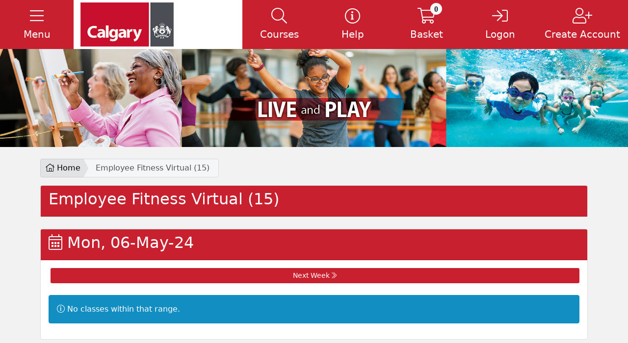

--- FILE ---
content_type: text/html; charset=utf-8
request_url: https://liveandplay.calgary.ca/REGPROG/public/booking/classes/c7d7eb3f-4a06-429a-ba27-51a675649a68?StartDate=2024-05-06&EndDate=2024-05-06&Participant=00000000-0000-0000-0000-000000000000
body_size: 52317
content:


<!doctype html>
<html>
    <head><script type='text/javascript'>
//<![CDATA[
window['adrum-start-time'] = new Date().getTime();
;(function(config){
config.appKey = 'AD-AAB-ACJ-AHZ';
config.beaconUrlHttp = 'http://pdx-col.eum-appdynamics.com';
config.beaconUrlHttps = 'https://pdx-col.eum-appdynamics.com';
config.adrumExtUrlHttp = 'http://cdn.appdynamics.com';
config.adrumExtUrlHttps = 'https://cdn.appdynamics.com';
config.xd = {enable : false};
})(window['adrum-config'] || (window['adrum-config'] = {}));;/* Copyright (c) 2010-2021 Google LLC. http://angular.io/license
 Permission is hereby granted, free of charge, to any person obtaining a copy of this software and associated documentation files (the "Software"), to deal in the Software without restriction, including without limitation the rights to use, copy, modify, merge, publish, distribute, sublicense, and/or sell copies of the Software, and to permit persons to whom the Software is furnished to do so, subject to the following conditions:
 The above copyright notice and this permission notice shall be included in all copies or substantial portions of the Software.
 THE SOFTWARE IS PROVIDED "AS IS", WITHOUT WARRANTY OF ANY KIND, EXPRESS OR IMPLIED, INCLUDING BUT NOT LIMITED TO THE WARRANTIES OF MERCHANTABILITY, FITNESS FOR A PARTICULAR PURPOSE AND NONINFRINGEMENT. IN NO EVENT SHALL THE AUTHORS OR COPYRIGHT HOLDERS BE LIABLE FOR ANY CLAIM, DAMAGES OR OTHER LIABILITY, WHETHER IN AN ACTION OF CONTRACT, TORT OR OTHERWISE, ARISING FROM, OUT OF OR IN CONNECTION WITH THE SOFTWARE OR THE USE OR OTHER DEALINGS IN THE SOFTWARE. */
/* Version 4be0b6f72e6f2eacbd55d9fea59365dd v:25.5.0.4580, c:47cf21b2a83bea3a9c7b67cc4ca7cfa3ee0d09ed, b:25.5.0.4580 */
(function(){if(!window['webVitals'] && window['adrum-config'] &&window['adrum-config'].enableCoreWebVitals === true){var webVitals=function(e){"use strict";var n,t,r,i,o,a=-1,c=function(e){addEventListener("pageshow",(function(n){n.persisted&&(a=n.timeStamp,e(n))}),!0)},u=function(){return window.performance&&performance.getEntriesByType&&performance.getEntriesByType("navigation")[0]},s=function(){var e=u();return e&&e.activationStart||0},f=function(e,n){var t=u(),r="navigate";return a>=0?r="back-forward-cache":t&&(document.prerendering||s()>0?r="prerender":document.wasDiscarded?r="restore":t.type&&(r=t.type.replace(/_/g,"-"))),{name:e,value:void 0===n?-1:n,rating:"good",delta:0,entries:[],id:"v3-".concat(Date.now(),"-").concat(Math.floor(8999999999999*Math.random())+1e12),navigationType:r}},d=function(e,n,t){try{if(PerformanceObserver.supportedEntryTypes.includes(e)){var r=new PerformanceObserver((function(e){Promise.resolve().then((function(){n(e.getEntries())}))}));return r.observe(Object.assign({type:e,buffered:!0},t||{})),r}}catch(e){}},l=function(e,n,t,r){var i,o;return function(a){n.value>=0&&(a||r)&&((o=n.value-(i||0))||void 0===i)&&(i=n.value,n.delta=o,n.rating=function(e,n){return e>n[1]?"poor":e>n[0]?"needs-improvement":"good"}(n.value,t),e(n))}},p=function(e){requestAnimationFrame((function(){return requestAnimationFrame((function(){return e()}))}))},v=function(e){var n=function(n){"pagehide"!==n.type&&"hidden"!==document.visibilityState||e(n)};addEventListener("visibilitychange",n,!0),addEventListener("pagehide",n,!0)},m=function(e){var n=!1;return function(t){n||(e(t),n=!0)}},h=-1,g=function(){return"hidden"!==document.visibilityState||document.prerendering?1/0:0},T=function(e){"hidden"===document.visibilityState&&h>-1&&(h="visibilitychange"===e.type?e.timeStamp:0,C())},y=function(){addEventListener("visibilitychange",T,!0),addEventListener("prerenderingchange",T,!0)},C=function(){removeEventListener("visibilitychange",T,!0),removeEventListener("prerenderingchange",T,!0)},E=function(){return h<0&&(h=g(),y(),c((function(){setTimeout((function(){h=g(),y()}),0)}))),{get firstHiddenTime(){return h}}},L=function(e){document.prerendering?addEventListener("prerenderingchange",(function(){return e()}),!0):e()},b=[1800,3e3],S=function(e,n){n=n||{},L((function(){var t,r=E(),i=f("FCP"),o=d("paint",(function(e){e.forEach((function(e){"first-contentful-paint"===e.name&&(o.disconnect(),e.startTime<r.firstHiddenTime&&(i.value=Math.max(e.startTime-s(),0),i.entries.push(e),t(!0)))}))}));o&&(t=l(e,i,b,n.reportAllChanges),c((function(r){i=f("FCP"),t=l(e,i,b,n.reportAllChanges),p((function(){i.value=performance.now()-r.timeStamp,t(!0)}))})))}))},w=[.1,.25],P=function(e,n){n=n||{},S(m((function(){var t,r=f("CLS",0),i=0,o=[],a=function(e){e.forEach((function(e){if(!e.hadRecentInput){var n=o[0],t=o[o.length-1];i&&e.startTime-t.startTime<1e3&&e.startTime-n.startTime<5e3?(i+=e.value,o.push(e)):(i=e.value,o=[e])}})),i>r.value&&(r.value=i,r.entries=o,t())},u=d("layout-shift",a);u&&(t=l(e,r,w,n.reportAllChanges),v((function(){a(u.takeRecords()),t(!0)})),c((function(){i=0,r=f("CLS",0),t=l(e,r,w,n.reportAllChanges),p((function(){return t()}))})),setTimeout(t,0))})))},F={passive:!0,capture:!0},I=new Date,A=function(e,i){n||(n=i,t=e,r=new Date,k(removeEventListener),M())},M=function(){if(t>=0&&t<r-I){var e={entryType:"first-input",name:n.type,target:n.target,cancelable:n.cancelable,startTime:n.timeStamp,processingStart:n.timeStamp+t};i.forEach((function(n){n(e)})),i=[]}},D=function(e){if(e.cancelable){var n=(e.timeStamp>1e12?new Date:performance.now())-e.timeStamp;"pointerdown"==e.type?function(e,n){var t=function(){A(e,n),i()},r=function(){i()},i=function(){removeEventListener("pointerup",t,F),removeEventListener("pointercancel",r,F)};addEventListener("pointerup",t,F),addEventListener("pointercancel",r,F)}(n,e):A(n,e)}},k=function(e){["mousedown","keydown","touchstart","pointerdown"].forEach((function(n){return e(n,D,F)}))},B=[100,300],x=function(e,r){r=r||{},L((function(){var o,a=E(),u=f("FID"),s=function(e){e.startTime<a.firstHiddenTime&&(u.value=e.processingStart-e.startTime,u.entries.push(e),o(!0))},p=function(e){e.forEach(s)},h=d("first-input",p);o=l(e,u,B,r.reportAllChanges),h&&v(m((function(){p(h.takeRecords()),h.disconnect()}))),h&&c((function(){var a;u=f("FID"),o=l(e,u,B,r.reportAllChanges),i=[],t=-1,n=null,k(addEventListener),a=s,i.push(a),M()}))}))},N=0,R=1/0,H=0,O=function(e){e.forEach((function(e){e.interactionId&&(R=Math.min(R,e.interactionId),H=Math.max(H,e.interactionId),N=H?(H-R)/7+1:0)}))},_=function(){return o?N:performance.interactionCount||0},j=function(){"interactionCount"in performance||o||(o=d("event",O,{type:"event",buffered:!0,durationThreshold:0}))},q=[200,500],V=0,z=function(){return _()-V},G=[],J={},K=function(e){var n=G[G.length-1],t=J[e.interactionId];if(t||G.length<10||e.duration>n.latency){if(t)t.entries.push(e),t.latency=Math.max(t.latency,e.duration);else{var r={id:e.interactionId,latency:e.duration,entries:[e]};J[r.id]=r,G.push(r)}G.sort((function(e,n){return n.latency-e.latency})),G.splice(10).forEach((function(e){delete J[e.id]}))}},Q=function(e,n){n=n||{},L((function(){j();var t,r=f("INP"),i=function(e){e.forEach((function(e){(e.interactionId&&K(e),"first-input"===e.entryType)&&(!G.some((function(n){return n.entries.some((function(n){return e.duration===n.duration&&e.startTime===n.startTime}))}))&&K(e))}));var n,i=(n=Math.min(G.length-1,Math.floor(z()/50)),G[n]);i&&i.latency!==r.value&&(r.value=i.latency,r.entries=i.entries,t())},o=d("event",i,{durationThreshold:n.durationThreshold||40});t=l(e,r,q,n.reportAllChanges),o&&(o.observe({type:"first-input",buffered:!0}),v((function(){i(o.takeRecords()),r.value<0&&z()>0&&(r.value=0,r.entries=[]),t(!0)})),c((function(){G=[],V=_(),r=f("INP"),t=l(e,r,q,n.reportAllChanges)})))}))},U=[2500,4e3],W={},X=function(e,n){n=n||{},L((function(){var t,r=E(),i=f("LCP"),o=function(e){var n=e[e.length-1];n&&n.startTime<r.firstHiddenTime&&(i.value=Math.max(n.startTime-s(),0),i.entries=[n],t())},a=d("largest-contentful-paint",o);if(a){t=l(e,i,U,n.reportAllChanges);var u=m((function(){W[i.id]||(o(a.takeRecords()),a.disconnect(),W[i.id]=!0,t(!0))}));["keydown","click"].forEach((function(e){addEventListener(e,u,!0)})),v(u),c((function(r){i=f("LCP"),t=l(e,i,U,n.reportAllChanges),p((function(){i.value=performance.now()-r.timeStamp,W[i.id]=!0,t(!0)}))}))}}))},Y=[800,1800],Z=function e(n){document.prerendering?L((function(){return e(n)})):"complete"!==document.readyState?addEventListener("load",(function(){return e(n)}),!0):setTimeout(n,0)},$=function(e,n){n=n||{};var t=f("TTFB"),r=l(e,t,Y,n.reportAllChanges);Z((function(){var i=u();if(i){var o=i.responseStart;if(o<=0||o>performance.now())return;t.value=Math.max(o-s(),0),t.entries=[i],r(!0),c((function(){t=f("TTFB",0),(r=l(e,t,Y,n.reportAllChanges))(!0)}))}}))};return e.CLSThresholds=w,e.FCPThresholds=b,e.FIDThresholds=B,e.INPThresholds=q,e.LCPThresholds=U,e.TTFBThresholds=Y,e.getCLS=P,e.getFCP=S,e.getFID=x,e.getINP=Q,e.getLCP=X,e.getTTFB=$,e.onCLS=P,e.onFCP=S,e.onFID=x,e.onINP=Q,e.onLCP=X,e.onTTFB=$,Object.defineProperty(e,"__esModule",{value:!0}),e}({});
;window['webVitals']=webVitals}})();(function(){new function(){if(!window.ADRUM&&!0!==window["adrum-disable"]){var h=window.ADRUM={},y=window.console,A=y&&"function"==typeof y.log?y:{log:function(){}};window["adrum-start-time"]=window["adrum-start-time"]||(new Date).getTime();var t=this&&this.qd||function(){var a=Object.setPrototypeOf||{__proto__:[]}instanceof Array&&function(a,f){a.__proto__=f}||function(a,f){for(var e in f)f.hasOwnProperty(e)&&(a[e]=f[e])};return function(b,f){function e(){this.constructor=b}a(b,f);b.prototype=null===f?Object.create(f):
(e.prototype=f.prototype,new e)}}(),d=this&&this.oq||Object.assign||function(a){for(var b,f=1,e=arguments.length;f<e;f++){b=arguments[f];for(var c in b)Object.prototype.hasOwnProperty.call(b,c)&&(a[c]=b[c])}return a};(function(a){(function(a){a.setUpMonitors=function(){for(var a=[],b=0;b<arguments.length;b++)a[b]=arguments[b];for(b=0;b<a.length;b++){var c=a[b];c&&c.setUp()}}})(a.monitor||(a.monitor={}))})(h||(h={}));window.Error.stackTraceLimit=Infinity;(function(a){(function(b){function f(a){return b.refs.slice.apply(a,
b.refs.slice.call(arguments,1))}function e(a,p){return c(b.refs.setTimeout.apply)?b.refs.setTimeout.apply(window,arguments):b.refs.setTimeout(a,p)}function c(a){return"undefined"!==typeof a&&null!==a}function p(a){return"object"==typeof a&&!b.isArray(a)&&null!==a}function m(a){return"function"==typeof a||!1}function k(a){return"string"==typeof a}function n(a){return"number"==typeof a}function q(a){return""===a}function s(a,c){for(var m in c){var k=c[m];if(x(c,m)){var e=a[m];p(k)&&p(e)?s(e,k):b.isArray(e)&&
b.isArray(k)?a[m]=e.concat(k):a[m]=k}}return a}function x(a,b){return Object.prototype.hasOwnProperty.call(a,b)&&c(a[b])}function u(a){return k(a)?a.replace(/^\s*/,"").replace(/\s*$/,""):a}function z(){return b.refs.va&&m(b.refs.va.now)}function h(){return z()?b.refs.round(b.refs.va.now()+w()):(new Date).getTime()}function w(){var a=b.refs.va,a=a&&a.timing&&n(a.timing.navigationStart)?a.timing.navigationStart:window["adrum-start-time"];c(a)||(a=h());return a}function r(a,c){var b=Array.prototype[a];
return b?J(b):B(a,c)}function J(a){return function(c){return a.apply(c,b.refs.slice.call(arguments,1))}}function B(a,b){return function(p,k){if(!c(p))throw new TypeError(a+" called on null or undefined");if(!m(k))throw new TypeError(k+" is not a function");return b.apply(null,arguments)}}function D(a,c,b){var p=Object(a),m=p.length>>>0,k=0;if(3>arguments.length){for(;k<m&&!(k in p);)k++;if(k>=m)throw new TypeError("Reduce of empty array with no initial value");b=p[k++]}for(;k<m;k++)k in p&&(b=c(b,
p[k],k,p));return b}function E(a,c,p){return b.reduce(a,function(a,b,m,k){a[m]=c.call(p,b,m,k);return a},Array(a.length>>>0))}function F(a,c,p){return b.reduce(a,function(a,b,m,k){c.call(p,b,m,k)&&a.push(b);return a},[])}function G(a,c,b){a=Object(a);for(var p=a.length>>>0,m=0;m<p;m++)if(m in a&&c.call(b,a[m],m,a))return!0;return!1}function H(a,c,p){return!b.some(a,function(a){return!c.call(p,a)})}function S(a,c,p){b.reduce(a,function(a,b,m,k){c.call(p,b,m,k)},void 0)}function t(a){a=new b.refs.Error("Async Function:"+
(a?" "+a:""));a.stack&&-1==a.stack.toString().indexOf(a.message)&&(a.stack=a.message+"\n"+a.stack);return a}function C(a){return t(a).stack}function I(a){try{throw t(a);}catch(c){return c.stack}}b.refs={isArray:Array.isArray,toString:Object.prototype.toString,slice:Array.prototype.slice,setTimeout:window.setTimeout,setInterval:window.setInterval,va:window.performance||window.mozPerformance||window.msPerformance||window.webkitPerformance,assign:Object.assign,round:Math.round,Error:window.Error,kk:Text};
b.Na=f;b.oSTO=e;b.isCORSSupported=function(){var a=window.JSON&&m(JSON.stringify);return c(window.XMLHttpRequest)&&"withCredentials"in new XMLHttpRequest&&a};b.isDefined=c;b.kn=function(a){return"number"===typeof a&&!window.isNaN(a)};b.isArray=m(b.refs.isArray)&&m(b.refs.isArray.bind)?b.refs.isArray.bind(Array):function(a){return b.refs.toString.call(a)===b.refs.toString.call([])};b.isObject=p;b.isFunction=m;b.isString=k;b.isNumber=n;b.isBoolean=function(a){return"boolean"==typeof a};b.fn=function(a){if(!p(a))return!1;
var c=Object.prototype.toString.call(a);return("[object Error]"===c||"[object DOMException]"===c)&&"name"in a&&"message"in a};b.max=function(a,c){return Math.max(isNaN(a)?Number.NEGATIVE_INFINITY:a,isNaN(c)?Number.NEGATIVE_INFINITY:c)};b.cn=q;b.di=e;b.kr=function(a,c){e(a,c||1E4)};b.addEventListener=function(c,b,p,m){function k(){try{return p.apply(this,f(arguments))}catch(m){a.exception(m,"M1",b,c,m)}}void 0===m&&(m=!1);a.logInfo("M0",b,c);k.L=!0;c.addEventListener?c.addEventListener(b,k,m):c.attachEvent&&
c.attachEvent("on"+b,k)};b.loadScriptAsync=function(b){var p=document.createElement("script"),m=a.conf.elementIdWithNonce;p.type="text/javascript";p.async=!0;p.src=b;m&&c(u(m))&&(m=document.getElementById(m))&&(m=m.nonce,m=u(m),c(m)&&!q(m)&&p.setAttribute("nonce",m));(m=document.getElementsByTagName("script")[0])?(m.parentNode.insertBefore(p,m),a.logInfo("M2",b)):a.logInfo("M3",b)};b.mergeJSON=s;b.hasOwnPropertyDefined=x;b.Ag=function(a,c){if(b.isFunction(Object.getPrototypeOf))for(;b.isDefined(a)&&
!x(a,c);)a=Object.getPrototypeOf(a);return a};b.Tp=function(a){return c(a)?b.isArray(a)?a:[a]:[]};b.or=function(a,c){return null!=a&&a.slice(0,c.length)==c};b.generateGUID=function(a){return c(a)&&m(a.getRandomValues)&&function(){function c(a){a=a.toString(16);return"0000".substr(a.length)+a}var b=new Uint16Array(8);a.getRandomValues(b);return c(b[0])+c(b[1])+"_"+c(b[2])+"_"+c(b[3])+"_"+c(b[4])+"_"+c(b[5])+c(b[6])+c(b[7])}}(window.crypto||window.msCrypto)||function(){return"xxxxxxxx_xxxx_4xxx_yxxx_xxxxxxxxxxxx".replace(/[xy]/g,
function(a){var c=16*Math.random()|0;return("x"==a?c:c&3|8).toString(16)})};b.tryExtractingErrorStack=function(a){return a?(a=a.stack)&&"string"===typeof a?a:null:null};b.trim=u;b.fo=function(a){var c={},b,p;if(!a)return c;var m=a.split("\n");for(p=0;p<m.length;p++){var k=m[p];b=k.indexOf(":");a=u(k.substr(0,b)).toLowerCase();b=u(k.substr(b+1));a&&(c[a]=c[a]?c[a]+(", "+b):b)}return c};b.tryPeriodically=function(a,c,b,p){function m(){if(c())b&&b();else{var n=a(++k);0<n?e(m,n):p&&p()}}var k=0;m()};
b.$f=function(a){return a.charAt(0).toUpperCase()+a.slice(1)};b.Eh=function(a){for(var c=[],b=1;b<arguments.length;b++)c[b-1]=arguments[b];return function(){for(var b=[],p=0;p<arguments.length;p++)b[p]=arguments[p];return a.apply(this,c.concat(b))}};b.Nq=z;b.now=h;b.gb=w;b.wq=D;b.reduce=r("reduce",D);b.vq=E;b.map=r("map",E);b.tq=F;b.filter=r("filter",F);b.xq=G;b.some=r("some",G);b.sq=H;b.every=r("every",H);b.uq=S;b.forEach=r("forEach",S);b.wl=function(a){return b.filter(a,c)};b.Bq=function(a){return[].concat.apply([],
a)};b.sk=c(window.Reflect)&&c(window.Reflect.construct)?function(c,b,p,m){try{return null!==b?window.Reflect.construct(b,p,m):c}catch(k){return a.monitor.ErrorMonitor.B(k),c}}:function(c,b,p){try{return null!==b&&b.apply(c,p)||c}catch(m){return a.monitor.ErrorMonitor.B(m),c}};b.qd=function(){var a=Object.setPrototypeOf||function(a,c){var b=Object.getOwnPropertyNames(c),p;for(p in b)a[p]=c[p]};return function(c,b){function p(){this.constructor=c}a(c,b);c.prototype=null===b?Object.create(b):(p.prototype=
b.prototype,new p)}}();b.Fl=function(a){if(!b.isString(a))return a;var c={"&":"&amp;","<":"&lt;",">":"&gt;","'":"&#39;",'"':"&quot;","/":"&#47;"};return a.replace(/[&<>'"/]/g,function(a){return c[a]})};b.sr=function(a){if(!b.isString(a))return a;var c={"&amp;":"&","&#38;":"&","&#x26;":"&","&lt;":"<","&#60;":"<","&#x3c;":"<","&gt;":">","&#62;":">","&#x3e;":">","&apos;":"'","&#39;":"'","&#x27;":"'","&quot;":'"',"&#34;":'"',"&#x22;":'"',"&sol;":"/","&#47;":"/","&#x2f;":"/"};return a.replace(/&(?:amp|#0*38|#x0*26|lt|#0*60|#x0*3c|gt|#0*62|#x0*3e|apos|#0*39|#x0*27|quot|#0*34|#x0*22|sol|#0*47|#x0*2f);/g,
function(a){a=a.replace(/0+\B/g,"");return c[a]})};b.rl=function(a){var c;return function(){var b=this;c&&clearTimeout(c);c=e(function(){a.apply(b,arguments)},300)}};b.mm=function(a){var c=a.length;if(c)for(c-=1;0<=c;c--)if(b.isObject(a[c])&&a[c].adrumArgs)return c;return-1};b.Vd=function(a,c){var p=a.length,m;m=null;if(p)for(p-=1;0<=p;p--)if(b.isObject(a[p])&&a[p].adrumArgs){m=a[p].adrumArgs;m=m[c];break}return m};b.le=function(){return a.conf.noConflictPromiseMode||c(window.__zone_symbol__Promise)||
c(window.__zone_symbol__ZoneAwarePromise)};var l=C(""),K=I("");b.Ta=l?C:K?I:C})(a.utils||(a.utils={}))})(h||(h={}));(function(a){var b=a.conf||(a.conf={});b.userConf=window["adrum-config"]||{};b.useHTTPSAlways=!0===b.userConf.useHTTPSAlways;b.modernBrowserFeaturesAvailable=a.utils.isDefined(window.addEventListener)&&a.utils.isCORSSupported()&&a.utils.isDefined(Array.prototype.forEach);b.spa2=b.userConf.spa&&b.userConf.spa.spa2&&(!0===b.userConf.spa.spa2||a.utils.isObject(b.userConf.spa.spa2));b.clearResTiming=
b.userConf.spa&&a.utils.isObject(b.userConf.spa.spa2)&&a.utils.isDefined(b.userConf.spa.spa2.clearResTiming)?b.userConf.spa.spa2.clearResTiming:!0;b.disableTextForTesting=!0===b.userConf.disableTextForTesting;b.enablePrimaryMetrics=(!a.utils.isDefined(b.userConf.enablePrimaryMetrics)||!0===b.userConf.enablePrimaryMetrics)&&b.modernBrowserFeaturesAvailable;b.O=!1;b.considerCarouselForVCT=a.utils.isDefined(b.userConf.dl)?b.userConf.dl:!0;b.devMode=!0===b.userConf.devMode;b.noConflictPromiseMode=!0===
b.userConf.noConflictPromiseMode;b.isZonePromise=!0===b.userConf.isZonePromise||!0===b.userConf.angular||!0===b.userConf.noConflictPromiseMode;b.fetch=!a.utils.isDefined(b.userConf.fetch)||!0==b.userConf.fetch;b.backTimeGap=Math.abs(b.userConf.backTimeGap)||0;b.neverSendImageBeacon=!a.utils.isDefined(b.userConf.beacon)||!a.utils.isDefined(b.userConf.beacon.neverSendImageBeacon)||!0==b.userConf.beacon.neverSendImageBeacon;b.beaconUrlHttp=a.utils.isDefined(b.userConf.beaconUrlHttp)?b.userConf.beaconUrlHttp:
"http://col.eum-appdynamics.com";b.beaconUrlHttps=a.utils.isDefined(b.userConf.beaconUrlHttps)?b.userConf.beaconUrlHttps:"https://col.eum-appdynamics.com";b.corsEndpointPath="/eumcollector/beacons/browser"+(b.spa2?"/v2":"/v1");b.imageEndpointPath="/eumcollector/adrum.gif?";b.appKey=b.userConf.appKey||window["adrum-app-key"]||"APP_KEY_NOT_SET";var f=b.useHTTPSAlways||"https:"===document.location.protocol,e=b.userConf.adrumExtUrlHttp||"http://cdn.appdynamics.com",c=b.userConf.adrumExtUrlHttps||"https://cdn.appdynamics.com";
b.adrumExtUrlBase=f?c:e;b.adrumExtUrl=b.adrumExtUrlBase+"/adrum-ext.4be0b6f72e6f2eacbd55d9fea59365dd.js";b.adrumXdUrl=c+"/adrum-xd.4be0b6f72e6f2eacbd55d9fea59365dd.html";b.agentVer="25.5.0.4580";b.sendImageBeacon=b.userConf.beacon&&b.userConf.beacon.sendImageBeacon||window["adrum-send-image-beacon"];window["adrum-geo-resolver-url"]?(e=window["adrum-geo-resolver-url"],c=e.indexOf("://"),-1!=c&&(e=e.substring(c+3)),e=(f?"https://":"http://")+e):(e=b.userConf.geoResolverUrlHttps||"",c=b.userConf.geoResolverUrlHttp||
"",e=f?e:c);b.geoResolverUrl=e;b.useStrictDomainCookies=!0===window["adrum-use-strict-domain-cookies"];b.Ij=10;b.Cj=10;b.sendBeaconOnUnload=b.userConf.beacon&&!1===b.userConf.beacon.sendOnUnload?!1:!0;b.isReportingPaused=b.userConf.pauseReporting||!1;b.ka=!1===b.userConf.longStackTrace?!1:!0;b.isAbapApp=b.userConf.isAbapApp||!1;b.elementIdWithNonce=b.userConf.elementIdWithNonce||void 0;b.releaseId=b.userConf.releaseId||void 0;b.disableWrappingEventListeners=b.userConf.disableWrappingEventListeners||
!1;b.disableUsingCauseStart=b.userConf.disableUsingCauseStart||!1;b.getAjaxResponseHeaders=b.userConf.getAjaxResponseHeaders||void 0;b.enableCoreWebVitals=!0===b.userConf.enableCoreWebVitals;b.traceparentHeaderEnabled=!0===b.userConf.traceparentHeaderEnabled;b.enableSpeedIndex=!0===b.userConf.enableSpeedIndex;b.disableAdrumHeader=b.userConf.disableAdrumHeader||!1;b.maxConcurrentUploads=a.utils.isDefined(b.userConf.sessionReplay)&&a.utils.isDefined(b.userConf.sessionReplay.maxConcurrentUploads)?Math.min(b.userConf.sessionReplay.maxConcurrentUploads,
10):4;b.sessionReplayUploadBatchSize=a.utils.isDefined(b.userConf.sessionReplay)&&a.utils.isDefined(b.userConf.sessionReplay.uploadBatchSize)?Math.min(b.userConf.sessionReplay.uploadBatchSize,10):3;b.sessionReplayUploadInterval=a.utils.isDefined(b.userConf.sessionReplay)&&a.utils.isDefined(b.userConf.sessionReplay.uploadInterval)?Math.min(b.userConf.sessionReplay.uploadInterval,30):5;b.maxSessionReplayQueueSize=a.utils.isDefined(b.userConf.sessionReplay)&&a.utils.isDefined(b.userConf.sessionReplay.maxQueueSize)?
Math.min(b.userConf.sessionReplay.maxQueueSize,50):20;if(a.utils.isDefined(b.userConf.sessionReplay)&&a.utils.isDefined(b.userConf.sessionReplay.enabled)){if(f=b.userConf.sessionReplay.enabled)a:{f=[a.utils.isDefined(window.queueMicrotask),a.utils.isDefined(Array.from),a.utils.isDefined(Array.prototype)&&a.utils.isDefined(Array.prototype.find),a.utils.isDefined(Array.prototype)&&a.utils.isDefined(Array.prototype.findIndex),a.utils.isDefined(Array.prototype)&&a.utils.isDefined(Array.prototype.flat),
a.utils.isDefined(Array.prototype)&&a.utils.isDefined(Array.prototype.flatMap),a.utils.isDefined(Array.prototype)&&a.utils.isDefined(Array.prototype.includes),a.utils.isDefined(Element.prototype)&&a.utils.isDefined(Element.prototype.append),a.utils.isDefined(Event.prototype)&&a.utils.isDefined(Event.prototype.composedPath),"getRootNode"in(Node.prototype||{}),"isConnected"in(Node.prototype||{}),a.utils.isDefined(Object.assign),a.utils.isDefined(Object.entries),a.utils.isDefined(Object.fromEntries),
a.utils.isDefined(Object.hasOwn),a.utils.isDefined(Object.setPrototypeOf),a.utils.isDefined(Object.values),a.utils.isDefined(String.prototype.includes),a.utils.isDefined(String.prototype.endsWith),a.utils.isDefined(String.prototype.startsWith),a.utils.isDefined(window.fetch),a.utils.isDefined(window.AbortController),a.utils.isDefined(window.MessageChannel),a.utils.isDefined(window.MessagePort),a.utils.isDefined(window.navigator)&&a.utils.isDefined(window.navigator.sendBeacon),a.utils.isDefined(window.Promise)&&
a.utils.isDefined(window.Promise.any),a.utils.isDefined(window.Promise)&&a.utils.isDefined(window.Promise.allSettled),a.utils.isDefined(window.ResizeObserver),a.utils.isDefined(window.Symbol)&&a.utils.isDefined(window.Symbol.asyncIterator),a.utils.isDefined(window.Reflect),a.utils.isDefined(window.Uint8Array)&&a.utils.isDefined(window.Uint8Array.prototype)&&a.utils.isDefined(window.Uint8Array.prototype.reduce),a.utils.isDefined(globalThis)];for(e=0;e<f.length;e++)if(!1===f[e]){f=!1;break a}f=!0}}else f=
!1;b.isSessionReplayEnabled=f;b.segmentCompression=a.utils.isDefined(b.userConf.sessionReplay)&&a.utils.isDefined(b.userConf.sessionReplay.segmentCompression)?b.userConf.sessionReplay.segmentCompression:!0;b.enableReplayFolderVersioning=a.utils.isDefined(b.userConf.sessionReplay)&&a.utils.isDefined(b.userConf.sessionReplay.enableReplayFolderVersioning)?b.userConf.sessionReplay.enableReplayFolderVersioning:!0})(h||(h={}));(function(a){function b(c,b,p,m){c=a.conf.beaconUrlHttps+"/eumcollector/error.gif?version=1&appKey="+
p+"&msg="+encodeURIComponent(c.substring(0,500));m&&(c+="&stack=",c+=encodeURIComponent(m.substring(0,1500-c.length)));return c}function f(c,p){2<=J||(document.createElement("img").src=b(c,0,a.conf.appKey,p),J++)}function e(a){return 0<=a.location.search.indexOf("ADRUM_debug=true")||0<=a.cookie.search(/(^|;)\s*ADRUM_debug=true/)}function c(c,b){void 0===b&&(b=z.INFO);a.isDebug&&w.push(""+b+c)}function p(a){c(s(arguments).join(" | "),z.ERROR)}function m(a){c(s(arguments).join(" | "),z.INFO)}function k(a){r.push(s(arguments).join(" | "))}
function n(a){var c=s(arguments).join(" | ");p(c);f(c,null)}function q(a){void 0===a&&(a=z.INFO);return x(w,function(c,b){var p=parseInt(b.charAt(0));p>=a&&(c+="["+z[p]+"] "+b.slice(1).replace(/\<br\/\>/g,"\n\t")+"\n");return c},"")}var s=a.utils.Na,x=a.utils.reduce,u=a.utils.isDefined;a.iDR=e;var z;(function(a){a[a.DEBUG=0]="DEBUG";a[a.INFO=1]="INFO";a[a.ERROR=2]="ERROR"})(z=a.LOG_LVL||(a.LOG_LVL={}));var h;(function(a){a[a.API_ERROR=0]="API_ERROR";a[a.API_ERROR_INVALID_PARAMS=1]="API_ERROR_INVALID_PARAMS";
a[a.API_ERROR_INVALID_CONFIG=2]="API_ERROR_INVALID_CONFIG";a[a.API_WARNING=3]="API_WARNING";a[a.API_WARNING_INEFFECTIVE_CONFIG=4]="API_WARNING_INEFFECTIVE_CONFIG"})(h=a.$||(a.$={}));a.cc=["JS Agent API Error:","JS Agent API Error Invalid Parameters: ","JS Agent API Error Invalid Configs: ","JS Agent API Warning:","JS Agent API Warning Ineffective Config:"];a.wb=" a constructor is called as a function. Don't forget keyword new.";a.isDebug=e(document);a.apiMessageConsoleOut=u(a.conf.userConf)&&u(a.conf.userConf.log)&&
!0===a.conf.userConf.log.apiMessageConsoleOut?!0:!1;var w=[],r=[];a.logMessages=w;a.apiMessages=r;a.logError=p;a.logInfo=m;a.logDebug=function(a){c(s(arguments).join(" | "),z.DEBUG)};a.ar=k;a.error=n;a.reportAPIMessage=function(c,b,p,m){var e=a.no.apply(this,arguments);k(e);a.apiMessageConsoleOut&&A.log(e);return e};a.exception=function(){if(!(1>arguments.length)){var c=s(arguments),b=a.utils.tryExtractingErrorStack(c[0]),c=c.slice(1);a.utils.isArray(c)&&(c=c.slice(0,20));c=c.join(" | ");a.logError(c);
f(c,b)}};a.assert=function(a){for(var c=1;c<arguments.length;c++);var b=s(arguments);a||(c=b[1],(b=b.slice(2))&&0<b.length?n("M4",c,b):n("M5",c))};a.Iq=q;a.dumpLog=a.isDebug?function(a){void 0===a&&(a=z.INFO);A.log(q(a))}:function(){};a.qg=0;a.rg=0;a.V=a.isDebug&&a.utils.refs.va?function(){a.qg=a.utils.refs.va.now()}:function(){};a.W=a.isDebug&&a.utils.refs.va?function(){a.rg+=a.utils.refs.va.now()-a.qg}:function(){};a.no=function(c,b,p,m){var k="",k="",e=(new window.Error).stack,n,e=a.utils.isString(e)?
e.substring(5):e+"";u(n)||(n=a.utils.map(m,function(a){return null===a?"null":void 0==a?"undefined":""===a?"''":a}));switch(c){case h.za:case h.cq:k=a.cc[c];k=u(p)?""+k+b+"\n in "+p+"("+n.join(", ")+")\n"+e:""+k+b+"\n"+e;break;case h.ef:k=a.cc[c];k=""+k+b+"\nin "+p+"("+n.join(", ")+")\n"+e;break;case h.bq:case h.Ui:k=a.cc[c];k=""+k+b+", but "+p+"="+n.join(", ")+"\n"+e;break;default:k=a.cc[h.za],k=""+k+b+"\nin "+p+"("+n.join(", ")+")\n"+e}return k};a.cIEBU=b;var J=0;m("M6")})(h||(h={}));(function(a){var b=
function(){function a(c){this.max=c;this.Fd=0}a.prototype.Im=function(){this.Fc()||this.Fd++};a.prototype.Fc=function(){return this.Fd>=this.max};a.prototype.reset=function(){this.Fd=0};return a}(),f=function(){function e(){this.nc=[];this.Ne=new b(e.Tj);this.qe=new b(e.Mj)}e.prototype.submit=function(c){this.push(c)&&a.initEXTDone&&this.processQ()};e.prototype.processQ=function(){for(var c=this.zl(),b=0;b<c.length;b++){var m=c[b];"function"===typeof a.commands[m[0]]?(a.isDebug&&a.logInfo("M7",m[0],
m.slice(1).join(", ")),a.commands[m[0]].apply(a,m.slice(1))):a.error("M8",m[0])}};e.prototype.tn=function(a){return"reportXhr"===a||"reportPageError"===a};e.prototype.push=function(c){var b=c[0],m=this.tn(b),k=m?this.Ne:this.qe;if(k.Fc())return a.logInfo("M9",m?"spontaneous":"non spontaneous",b),!1;this.nc.push(c);k.Im();return!0};e.prototype.zl=function(){var a=this.nc;this.reset();return a};e.prototype.size=function(){return this.nc.length};e.prototype.reset=function(){this.nc=[];this.Ne.reset();
this.qe.reset()};e.prototype.isSpontaneousQueueDead=function(){return this.Ne.Fc()};e.prototype.isNonSpontaneousQueueDead=function(){return this.qe.Fc()};return e}();f.Tj=100;f.Mj=100;a.CommandExecutor=f})(h||(h={}));(function(a){a.q=new a.CommandExecutor;a.command=function(b){for(var f=1;f<arguments.length;f++);a.isDebug&&a.logInfo("M10",b,Array.prototype.slice.call(arguments).slice(1).join(", "));a.q.submit(Array.prototype.slice.call(arguments))}})(h||(h={}));(function(a){(function(a){var f=function(){function a(){this.status=
{}}a.prototype.setUp=function(){};a.prototype.set=function(a,b){this.status[a]=b};return a}();a.md=f})(a.monitor||(a.monitor={}))})(h||(h={}));(function(a){var b=a.utils.Fl,f=function(){function e(a,b,m,k,e,f,s,x){this.action=a||"";this.pj=b||"";this.className=m||"";this.tagName=k||"";this.name=e||"";this.text=f||"";this.src=s;this.item=x}e.Hn=function(c){var p=b(c.id)||"",m=b(c.className)||"",k="",n=new e;c instanceof HTMLHtmlElement?(k="html",n.text="#html"):c===document?(k="document",n.text="#document"):
c===window?(k="window",n.text="#window"):c instanceof XMLHttpRequest?(k="xhr",n.src=a.utils.isObject(c._adrumAjaxT)?encodeURI(c._adrumAjaxT.url()):""):c instanceof WebSocket?(k="websocket",n.src=encodeURI(c.url)):c instanceof HTMLScriptElement?(k="script",n.src=encodeURI(c.src)):c instanceof HTMLAnchorElement?(k="a",n.text=b(c.text)||""):c instanceof HTMLButtonElement?(k="button",n.name=b(c.name)):c instanceof HTMLDivElement?k="div":c instanceof HTMLImageElement?(k="img",n.src=encodeURI(c.src),n.text=
b(c.title)||""):c instanceof HTMLLIElement?(k="li",n.item=c.value):c instanceof HTMLUListElement?k="ul":c instanceof HTMLFormElement?k="form":c instanceof HTMLFrameElement?(k="frame",n.src=encodeURI(c.src)):c instanceof HTMLInputElement?(k=b(c.type)||"input",n.text=b(c.value),n.name=b(c.name)):c instanceof HTMLTableElement?k="table":c instanceof HTMLTableCaptionElement?k="tcap":c instanceof HTMLTableCellElement?k="td":c instanceof HTMLTableRowElement?k="tr":(k=a.utils.isDefined(c.tagName)?b(c.tagName):
"",a.logInfo("M11",k));n.pj=p;n.className=m;n.tagName=k;a.utils.isString(n.text)&&(n.text=a.utils.isDefined(String.prototype.trim)?n.text.trim():n.text,n.text=n.text.substring(0,30));return n};return e}();a.Ma=f})(h||(h={}));var g=h.utils.Na,l=h.utils.isFunction;(function(a){var b=a.utils.generateGUID,f;(function(a){a[a.USER=0]="USER";a[a.TIMER=1]="TIMER";a[a.XHR=2]="XHR";a[a.RESOURCE=3]="RESOURCE";a[a.PROMISE=4]="PROMISE";a[a.FETCH=5]="FETCH";a[a.BASE_PAGE_LOAD=6]="BASE_PAGE_LOAD";a[a.OTHER=7]="OTHER"})(f=
a.CauseType||(a.CauseType={}));a.vh=50;var e=function(){return function(c,m,k){this.start=a.utils.now();this.parent=c;this.cd=m;this.guid=b();this.type=k}}();a.ec=e;var c=function(){function c(){}c.Cg=function(){return c.events};c.ah=function(c){return a.utils.isDefined(c)&&a.utils.isFunction(c.handleEvent)};c.Vk=function(c){c=this.Zl(c);var b=c.Hl;c.count<a.vh||(b.parent=null)};c.Zl=function(c){var b=c;c=c.parent;for(var p=1;c&&p<a.vh;)p++,b=c,c=c.parent;return{count:p,Hl:b}};c.Ro=function(){this.pe=
!0};c.Uk=function(a){this.pe&&(a.parent=null,this.pe=!1)};c.Nh=function(b,k,e,f){var s,x=k.guid;c.wa(k);try{c.ah(b)?s=b.handleEvent.apply(b,f):l(b)&&(s=b.apply(e,f))}catch(u){throw a.conf.ka&&(b=a.b.Cg(),k=b.length,u.stack&&b&&0<k&&(u.stack+=c.vi(b[k-1]))),u;}finally{c.R(x)}return s};c.jd=function(b,k,e,f){if(!a.utils.isDefined(k)||k.L)return k;f=f||!1;var s,x=a.conf.ka?a.utils.Ta(b):"";f||(s=c.sa());return function(f){var q=c.Ra(b,f,s,e);a.conf.ka&&(q.pa=x);return c.Nh(k,q,this,arguments)}};c.Ra=
function(b,k,n,f){n?a.logInfo("M12",b,n.cd.action):a.logInfo("M13",b);a.utils.isDefined(k)?(k=a.Ma.Hn(k.target||k.srcElement),k.action=b):k=new a.Ma(b);b=new e(n,k,f);c.Uk(b);c.Vk(b);return b};c.Xp=function(b,k,e){if(!a.utils.isDefined(k)||k.L)return k;var f=c.Ra(b,void 0,c.sa(),e),s=a.conf.ka?a.utils.Ta(b):"";return function(){new a.Ma(b);a.conf.ka&&(f.pa=s);return c.Nh(k,f,this,arguments)}};c.wr=function(a,b){return function(){var e=b.apply(this,arguments);c.zd(a);return e}};c.sa=function(){return 0<
c.events.length?c.events[c.events.length-1]:null};c.wa=function(a){c.events.push(a)};c.R=function(a){var b=c.events,e=b.length,f=null;if(a)for(e-=1;0<=e;e--)if(a===b[e].guid)return f=c.events.splice(e,1),f[0];return c.events.pop()};c.Ad=function(c,b){var p=c,e=1,f="";if(!a.utils.isDefined(p))return null;for(;a.utils.isDefined(p.parent);)f=" -> "+p.cd.action+f,p=p.parent,e+=1;var x=a.utils.now();a.utils.isDefined(p.cd)&&(f=p.cd.action+f+" -> "+b);a.logInfo("M14",f);a.logInfo("M15",p.start,e);a.logInfo("M16",
x-p.start);return p};c.zd=function(a){return c.Ad(c.sa(),a)};c.vi=function(c){var b="";if(a.utils.isDefined(c)){for(;a.utils.isDefined(c.parent);)c.pa&&(b=b+"\n"+c.pa),c=c.parent;b+=c.pa?"\n"+c.pa:""}return b};c.xm=function(){var b=c.zd(void 0);if(a.utils.isDefined(b)&&a.utils.isDefined(b.type))return[f.TIMER,f.USER].some(function(a){return b.type==a})?b:void 0};c.Ym=function(a){if(l(a))return a;var c=""+a;return function(){eval.call(window,c)}};c.setUp=function(){c.events=[];var b=a.utils.refs;[{Dh:b.setTimeout,
xg:"setTimeout"},{Dh:b.setInterval,xg:"setInterval"}].forEach(function(a){var b=a.Dh,m=a.xg;window[m]=function(a){var k=g(arguments);if(a){if(a.usedByAgent)return b.apply(window,k);var e=c.wn(m,arguments[1])?f.OTHER:f.TIMER,e=c.Xp(m,c.Ym(a),e);k[0]=e;return b.apply(window,k)}b.apply(window,k)}});a.conf.ka&&(b=c.Ra("pageLoadInit",null,null,f.BASE_PAGE_LOAD),c.wa(b),c.Oa=b.guid)};c.wn=function(c,b){return"setTimeout"==c&&(a.utils.isDefined(b)&&0==b||!a.utils.isDefined(b))};return c}();c.events=[];c.Oa=
"";c.pe=!1;a.b=c})(h||(h={}));(function(a){(function(b){var f=a.utils.Na,e=a.utils.isDefined;window.ADRUM.aop=b;b.support=function(a){return!a||"apply"in a};b.around=function(c,p,m,k,n){a.assert(b.support(c),"M17");c=c||function(){};return function(){if(a.isDebug)try{a.logInfo("M18",k,f(arguments).join(", "))}catch(b){a.logError("M19",e(b.stack)||b.toString())}var s=f(arguments),x,u=null;try{if(p&&(x=p.apply(this,s))){var z=a.utils.mm(x),u=x[z];-1!==z&&x.splice(z,1)}}catch(h){a.exception(h,"M20",
k,h)}a.assert(!x||a.utils.isArray(x));z=void 0;try{z=c.apply(this,x||s)}catch(w){throw a.logInfo(w,"M21",k,w),a.conf.ka&&a.b&&(s=a.b.Cg(),x=s.length,w.stack&&0<x&&(w.stack+=a.b.vi(s[x-1]))),n&&n(w),w;}finally{try{m&&(u?(u.adrumArgs.origFuncResult=z,s.push(u)):e(z)&&(u={adrumArgs:{origFuncResult:z}},s.push(u)),m.apply(this,s))}catch(r){a.exception(r,"M22",k,r)}}return z}};b.before=function(a,p,m){return b.around(a,p,null,m)};b.after=function(a,p,m){return b.around(a,null,p,m)};b.forceWrap=function(c){var b=
c.customDescriptorConfig||{},m=null,k=c.parentObject,n=c.property,f=c.setUpFunc,s=c.wrapNewFunctionAgain||!1,x=c.propertyWrappedFunctionName;if(k&&n){m=Object.getOwnPropertyDescriptor(k,n);if(!m||m.configurable){m?(delete m.writable,delete m.value):m={configurable:!0,enumerable:!0};var u=m.set,z=m.get;m.set=b.set||function(b){!0!==b.usedByAgent&&(e(u)&&u(arguments),e(c.bb)&&!s||!a.utils.isFunction(f)||f(b))};m.get=b.get||function(){var b=z?z():a.utils.refs[x];e(c.bb)&&(b=c.bb);return b}}else a.logInfo("M23",
x);Object.defineProperty(k,n,m)}else a.error("M24")}})(a.aop||(a.aop={}))})(h||(h={}));(function(a){a=a.EventType||(a.EventType={});a[a.PageView=0]="PageView";a[a.Ajax=2]="Ajax";a[a.VPageView=3]="VPageView";a[a.Error=4]="Error";a[a.WebVital=5]="WebVital";a[a.SESSION_REPLAY=6]="SESSION_REPLAY";a[a.IFRAME=1]="IFRAME";a[a.ABSTRACT=100]="ABSTRACT";a[a.ADRUM_XHR=101]="ADRUM_XHR";a[a.NG_VIRTUAL_PAGE=102]="NG_VIRTUAL_PAGE"})(h||(h={}));(function(a){var b=a.events||(a.events={});b.H={};b.H[a.EventType.ABSTRACT]=
{guid:"string",url:"string",parentGUID:"string",parentUrl:"string",parentType:"number",parentPageName:"string",timestamp:"number"};b.H[a.EventType.VPageView]={resTiming:"object"};b.H[a.EventType.NG_VIRTUAL_PAGE]={digestCount:"number"};b.H[a.EventType.Ajax]={method:"string",parentPhase:"string",parentPhaseId:"number",error:"object",parameter:"object",xhrStatus:"number",dataObject:"object",traceParent:"string"};b.H[a.EventType.ADRUM_XHR]={allResponseHeaders:"string"};b.H[a.EventType.Error]={msg:"string",
line:"number",stack:"string"};b.H[a.EventType.WebVital]={coreWebVitalsMetrics:"object"};b.H[a.EventType.SESSION_REPLAY]={browserSessionReplayData:"object"}})(h||(h={}));(function(a){var b=function(){function a(){this.entries={}}a.prototype.mark=function(a,b){f.mark.apply(this,arguments)};a.prototype.getTiming=function(a){return(a=this.getEntryByName(a))&&a.startTime};a.prototype.measure=function(a,b,m){f.measure.apply(this,arguments)};a.prototype.getEntryByName=function(a){return f.getEntryByName.call(this,
a)};return a}();b.Ed=function(a){return f.Ed(a)};a.PerformanceTracker=b;var f;(function(b){var c=a.utils.hasOwnPropertyDefined,p=a.utils.gb(),m=a.utils.now;b.mark=function(c,b){this.entries[c]={name:c,entryType:"mark",startTime:a.utils.isDefined(b)?b:m(),duration:0}};b.measure=function(b,e,f){c(this.entries,e)&&c(this.entries,f)?this.entries[b]={name:b,entryType:"measure",startTime:e?this.entries[e].startTime:p,duration:(f?this.entries[f].startTime:m())-(e?this.entries[e].startTime:p)}:a.error("M25",
c(this.entries,e)?f:e)};b.getEntryByName=function(a){return this.entries[a]||null};b.Ed=function(a){return a+p}})(f||(f={}))})(h||(h={}));(function(a){(function(b){function f(c,b){c=c||{};for(var k in c)b[k]=function(){var b=k,m=c[k];return function(c){var p="_"+b,k=this[p];if(a.utils.isDefined(c))if(typeof c===m)this[p]=c;else throw p="wrong type of "+b+" value, "+typeof c+" passed in but should be a "+m+".",a.reportAPIMessage(a.$.ef,p,"ADRUM.report",Array.prototype.slice.call(arguments)),TypeError(p);
return k}}()}function e(a){var c={},b;for(b in a){var e=a[b];c[e.start]=!0;c[e.end]=!0}return c}var c=function(){function c(b){this.perf=new a.PerformanceTracker;"Object"===this.constructor.name&&a.reportAPIMessage(a.$.za,a.wb);this.timestamp(a.utils.now());this.guid(a.utils.generateGUID());this.url(document.URL);this.Yc(b)}c.prototype.type=function(){return a.EventType.ABSTRACT};c.prototype.Yc=function(c){if(a.utils.isObject(c))for(var b in c){var p=this[b]||this["mark"+a.utils.$f(b)];p&&a.utils.isFunction(p)&&
p.call(this,c[b])}};c.vd=function(a,c,b){return{guid:function(){return a},url:function(){return c},type:function(){return b}}};c.prototype.pm=function(){return c.vd(this.parentGUID(),this.parentUrl(),this.parentType())};c.prototype.parent=function(c){var b=this.pm();a.utils.isDefined(c)&&(a.utils.isFunction(c.guid)&&a.utils.isFunction(c.url)&&a.utils.isFunction(c.type)?(this.parentGUID(c.guid()),this.parentUrl(c.url()),this.parentType(c.type())):a.reportAPIMessage(a.$.za,"object is not a valid EventIdentifier",
"EventTracker.parent",Array.prototype.slice.call(arguments)));return b};return c}();b.EventTracker=c;b.Ca=f;b.Sf=function(c,b){c=c||{};var k=e(c),n;for(n in k)k=a.utils.$f(n),b["mark"+k]=a.utils.Eh(function(a,c){this.perf.mark(a,c)},n),b["get"+k]=a.utils.Eh(function(a){return this.perf.getTiming(a)},n)};f(b.H[a.EventType.ABSTRACT],c.prototype)})(a.events||(a.events={}))})(h||(h={}));(function(a){(function(b){var f=function(b){function c(p){p=b.call(this,p)||this;p.constructor!=c&&a.reportAPIMessage(a.$.za,
a.wb,"ADRUM.events.Error",[]);return p}t(c,b);c.prototype.type=function(){return a.EventType.Error};return c}(b.EventTracker);b.Error=f;b.Ca(b.H[a.EventType.Error],f.prototype)})(a.events||(a.events={}))})(h||(h={}));(function(a){(function(b){var f=function(){function b(){}b.setUp=function(){b.perf=a.utils.refs.va;a.utils.isObject(b.perf)&&a.utils.isObject(b.perf.timing)||(b.perf=void 0)};return b}();f.perf=null;b.PerformanceWrapper=f})(a.monitor||(a.monitor={}))})(h||(h={}));(function(a){(function(b){var f=
function(){function e(){this.navTiming=null}e.prototype.gg=function(){var c=b.PerformanceWrapper.perf;if(c=c&&c.timing)if(c.navigationStart&&c.navigationStart<=c.loadEventEnd){var p={},m;for(m in c){var k=c[m];"number"===typeof k&&(p[m]=k)}this.navTiming=p}else a.logInfo("M27");else a.logInfo("M26")};e.prototype.setUp=function(){b.PerformanceWrapper.setUp()};return e}();b.NavTimingMonitor=f;b.navMonitor=new b.NavTimingMonitor})(a.monitor||(a.monitor={}))})(h||(h={}));(function(a){(function(b){var f=
function(){function e(){this.xe=null;b.PerformanceWrapper.setUp();this.resourceBuffer=[];this.basePageResourceBuffer=[];this.Af=500;this.pd=150;this.bk=3E3;this.setResourceTimingBufferSize();this.So()}e.prototype.setUp=function(){b.PerformanceWrapper.setUp();a.utils.isDefined(b.PerformanceWrapper.perf)&&a.utils.isFunction(b.PerformanceWrapper.perf.getEntriesByType)?a.utils.isFunction(b.PerformanceWrapper.perf.addEventListener)?b.PerformanceWrapper.perf.addEventListener("resourcetimingbufferfull",
this.Fb.bind(this)):"onresourcetimingbufferfull"in b.PerformanceWrapper.perf?a.utils.isFunction(b.PerformanceWrapper.perf.we)?b.PerformanceWrapper.perf.we=a.aop.around(b.PerformanceWrapper.perf.we,this.Fb.bind(this)):b.PerformanceWrapper.perf.we=this.Fb.bind(this):a.utils.refs.setInterval.call(window,this.Do.bind(this),this.bk):a.logInfo("M28");this.Xo();this.Eo()};e.prototype.Xo=function(){var c=a.conf.userConf&&a.conf.userConf.resTiming&&a.conf.userConf.resTiming.bufSize;a.utils.isDefined(b.PerformanceWrapper.perf)&&
a.utils.isFunction(b.PerformanceWrapper.perf.setResourceTimingBufferSize)&&a.utils.isNumber(c)&&0<c&&(this.pd=c)};e.prototype.Eo=function(){var c=b.PerformanceWrapper.perf;a.utils.isDefined(c)&&(a.utils.isFunction(c.setResourceTimingBufferSize)&&(c.setResourceTimingBufferSize=a.aop.around(c.setResourceTimingBufferSize,function(){a.utils.isDefined(arguments)&&a.utils.isDefined(arguments[0])&&(this.pd=arguments[0])}.bind(this))),a.utils.isFunction(c.clearResourceTimings)&&(c.clearResourceTimings=a.aop.around(c.clearResourceTimings,
function(){this.Fb()}.bind(this))))};e.prototype.fg=function(){this.basePageResourceBuffer=this.zg()};e.prototype.Fb=function(){this.resourceBuffer=this.zg()};e.prototype.Do=function(){this.Lb().length>=this.pd&&this.Fb()};e.prototype.Lb=function(){var c=b.PerformanceWrapper.perf,p=[];c&&c.getEntriesByType&&(c=c.getEntriesByType("resource"))&&c.length&&0<c.length&&c.unshift&&(p=c);0==p.length&&a.logInfo("M29");return p};e.prototype.tm=function(c,b){return a.utils.filter(this.resourceBuffer,function(a){return c+
a.startTime>=b})};e.prototype.um=function(a,b){this.resourceBuffer=this.resourceBuffer.concat(this.Lb());var m=this.tm(a,b);this.clearResourceTimings();this.resourceBuffer=[];return m};e.prototype.So=function(){var c=b.PerformanceWrapper.perf;a.utils.isDefined(c)&&a.utils.isFunction(c.clearResourceTimings)&&(this.xe=c.clearResourceTimings.bind(c))};e.prototype.setResourceTimingBufferSize=function(){var c=b.PerformanceWrapper.perf,p=a.conf.userConf&&a.conf.userConf.resTiming&&a.conf.userConf.resTiming.bufSize;
!a.utils.isNumber(p)||0>=p?a.logInfo("M30"):c&&a.utils.isFunction(c.setResourceTimingBufferSize)?c.setResourceTimingBufferSize(p):a.logInfo("M31")};e.prototype.zg=function(){var c=this.Lb();if(this.resourceBuffer.length+c.length>this.Af)return a.logInfo("M32"),this.resourceBuffer.concat(c.slice(0,this.Af-this.resourceBuffer.length));this.clearResourceTimings();return this.resourceBuffer.concat(c)};e.prototype.clearResourceTimings=function(){a.conf.clearResTiming&&a.utils.isFunction(this.xe)&&this.xe()};
return e}();b.ResourceMonitor=f;b.resourceMonitor=new b.ResourceMonitor})(a.monitor||(a.monitor={}))})(h||(h={}));(function(a){(function(a){function f(a){return a.nodeName.toLowerCase()}function e(a){return"video"==f(a)}function c(a){return"image"==f(a)}function p(a){return"svg"==f(a)}function m(a){return"use"==f(a)}function k(a){return a?0===a.lastIndexOf("video/",0)||0===a.lastIndexOf("image/",0)||0===a.lastIndexOf("font/",0)||0===a.lastIndexOf("model/",0)||0===a.lastIndexOf("text/",0):!1}function n(a){return"embed"==
f(a)&&(a.type?k(a.type):k(a.getAttribute("type")))}function q(a){return"object"==f(a)&&(a.type?k(a.type):k(a.getAttribute("type")))}function s(a){return"img"==f(a)}function x(a){return"script"==f(a)}function u(a){return"link"==f(a)}function z(c,p){if(!u(c))return!1;var m=c.attributes.getNamedItem("rel");return a.isDefined(m)?m.value==p:!1}function h(a){return z(a,"stylesheet")}function w(c){c=a.isDefined(c.attributes)?c.attributes.getNamedItem("src")||c.attributes.getNamedItem("href"):void 0;return a.isDefined(c)?
c.value:void 0}function r(a){return x(a)||h(a)}a.lm=f;a.ih=e;a.Vq=c;a.Uq=p;a.eh=m;a.Zg=function(a){return"canvas"==f(a)};a.gh=function(c){return c instanceof a.refs.kk};a.Sq=k;a.Bg=function(a){return(a.right-a.left)*(a.bottom-a.top)};a.Rq=n;a.Tq=q;a.hn=s;a.rn=x;a.Oq=u;a.Pq=z;a.vn=h;a.on=function(a){return z(a,"preload")};a.jb=function(a){return s(a)||q(a)||n(a)||e(a)||c(a)||p(a)||m(a)};a.Pb=function(a,c){var b=c||window.getComputedStyle(a);return"none"!==b.getPropertyValue("display")&&"hidden"!==
b.getPropertyValue("visibility")};a.Zd=function(a){var c="";a instanceof HTMLImageElement?c=a.currentSrc||a.src:a instanceof HTMLEmbedElement?c=a.src:a instanceof HTMLObjectElement?c=a.data:"undefined"!=typeof HTMLVideoElement&&a instanceof HTMLVideoElement?c=a.currentSrc||a.src:a instanceof SVGImageElement?c=a.href.baseVal:a instanceof SVGUseElement&&(c=a.href.baseVal);return c};a.Jq=function(a){var c="";a instanceof HTMLImageElement?c="img":a instanceof HTMLEmbedElement?c="embed":a instanceof HTMLObjectElement?
c="object":"undefined"!=typeof HTMLVideoElement&&a instanceof HTMLVideoElement?c="video":a instanceof SVGImageElement?c="image":a instanceof SVGUseElement&&(c="use");return c};a.hb=w;a.zc=function(c){var p=w(c);return p&&0!=p.length?r(c)?(a.isDefined(c.adrumNodeGUID)||(c.adrumNodeGUID=a.generateGUID()),c.adrumNodeGUID):p:null};a.Qq=r})(a.utils||(a.utils={}))})(h||(h={}));(function(a){var b=function(){function b(){this.Zm=0.2;this.tb=0;this.Nb=!1;this.Qa=a.conf.spa2;this.sb=this.A=this.c=this.Da=0;
this.fa=[];this.Tc=[];this.Kc=this.j=this.la=0;this.fb=null;this.vc=0;this.Gc=!1;this.Gd=3;this.yc=null;this.fd=this.gd=0;this.viewport={top:0,left:0,bottom:this.fd,right:this.gd};this.Wa=1}b.prototype.setUp=function(){this.Q={};this.Rb={};this.Wa=1;this.la=a.utils.now();this.j=0;this.Qb=[];this.Db=[];this.Ib=[];this.A=this.c=this.Kc=0;var b=window.MutationObserver;this.Gc=a.utils.isDefined(a.conf.considerCarouselForVCT)?a.conf.considerCarouselForVCT:!0;this.eg();a.utils.addEventListener(window,"resize",
a.utils.rl(this.eg).bind(this));a.utils.isDefined(b)&&(a.utils.isDefined(window.Zone)&&a.utils.isDefined(window.Zone.__symbol__)&&a.utils.isDefined(window.Zone.__symbol__("MutationObserver"))?this.Nc=new (window[window.Zone.__symbol__("MutationObserver")])(this.Ah.bind(this)):this.Nc=new b(this.Ah.bind(this)),this.Nc.observe(document.documentElement,{childList:!0,subtree:!0,attributes:!0,attributeFilter:["src","href"]}),a.logInfo("M33"))};b.prototype.Ah=function(b){var c=this;a.V();b.forEach(function(a){switch(a.type){case "childList":[].slice.call(a.addedNodes).forEach(function(a){c.Vf(a)});
break;case "attributes":c.Vf(a.target)}});a.W()};b.prototype.eg=function(){this.gd=a.utils.isDefined(window.innerWidth)&&a.utils.isDefined(document.documentElement.clientWidth)?Math.min(window.innerWidth,document.documentElement.clientWidth):window.innerWidth||document.documentElement.clientWidth||document.getElementsByTagName("body")[0].clientWidth;this.fd=a.utils.isDefined(window.innerHeight)&&a.utils.isDefined(document.documentElement.clientHeight)?Math.min(window.innerHeight,document.documentElement.clientHeight):
window.innerHeight||document.documentElement.clientHeight||document.getElementsByTagName("body")[0].clientHeight;a.logInfo("M34",this.gd,this.fd);this.viewport={top:0,left:0,bottom:this.fd,right:this.gd}};b.prototype.start=function(){a.V();this.setUp();a.W();a.logInfo("M35")};b.prototype.reset=function(){this.Q={};this.j=this.tb=0;this.Rb={};this.Wa=1;this.Kc=0;this.Qb=[];this.yc=null;this.Gd=3;this.A=this.sb=this.c=0;this.Db=[];this.Ib=[];this.Gc=a.utils.isDefined(a.conf.considerCarouselForVCT)?
a.conf.considerCarouselForVCT:!0;this.fa=[];this.Tc=[];a.logInfo("M36")};b.prototype.Vf=function(b){a.V();var c=a.utils.now();if(a.utils.eh(b)||!a.utils.jb(b)||b.isAdrumTrackedNode)a.utils.Zg(b)&&!b.adrumNodeId?(a.logInfo("M41"),this.Cb(b,c)):a.utils.gh(b)&&(this.tb=Math.max(this.tb,c));else{this.Nb||(this.P=this.P.bind(this),this.B=this.B.bind(this),this.P.L=!0,this.Nb=this.B.L=!0);this.j++;a.logInfo("M37",this.j);var p=a.utils.hb(b);a.logInfo("M38",p,c);a.utils.ih(b)?(b.addEventListener("loadeddata",
this.P),a.logInfo("M39",p)):(b.addEventListener("load",this.P),a.logInfo("M40",p));b.addEventListener("error",this.B);b.isAdrumTrackedNode=!0}a.W()};b.prototype.P=function(b){a.V();var c=a.utils.now();this.vc||(this.vc=c);this.la=c;b=b.target;var p=a.utils.Zd(b);this.Kc++;this.Gc&&this.Io();a.utils.isDefined(p)&&0<p.length?"data:"!=p.substring(0,5)||b.adrumNodeId?this.yk(p,c,b):(a.logInfo("M42"),this.Cb(b,c)):b instanceof SVGElement&&!b.adrumNodeId&&(a.logInfo("M43"),this.Cb(b,c));b&&b.isAdrumTrackedNode&&
(this.Ub(b),this.j--,a.logInfo("M44",this.j));a.W()};b.prototype.B=function(b){var c=b.target;c&&c.isAdrumTrackedNode&&(this.Ub(c),this.j--,b=a.utils.Zd(b.target),a.logInfo("M45",b))};b.prototype.Ub=function(a){a.removeEventListener("load",this.P);a.removeEventListener("error",this.B)};b.prototype.Cc=function(b){return this.U(b)&&a.utils.Pb(b)};b.prototype.yk=function(b,c,p){a.utils.isDefined(this.Q[b])?this.Cc(p)&&(this.Q[b]={ea:c,element:p},a.logInfo("M46",b,c)):(this.Q[b]={ea:c,element:p},a.logInfo("M47",
b,c))};b.prototype.Cb=function(b,c){a.logInfo("M48",this.Wa,c,b.outerHTML);b.adrumNodeId=this.Wa;this.Rb[this.Wa]={ea:c,element:b};this.Wa+=1};b.prototype.Rn=function(){var a=2,c=3;return function(){var b=c+a;a=c;return c=b}};b.prototype.dn=function(){this.yc=this.yc||this.Rn();return this.Kc>=this.Gd?(this.Gd=this.yc(),!0):!1};b.prototype.Io=function(){var b=this;this.dn()?(this.kc(this.Q),this.kc(this.Rb),clearTimeout(this.fb),this.fb=null):b.fb||(b.fb=a.utils.refs.setTimeout.call(window,function(){b.kc(b.Q);
b.kc(b.Rb);clearTimeout(b.fb);b.fb=null},2E3))};b.prototype.kc=function(a){for(var b=Object.keys(a),p=b.length,m=0;m<p;m++){var k=a[b[m]],n=this.Wd(k.element),f=n.top+"-"+n.right+"-"+n.bottom+"-"+n.left;k.Pd?30>=k.tc.length&&(k.tc.push(n),k.Hb=k.Hb+"|"+f):(k.Pd=window.getComputedStyle(k.element),k.tc=[n],k.Hb=f,k.U=this.U(k.element))}};b.prototype.$g=function(b,c){if(!a.conf.considerCarouselForVCT)return!1;var p=!1,m=c.Hb;if(m){var m=m.split("|"),k=m.length;if(k){var n=0,f=null,s=this.Wd(b);2==k&&
(f=s.top+"-"+s.right+"-"+s.bottom+"-"+s.left,m.push(f),k++);for(var x=0;x<k-1&&!(m[x]!==m[x+1]&&(n++,2<=n));x++);2<=n&&(this.Qb.push(c),p=!0,f&&(c.Hb=c.Hb+"|"+f,c.tc.push(s)))}}return p};b.prototype.ml=function(a){for(var b=a.length,p=[],m=[],k=[],n=[],f=0;f<b;f++){var s=a[f],x=s.tc,u=x[0],x=x[x.length-1];u&&x&&(50<Math.abs(u.left-x.left)?50<Math.abs(u.right-x.right)?m.push(s):n.push(s):50<Math.abs(u.top-x.top)?50<Math.abs(u.bottom-x.bottom)?k.push(s):n.push(s):n.push(s))}n.length&&(this.Ib=n);this.hg(m,
p);this.hg(k,p);p.length&&(this.Db=p)};b.prototype.am=function(a,b){for(var p=[],m=0;m<a.length;m++){for(var k=!0,n=a[m].element.classList,f=0;f<b.length;f++)if(!n.contains(b[m])){k=!1;break}k&&(p.push(a[m]),a.splice(m,1),m--)}return p};b.prototype.hg=function(a,b){for(var p=0;p<a.length;p++)b.push(this.am(a,a[0].element.classList))};b.prototype.Ip=function(b,c,p,m){b.adrumConsiderForVCT&&(this.c=Math.max(this.c,p-m),this.Ia(this.fa,{element:b,Y:p-m}),a.logInfo("M49",c,this.c));delete b.adrumConsiderForVCT};
b.prototype.Ep=function(b,c,p,m){var k=this.Ig(c);a.utils.isDefined(k)&&(p=k.startTime-(p-this.Da),m=k.duration*m+p,a.logInfo("M50",c,m),a.logInfo("M51",k.duration,p),this.Qa&&(this.A=Math.max(this.A,m),a.logInfo("M52",c,this.A)),(0>=this.vc||m<this.vc)&&this.U(b)&&(this.c=Math.max(this.c,m),a.logInfo("M53",c,a.c)),this.U(b)&&this.Ia(this.fa,{element:b,Y:m}))};b.prototype.Fp=function(b,c){var p=this.Rb[b.adrumNodeId];if(a.utils.isDefined(p)){var m=p.ea;a.utils.Pb(b,p.Pd)&&(this.Qa&&(this.A=Math.max(this.A,
m-c),a.logInfo("M54",b.adrumNodeId,m)),!this.$g(b,p)&&this.U(b)&&(a.utils.isDefined(b.adrumConsiderForVCT)?(b.adrumConsiderForVCT&&(this.c=Math.max(this.c,m-c),this.Ia(this.fa,{element:b,Y:m-c}),a.logInfo("Element without src and from DOMObserver - VCT ",this.c)),delete b.adrumConsiderForVCT):(this.c=Math.max(this.c,m-c),this.Ia(this.fa,{element:b,Y:m-c}),a.logInfo("Element without src and from Mutation Observer - VCT",this.c)),a.logInfo("M55",b.adrumNodeId,m)))}delete b.adrumNodeId};b.prototype.km=
function(a,b){for(var p=a.length,m,k,n=0,f=0;f<p;f++)if(k=a[f],m=k.element,b.push(k.ea),k.U||this.U(m))n++,this.Ia(this.Tc,{element:m,ea:k.ea});return n};b.prototype.hm=function(a){var b=[],p=0;if(a=this.km(a,b))b.sort(),p=b[a-1];return p};b.prototype.Gp=function(a){for(var b=this.Db.length,p=0;p<b;p++){var m=this.hm(this.Db[p]);m&&(this.c=Math.max(this.c,m-a))}};b.prototype.Cp=function(b,c){var p=this;this.Wl().forEach(function(m){var k=m.url,n=m.Cc,f=p.Ig(k);a.utils.isDefined(f)&&(f=f.duration*
c+(f.startTime-(b-p.Da)),p.Qa&&(a.logInfo("M56",k,f),p.A=Math.max(p.A,f)),n&&(a.logInfo("M57",k,f),p.c=Math.max(p.c,f),p.Ia(p.fa,{element:m.element,Y:f})))})};b.prototype.Dp=function(b){b=this.tb-b;this.Qa&&0==this.A&&(a.logInfo("M58"),this.A=Math.max(this.A,b));0==this.c&&(a.logInfo("M59"),b=Math.max(this.c,b),this.c=0<this.A?Math.min(this.A,b):b)};b.prototype.Hp=function(a){for(var b=this.Ib.length,p=0;p<b;p++){var m=this.Ib[p],k=m.element,n=m.ea;if(m.U||this.U(k))this.c=Math.max(this.c,n-a),this.Ia(this.fa,
{element:k,Y:n-a})}};b.prototype.Ia=function(b,c){a.conf.enableSpeedIndex&&b.push(c)};b.prototype.qo=function(a,b){return a.map(function(a){return d({},a,{Y:a.ea-b})})};b.prototype.Zk=function(b){if(!b.length)return 0;b=b.filter(function(b){return a.utils.isDefined(b.element)&&a.utils.isDefined(b.element.adrumConsiderForVCT)?b.element.adrumConsiderForVCT:!0}).map(function(a){a.ud=0;a.Y=Math.floor(a.Y||0);if(a.element instanceof Element){var b=a.element.getBoundingClientRect();return d({},a,{ud:b.width*
b.height||0})}return a});var c=b.reduce(function(a,b){return a+(b.ud||0)},0);b.sort(function(a,b){return a.Y-b.Y});var p=0,m=b[b.length-1].Y;if(!a.utils.isDefined(m)||0>=m)return 0;for(var m=100*Math.ceil(m/100),k=0,n=0,f=100;f<=m;f+=100){for(var s=n;s<b.length;s++){var x=b[s].ud;if(b[s].Y<=f)k+=x||0,n=s+1;else break}s=0;0!==k&&(s=k/c);p+=100*(1-s)}return p|0};b.prototype.Cd=function(b){var c=this;this.Gc=!1;a.l.fc.Xa&&(this.Da=b);a.logInfo("M60",b,this.Da);var p=this.rm(this.Da);a.logInfo("M61",
p);[].slice.call(document.getElementsByTagName("*")).forEach(function(m){var n=a.utils.Zd(m);delete m.isAdrumTrackedNode;if(a.utils.isDefined(m.adrumNodeId))c.Fp(m,b);else if(a.utils.isDefined(n)&&0<n.length){a.logInfo("M62",n);var f=c.Q[n];if(a.utils.isDefined(f)){var s=f.ea;a.logInfo("M63",n,s);a.utils.Pb(m,f.Pd)&&(c.Qa&&(a.logInfo("M64",c.A,s,b),c.A=Math.max(c.A,s-b),a.logInfo("M65",n,c.A)),c.$g(m,f)||!f.U&&!c.U(m)||(a.logInfo("M66",a.c,s,b),a.utils.isDefined(m.adrumConsiderForVCT)?c.Ip(m,n,s,
b):(c.c=Math.max(c.c,s-b),c.Ia(c.fa,{element:m,Y:s-b}),a.logInfo("M67",n,a.c))))}else a.utils.jb(m)&&a.utils.Pb(m)&&c.Ep(m,n,b,p)}});a.conf.considerCarouselForVCT&&this.Qb&&this.Qb.length&&(this.ml(this.Qb),this.Db&&this.Gp(b),this.Ib&&this.Hp(b));a.logInfo("M68",this.c,this.A);this.Cp(b,p);a.conf.disableTextForTesting||this.Dp(b);this.c|=0;this.A|=0;if(a.conf.enableSpeedIndex){if(0!==this.Tc.length){var m=this.qo(this.Tc,b);this.fa=this.fa.concat(m)}this.sb=this.Zk(this.fa);0==this.sb&&(this.sb=
this.c)}a.logInfo("M69",b,this.Da);a.logInfo("M70",window.location.href);a.logInfo("M71",this.c,this.A,this.sb);return{vct:this.c,pct:this.A,spi:this.sb}};b.prototype.Wd=function(a){try{var b=a.getBoundingClientRect(),p=document.documentElement||document.body,m=b.top+(window.pageYOffset||p.scrollTop)-(p.clientTop||0),k=b.left+(window.pageXOffset||p.scrollLeft)-(p.clientLeft||0);return{top:Math.round(m),left:Math.round(k),bottom:Math.round(m)+b.height,right:Math.round(k)+b.width}}catch(n){return{top:0,
left:0,bottom:0,right:0}}};b.prototype.U=function(b){b=this.Wd(b);if(this.bn(b))return a.logInfo("M72"),!1;var c={top:Math.max(this.viewport.top,b.top),left:Math.max(this.viewport.left,b.left),bottom:Math.min(this.viewport.bottom,b.bottom),right:Math.min(this.viewport.right,b.right)},c=a.utils.Bg(c);b=a.utils.Bg(b);if(0!=b&&c/b>=this.Zm)return!0;a.logInfo("M73");return!1};b.prototype.bn=function(a){return a.top>this.viewport.bottom||a.bottom<this.viewport.top||a.right<this.viewport.left||a.left>this.viewport.right?
!0:!1};b.prototype.xl=function(){a.utils.isDefined(this.Nc)&&this.Nc.disconnect();a.logInfo("M74")};b.prototype.rm=function(b){var c=this,p=0,m=0,k=this.Kg(),k=k.filter(function(a){return!(0===a.transferSize&&0<a.decodedBodySize)});k.forEach(function(k){var f=k.name;if(a.utils.isDefined(c.Q[f])){var s=c.Q[f].ea-b-k.startTime,x=k.duration;a.logInfo("M75",f,b,k.startTime,c.Q[f].ea,x);x&&0<s&&(p+=s/x,m++)}});return 0<m?p/m:1};b.prototype.Wl=function(){var b=this,c=[];[].slice.call(document.getElementsByTagName("*")).forEach(function(p){if(a.utils.Pb(p)){var m=
b.Vl(p);m&&(b.U(p)?c.push({url:m,Cc:!0,element:p}):b.Qa&&c.push({url:m,Cc:!1,element:p}))}});return c};b.prototype.Vl=function(b){if(b&&b.style){var c=window.getComputedStyle(b).getPropertyValue("background-image");c||(c=(b.currentStyle||b.style).backgroundImage);b=this.wm(c);return a.utils.isDefined(b)&&a.utils.isDefined(b.substr)&&"undefined"===b.substr(b.lastIndexOf("/")+1)?void 0:b}};b.prototype.wm=function(a){if(a&&a.match("url"))return a.replace('url("',"").replace('")',"")};b.prototype.Ig=
function(b){for(var c=0,p=this.Kg();c<p.length;c++){var m=p[c];if(a.utils.isDefined(m.name)&&0<=m.name.indexOf(b))return m}};b.prototype.Kg=function(){return a.l.fc.Xa?a.monitor.resourceMonitor.basePageResourceBuffer:a.monitor.resourceMonitor.resourceBuffer.concat(a.monitor.resourceMonitor.Lb())};return b}();a.nq=b;a.c=new b})(h||(h={}));(function(a){(function(b){var f=function(){function f(){this.Nb=!1;this.Id=a.conf.spa2?5E3:1E3;this.mb=a.conf.userConf&&a.conf.userConf.navComplete&&a.conf.userConf.navComplete.maxResourceQuietTime?
a.conf.userConf.navComplete.maxResourceQuietTime:this.Id;this.ul=3E3;this.Mn=Math.min(this.ul,this.mb)}f.prototype.ni=function(){a.V();this.Mb(Element.prototype,"innerHTML",this.Kh.bind(this));this.Mb(HTMLElement.prototype,"innerHTML",this.Kh.bind(this));this.Mb(HTMLImageElement.prototype,"src",this.Sb.bind(this));this.Mb(HTMLScriptElement.prototype,"src",this.Sb.bind(this));this.Mb(HTMLLinkElement.prototype,"href",this.Sb.bind(this));this.Qm();this.ee("append");this.ee("appendChild");this.ee("insertBefore");
a.W()};f.prototype.setUp=function(b){a.V();this.Jd=this.re=this.j=0;this.la=b;this.Ic=null;this.ge=this.ta=this.k=!1;this.pb={};this.Q={};this.te={};a.W()};f.prototype.start=function(b){this.setUp(b);this.ta=!0;a.logInfo("M76")};f.prototype.reset=function(){this.k=!1;this.Jd=this.j=0;this.Ic=null;this.ge=this.ta=!1;this.Q={};this.te={};a.logInfo("M77")};f.prototype.Mb=function(a,b,m){this.co(a,b,Object.getOwnPropertyDescriptor(a,b),m)};f.prototype.co=function(b,p,m,k){if(a.utils.isDefined(m)&&m.configurable&&
a.utils.isDefined(m.set)&&!a.utils.isDefined(m.L)){var n=this;Object.defineProperty(b,p,{set:function(a){var b;try{b=m.set.apply(this,arguments)}catch(c){throw c;}finally{k.call(n,this)}return b}})}};f.prototype.Sb=function(b){a.V();this.Ve(b);a.W()};f.prototype.Qm=function(){var b=Element.prototype,p=this;a.utils.isDefined(b.setAttribute)&&(b.setAttribute=a.aop.around(b.setAttribute,null,function(){var a=g(arguments);"src"!=a[0]&&"href"!=a[0]||p.Sb.call(p,this)}))};f.prototype.ee=function(b){var p=
Element.prototype,m=this;a.utils.isDefined(p[b])&&(p[b]=a.aop.around(p[b],null,function(){0<arguments.length&&m.Sb.call(m,arguments[0])}))};f.prototype.Kh=function(b){a.V();this.ta&&a.utils.isDefined(b)&&a.utils.isDefined(b.childNodes)&&(this.Ve(b),this.Bi(b.childNodes));a.W()};f.prototype.Bi=function(b){for(var p=0;p<b.length;p++){var m=b[p];"script"!=a.utils.lm(m)&&this.Ve(m);this.Bi(m.childNodes)}};f.prototype.Ve=function(c){a.monitor.AnySpaMonitor.Bc()||(this.$m(c)?this.Lk(c):a.conf.O&&this.Mk(c),
this.Jd++,1!=this.Jd||this.k||(b.w.$c(),this.k=!0))};f.prototype.Lk=function(b){var p=a.utils.hb(b),m=a.utils.zc(b);a.utils.isDefined(m)&&!a.utils.isDefined(this.pb[m])&&(this.j++,this.pb[m]=!0,a.logInfo("M78",m,p,this.j),this.Wf(b))};f.prototype.Mk=function(b){var p=a.utils.now();if(a.utils.eh(b))b.adrumNodeId||a.c.Cb(b,p);else if(a.utils.jb(b)&&!b.isAdrumTrackedNode){var p=a.utils.hb(b),m=a.utils.zc(b);a.utils.isDefined(m)&&!a.utils.isDefined(this.pb[m])&&(this.j++,this.pb[m]=!0,this.Wf(b),a.logInfo("M79",
m,p,this.j))}else a.utils.Zg(b)&&!b.adrumNodeId?(a.logInfo("M80",p),a.c.Cb(b,p)):a.utils.gh(b)&&(a.c.tb=Math.max(a.c.tb,p))};f.prototype.Wf=function(b){var p=a.utils.now();this.Nb||(this.P=this.P.bind(this),this.B=this.B.bind(this),this.P.L=!0,this.Nb=this.B.L=!0);var m=a.utils.hb(b);a.utils.jb(b)&&(a.lifecycle.getPhaseName()===a.PageLifecycleTracker.td?this.ge?b.adrumConsiderForVCT=!1:this.Ic&&p-this.Ic>this.Mn?(this.ge=!0,b.adrumConsiderForVCT=!1):(b.adrumConsiderForVCT=!0,this.Ic=p):b.adrumConsiderForVCT=
!0);a.utils.ih(b)?(b.addEventListener("loadeddata",this.P),a.logInfo("M81",m)):(b.addEventListener("load",this.P),a.logInfo("M82",m,b.nodeName));b.addEventListener("error",this.B)};f.prototype.$m=function(b){return a.utils.rn(b)||a.utils.hn(b)||a.utils.on(b)||a.utils.vn(b)};f.prototype.P=function(c){a.V();var p=c.target,m=a.utils.hb(p),k=a.utils.zc(p);a.utils.isDefined(this.pb[k])&&!a.utils.isDefined(this.Q[k])&&(this.j--,this.Q[k]=!0,0>this.j&&a.logError("M83",this.j),a.logInfo("M84",m,this.j));
this.la=a.utils.now();this.re+=1;1!=this.re||this.k||(b.w.$c(),this.k=!0);this.Ub(c.target);a.conf.O&&a.utils.jb(p)&&!p.isAdrumTrackedNode&&(a.logInfo("M85"),a.c.P(c));a.W()};f.prototype.B=function(b){a.V();var p=b.target,m=a.utils.hb(p),k=a.utils.zc(p);a.utils.isDefined(this.pb[k])&&!a.utils.isDefined(this.te[k])&&(this.j--,this.te[k]=!0,0>this.j&&a.logError("M86",this.j),a.logInfo("M87",m,this.j));a.conf.O&&a.utils.jb(p)&&!p.isAdrumTrackedNode&&(a.logInfo("M88"),a.c.B(b));this.Ub(b.target);a.W()};
f.prototype.Ik=function(){return 0<this.j&&this.k};f.prototype.be=function(b){var p=this.j,m=0;a.conf.O&&(p+=a.c.j,m=a.c.la);a.logInfo("M89",p);return 0>=p&&this.k&&(a.logInfo("M90"),p=Math.max(this.la,m),b-p>=this.mb)?(this.reset(),p):-1};f.prototype.Ub=function(a){a.removeEventListener("load",this.P);a.removeEventListener("error",this.B)};return f}();b.gj=f})(a.l||(a.l={}))})(h||(h={}));(function(a){(function(b){var f=function(){function f(){this.Id=a.conf.spa2?3E3:1E3;this.mb=a.conf.userConf&&
a.conf.userConf.navComplete&&a.conf.userConf.navComplete.maxXhrQuietTime?a.conf.userConf.navComplete.maxXhrQuietTime:this.Id}f.prototype.setUp=function(a){this.ob=this.j=0;this.Fa=a;this.ta=this.k=!1;this.na={}};f.prototype.start=function(a){this.setUp(a);this.ta=!0};f.prototype.Mf=function(b){a.monitor.AnySpaMonitor.Bc()||!this.ta||a.utils.isDefined(this.na[b.guid()])||this.na[b.guid()]||(this.na[b.guid()]=!0,this.j+=1,a.logInfo("M91",b.guid(),b.url(),this.j))};f.prototype.Ck=function(c){!a.monitor.AnySpaMonitor.Bc()&&
this.ta&&a.utils.isDefined(this.na[c.guid()])&&this.na[c.guid()]&&(delete this.na[c.guid()],this.Fa=a.utils.now(),this.j-=1,a.logInfo("M92",c.guid(),c.url(),this.j),this.ob+=1,1==this.ob&&(b.w.$c(),this.k=!0))};f.prototype.Bk=function(c){!a.monitor.AnySpaMonitor.Bc()&&this.ta&&a.utils.isDefined(this.na[c.guid()])&&this.na[c.guid()]&&(delete this.na[c.guid()],this.Fa=a.utils.now(),this.j-=1,a.logInfo("M93",c.guid(),c.url(),this.j),this.ob+=1,1==this.ob&&(b.w.$c(),this.k=!0))};f.prototype.be=function(a){return 0==
this.j&&this.k&&a-this.Fa>=this.mb?(this.reset(),this.Fa):-1};f.prototype.Jk=function(){return 0<this.j&&this.k};f.prototype.reset=function(){this.na={};this.k=!1;this.j=0;this.ta=!1};return f}();b.Xi=f})(a.l||(a.l={}))})(h||(h={}));(function(a){(function(b){var f=function(){function f(){this.N=new b.gj;this.J=new b.Xi;this.On=a.conf.spa2?3E3:1E3;this.maxInactiveTime=a.conf.userConf&&a.conf.userConf.navComplete&&a.conf.userConf.navComplete.maxInactiveTime?a.conf.userConf.navComplete.maxInactiveTime:
Math.max(this.N.mb,this.J.mb)+this.On;this.Ih=1E3}f.prototype.setUp=function(a){this.currentTime=this.startTime=a;this.k=this.kb=!1;this.N.setUp(a);this.J.setUp(a)};f.prototype.start=function(a){this.setUp(a);this.k=!0;this.N.start(a);this.J.start(a);this.ag();this.hp()};f.prototype.hp=function(){this.Ai=a.utils.refs.setInterval.call(window,function(){a.V();this.currentTime=a.utils.now();var b=a.utils.max(this.N.la,this.J.Fa);if(this.currentTime-b>=this.maxInactiveTime){if(a.conf.O&&f.Xa&&!a.utils.isDefined(a.monitor.DOMEventsMonitor.currentBasePage)){a.logInfo("M94");
f.cb=f.cb||this.kb?this.currentTime:b;return}this.currentTime=f.cb||this.currentTime;a.logInfo("M95");this.navComplete(this.kb?this.currentTime:b);this.reset()}a.W()}.bind(this),this.Ih)};f.prototype.$c=function(){this.kb||(this.fp(),this.kb=!0)};f.prototype.ag=function(){a.utils.isDefined(this.Qh)&&clearInterval(this.Qh);a.utils.isDefined(this.Ai)&&clearInterval(this.Ai)};f.prototype.reset=function(){this.ag();this.k=this.kb=!1;this.N.reset();this.J.reset()};f.prototype.navComplete=function(b){a.V();
var p=a.utils.isDefined(a.monitor.AnySpaMonitor.vp&&a.monitor.AnySpaMonitor.vp.startTime)?a.monitor.AnySpaMonitor.vp.startTime:this.startTime;a.logInfo("M96",b-p);a.conf.O?f.Xa?(a.monitor.PerformanceWrapper.perf&&(a.monitor.navMonitor.gg(),a.monitor.resourceMonitor.fg()),a.logInfo("M97"),b=a.c.Cd(a.utils.gb()),a.monitor.DOMEventsMonitor.currentBasePage.vct=b.vct,a.monitor.DOMEventsMonitor.currentBasePage.spi=b.spi,a.conf.spa2&&(a.monitor.DOMEventsMonitor.currentBasePage.pct=b.pct),a.b.Oa&&(a.logInfo("M98",
a.utils.now()),a.b.R(a.b.Oa),a.b.Oa=null),a.command("reportOnload",a.monitor.DOMEventsMonitor.currentBasePage),a.c.reset(),a.c.Qa=!1,f.Xa=!1):a.monitor.AnySpaMonitor.ne(p,b):(a.monitor.resourceMonitor.basePageResourceBuffer=[],a.monitor.AnySpaMonitor.ne(p,b));a.monitor.AnySpaMonitor.Ua||(a.monitor.AnySpaMonitor.ph(p),a.monitor.AnySpaMonitor.report());a.b.Ro();a.W()};f.prototype.fp=function(){this.Qh=a.utils.refs.setInterval.call(window,function(){a.V();this.currentTime=a.utils.now();var b=this.N.be(this.currentTime);
0<=b&&a.logInfo("M99",b-this.startTime);b=this.J.be(this.currentTime);0<=b&&a.logInfo("M100",b-this.startTime);if(!this.J.k&&!this.N.k){b=a.utils.max(this.J.Fa,this.N.la);if(a.conf.O&&f.Xa&&!a.utils.isDefined(a.monitor.DOMEventsMonitor.currentBasePage)){a.logInfo("M101");f.cb=f.cb||b;return}b=f.cb||b;a.logInfo("M102");this.navComplete(b);this.reset()}a.W()}.bind(this),this.Ih)};return f}();f.Xa=!0;f.cb=0;b.fc=f;b.w=new b.fc})(a.l||(a.l={}))})(h||(h={}));(function(a){var b=function(){function b(){this.bd=
[];this.Qc(b.sd,0)}b.prototype.Un=function(a){this.Qc(b.Nf,a)};b.prototype.Wn=function(a){this.Qc(b.Uf,a)};b.prototype.Vn=function(a){this.Qc(b.td,a)};b.prototype.Qc=function(a,b){this.bd.push({Tn:(new Date).getTime(),Sn:b,Fh:a});this.ql=a};b.prototype.getPhaseName=function(){return this.ql};b.prototype.getPhaseID=function(a){for(var c=0;c<b.Rf.length;c++)if(b.Rf[c]===a)return c;return null};b.prototype.getPhaseCallbackTime=function(a){for(var b=this.bd,p=0;p<b.length;p++)if(b[p].Fh===a)return b[p].Tn;
return null};b.prototype.findPhaseAtNominalTime=function(e){a.assert(0<=e);for(var c=this.bd,p=c.length-1;0<=p;p--)if(e>=c[p].Sn)return c[p].Fh;a.error("M103",e,a.utils.dumpObject(c));return b.sd};return b}();b.sd="AFTER_FIRST_BYTE";b.Nf="AFTER_DOM_INTERACTIVE";b.Uf="AT_ONLOAD";b.td="AFTER_ONLOAD";b.Rf=[b.sd,b.Nf,b.Uf,b.td];a.PageLifecycleTracker=b;a.lifecycle=new b;a.lifecycle=a.lifecycle})(h||(h={}));(function(a){(function(b){var f=function(b){function c(c){c=b.call(this,c)||this;c.isBeaconSent=
!1;c.backTimeGap=a.conf.backTimeGap;return c}t(c,b);c.prototype.type=function(){return a.EventType.PageView};return c}(b.EventTracker);b.PageView=f})(a.events||(a.events={}))})(h||(h={}));(function(a){a=a.events||(a.events={});a=a.g||(a.g={});a.navigationStart="navigationStart";a.domainLookupStart="domainLookupStart";a.domainLookupEnd="domainLookupEnd";a.connectStart="connectStart";a.secureConnectionStart="secureConnectionStart";a.connectEnd="connectEnd";a.requestStart="requestStart";a.responseStart=
"responseStart";a.responseEnd="responseEnd";a.domContentLoadedEventStart="domContentLoadedEventStart";a.loadEventEnd="loadEventEnd";a.gi="sendTime";a.vg="firstByteTime";a.$h="respAvailTime";a.ai="respProcTime";a.af="viewChangeStart";a.Ii="viewChangeEnd";a.bf="viewDOMLoaded";a.Qi="xhrRequestsCompleted";a.ur="viewFragmentsLoaded";a.vr="viewResourcesLoaded";a.cf="virtualPageStart";a.Op="virtualPageEnd"})(h||(h={}));(function(a){var b=a.events||(a.events={});b.metricSpec={};b.metricSpec[a.EventType.PageView]=
{El:{start:b.g.navigationStart,end:b.g.loadEventEnd,name:"PLT"},Ol:{start:b.g.navigationStart,end:b.g.responseStart,name:"FBT"},mr:{start:b.g.navigationStart,end:b.g.requestStart,name:"SCT"},nr:{start:b.g.secureConnectionStart,end:b.g.connectEnd,name:"SHT"},Fq:{start:b.g.domainLookupStart,end:b.g.domainLookupEnd,name:"DLT"},qr:{start:b.g.connectStart,end:b.g.connectEnd,name:"TCP"},jr:{start:b.g.requestStart,end:b.g.responseStart,name:"RAT"},Hq:{start:b.g.responseStart,end:b.g.loadEventEnd,name:"FET"},
Lq:{start:b.g.responseStart,end:b.g.domContentLoadedEventStart,name:"DRT"},Kq:{start:b.g.responseStart,end:b.g.responseEnd,name:"DDT"},Dq:{start:b.g.responseEnd,end:b.g.domContentLoadedEventStart,name:"DPT"},ir:{start:b.g.domContentLoadedEventStart,end:b.g.loadEventEnd,name:"PRT"},Eq:{start:b.g.navigationStart,end:b.g.domContentLoadedEventStart,name:"DOM"}};b.metricSpec[a.EventType.Ajax]={Ol:{start:b.g.gi,end:b.g.vg,name:"FBT"},rq:{start:b.g.vg,end:b.g.$h,name:"DDT"},qq:{start:b.g.$h,end:b.g.ai,name:"DPT"},
El:{start:b.g.gi,end:b.g.ai,name:"PLT"}};b.metricSpec[a.EventType.VPageView]={$q:{start:b.g.cf,end:b.g.Op,name:"PLT"},zq:{start:b.g.af,end:b.g.Ii,name:"DDT"},Xq:{start:b.g.af,end:b.g.bf,name:"DRT"},gq:{start:b.g.Ii,end:b.g.bf,name:"DPT"},hq:{start:b.g.af,end:b.g.bf,name:"DOM"},hr:{start:"viewChangeEnd",end:"xhrRequestsCompleted",name:null},Yq:{start:"viewChangeEnd",end:"viewPartialsLoaded",name:null},Wq:{start:"viewPartialsLoaded",end:"viewFragmentsLoaded",name:null},Zq:{start:"viewPartialsLoaded",
end:"viewResourcesLoaded",name:null}};b.metricSpec[a.EventType.NG_VIRTUAL_PAGE]=b.metricSpec[a.EventType.VPageView]})(h||(h={}));(function(a){(function(b){var f=function(f){function c(p){p=f.call(this,p)||this;p.constructor!=c&&p.constructor!=b.AdrumAjax&&a.reportAPIMessage(a.$.za,a.wb,"ADRUM.events.Ajax",[]);return p}t(c,f);c.prototype.type=function(){return a.EventType.Ajax};return c}(b.EventTracker);b.Ajax=f;b.Ca(b.H[a.EventType.Ajax],f.prototype);b.Sf(b.metricSpec[a.EventType.Ajax],f.prototype)})(a.events||
(a.events={}))})(h||(h={}));(function(a){(function(b){var f=function(b){function c(a){return b.call(this,a)||this}t(c,b);c.prototype.type=function(){return a.EventType.Ajax};return c}(b.Ajax);b.AdrumAjax=f;b.Ca(b.H[a.EventType.ADRUM_XHR],f.prototype)})(a.events||(a.events={}))})(h||(h={}));(function(a){(function(b){var f=a.utils.isDefined,e=function(){function c(){}c.Uc=function(b,m){a.conf.spa2?c.jl(b,m):c.ei(b,m)};c.jl=function(p,m){if(f(p.status)&&0==p.status||!f(p.status)&&!f(m.response))a.l.w.J.Bk(m),
delete p._adrumAjaxT;else{var k=a.b.Ad(p.h);if(f(a.monitor.AnySpaMonitor.vp)&&!a.monitor.AnySpaMonitor.Ua&&a.monitor.AnySpaMonitor.vp.Eb==k){m.parent(a.monitor.AnySpaMonitor.vp);if(++a.monitor.AnySpaMonitor.vp.Tf>b.Ka.maxPerPageView)return;c.ei(p,m)}else f(a.monitor.AnySpaMonitor.vp)&&!a.monitor.AnySpaMonitor.Ua&&m.parent(a.monitor.AnySpaMonitor.vp),c.Ae(m,p),b.oSTO(c.Be,c.Yj);delete p._adrumAjaxT;a.l.w.J.Ck(m)}};c.ei=function(p,m){delete p._adrumAjaxT;var k={};if(p instanceof XMLHttpRequest)try{if(k=
{status:p.status,getAllResponseHeaders:p.getAllResponseHeaders()},400<=p.status)if(b.isString(p.statusText))k.statusText=p.statusText;else try{k.responseText=p.responseText}catch(n){k.responseType=p.responseType}}catch(e){a.error("M104",e)}f((m.response||p).status)&&c.reportXhr(k,m)};c.reportXhr=function(b,m){c.Ei(b,m);a.command("reportXhr",m)};c.Ae=function(b,m){if(f(m.h)){var k=a.b.Ad(m.h).guid;c.Ei(m,b);f(c.ra[k])||(c.ra[k]=[]);-1==c.ra[k].indexOf(b)&&c.ra[k].push(b)}else a.logInfo("M105")};c.Ei=
function(a,c){var k=c.response||a,n=k.status,f;b.isNumber(n)&&c.xhrStatus(n);if(k.getAllResponseHeaders){var e=b.isFunction(k.getAllResponseHeaders)?k.getAllResponseHeaders():k.getAllResponseHeaders;c.allResponseHeaders(e)}if(400<=n){if(b.isString(k.statusText))f=k.statusText;else try{b.isString(k.responseText)&&(f=k.responseText)}catch(x){b.isString(k.responseType)&&(f=k.responseType)}c.error({status:n,msg:f})}};c.zp=function(a,c){var k="";b.isDefined(Response)&&a instanceof Response&&a.headers.forEach(function(a,
b){k+=b+": "+a+"\r\n"});c.allResponseHeaders(k)};c.Th=function(a){c.ra[a]=[];delete c.ra[a]};c.Jn=function(b,m){var k=c.ra[m];f(k)&&(k.forEach(function(c){c.parent(b);a.command("reportXhr",c)}),c.Th(m))};c.Be=function(p){for(var m in c.ra){for(var k=0,n=c.ra[m];k<n.length;k++){var e=n[k];!f(a.monitor.AnySpaMonitor.vp)&&++c.Nk<=b.Ka.maxPerPageView?a.command("reportXhr",e,p):f(a.monitor.AnySpaMonitor.vp)&&++a.monitor.AnySpaMonitor.vp.Tf<=b.Ka.maxPerPageView&&a.command("reportXhr",e)}c.Th(m)}};return c}();
e.Yj=2E3;e.ra={};e.Nk=0;b.dc=e})(a.utils||(a.utils={}))})(h||(h={}));(function(a){(function(b){var f=a.utils.now,e=a.utils.dc,c=function(){function c(){}c.prototype.setUp=function(){var b=document.readyState;if("loading"===b)a.logInfo("M106"),c.Vo(),c.oi();else{var k={timeStamp:f()};c.xb(k);"interactive"===b?(a.logInfo("M107"),c.oi()):(a.logInfo("M108"),c.Tb(k),c.Ch(k))}};c.oi=function(){a.utils.addEventListener(window,"load",c.Tb);a.utils.addEventListener(window,"load",c.Ch)};c.prototype.setUpOnBeforeUnload=
function(){a.conf.sendBeaconOnUnload&&a.utils.addEventListener(window,"beforeunload",c.ao)};c.ao=function(){var m=b.aa.Za;if(m)for(var k in m){var n=m[k],f=n.ajaxT;!f.getRespProcTime()&&f.tempRespAvailAndProcTime&&f.markRespProcTime(f.tempRespAvailAndProcTime);!f.getRespAvailTime()&&f.tempRespAvailAndProcTime&&f.markRespAvailTime(f.tempRespAvailAndProcTime);e.Uc(n.requestObj,n.ajaxT)}c.currentBasePage&&!c.currentBasePage.isBeaconSent?(a.conf.O&&(m=a.c.Cd(a.utils.gb()),c.currentBasePage.vct=m.vct,
c.currentBasePage.spi=m.spi,a.conf.spa2&&(c.currentBasePage.pct=m.pct)),a.command("quickReportOnLoad",c.currentBasePage),e.Be(!0)):a.channel&&a.channel.sendBeacon&&(e.Be(!0),a.l.w.navComplete(a.utils.now()),a.channel.sendBeacon(!0))};c.Ch=function(m){c.currentBasePage=new a.events.PageView;a.lifecycle.Wn(m&&m.timeStamp);a.utils.di(function(){var m=f();a.lifecycle.Vn(m);a.command("mark","onload",m);c.Mc=!0;a.conf.O?a.c.xl():(b.PerformanceWrapper.perf&&(b.navMonitor.gg(),b.resourceMonitor.fg()),a.b.Oa&&
(a.b.R(a.b.Oa),a.b.Oa=null),a.command("reportOnload",c.currentBasePage));!a.conf.O&&a.conf.spa2&&a.conf.modernBrowserFeaturesAvailable&&a.l.w.N.ni();a.utils.loadScriptAsync(a.conf.adrumExtUrl)});a.logInfo("M109")};c.Vo=function(){if(a.utils.isFunction(document.addEventListener))document.addEventListener("DOMContentLoaded",c.xb,!1);else if(a.utils.isObject(document.attachEvent)){document.attachEvent("onreadystatechange",c.xb);var b=null;try{b=null===window.frameElement?document.documentElement:null}catch(k){}null!=
b&&b.doScroll&&function q(){if(!c.isReady){try{b.doScroll("left")}catch(k){a.utils.oSTO(q,10);return}c.Tb()}}()}else a.error("M110");a.logInfo("M111")};c.Tb=function(b){c.th||(a.lifecycle.Un(b&&b.timeStamp),a.command("mark","onready",f()),c.th=!0)};c.xb=function(a){document.addEventListener?(document.removeEventListener("DOMContentLoaded",c.xb,!1),c.Tb(a)):"complete"===document.readyState&&(document.detachEvent("onreadystatechange",c.xb),c.Tb(a))};return c}();c.isReady=!1;c.th=!1;c.Mc=!1;b.DOMEventsMonitor=
c;c.prototype.setUpOnBeforeUnload=c.prototype.setUpOnBeforeUnload;b.domEventsMonitor=new b.DOMEventsMonitor})(a.monitor||(a.monitor={}))})(h||(h={}));(function(a){(function(b){var f=a.utils.map,e=a.utils.Tp,c=a.utils.isDefined,p=a.utils.isString,m=a.utils.wl,k=a.utils.isFunction;b.uh=function(a,b){for(var c=!1,m=0;m<b.length;m++){var p=b[m];if(p&&p.test(a)){c=!0;break}}return c};b.Ob=function(a,m,p){var k=!1;if(m&&p)for(var f=0;f<p.length;f++){var e=p[f];if(!(c(e.method)&&a!==e.method||c(e.urls)&&
!b.uh(m,e.urls))){k=!0;break}}return k};b.ub=function(a,b){return m(f(e(b),a))};b.$b=function(a){var c=b.fm(a);a=b.Dg(a);return c||a};b.fm=function(b){var m=b.method;if(c(m)){if(p(m))return b;a.error("M112")}};b.Lp=function(a){var c=b.Dg(a);return b.po(a)&&c};b.po=function(b){if(k(b.getFromBody))return b;a.error("M113")};b.ol=function(b){for(var c=[],m=0;m<b.length;m++){var k=b[m].pattern;if(p(k))try{c.push(new RegExp(k))}catch(f){a.exception(f,"M114")}else a.error("M115")}return c};b.Dg=function(a){var c=
a.urls;if(c&&0<c.length&&(a.urls=b.ol(c),0<a.urls.length))return a}})(a.utils||(a.utils={}))})(h||(h={}));(function(a){(function(b){var f=a.utils.isDefined,e=function(){function c(){}c.setUp=function(){c.exclude=[{urls:[new RegExp(a.conf.beaconUrlHttp+a.conf.corsEndpointPath),new RegExp(a.conf.beaconUrlHttps+a.conf.corsEndpointPath)]}];c.include=[];c.maxPerPageView=c.oo(a.conf.userConf&&a.conf.userConf.xhr);c.payloadParams=[];c.parameter={};c.Jh(a.conf.userConf&&a.conf.userConf.xhr)};c.Jh=function(a){f(a)&&
(c.exclude=c.exclude.concat(b.ub(b.$b,a.exclude)),c.include=c.include.concat(b.ub(b.$b,a.include)),c.payloadParams=c.payloadParams.concat(b.ub(b.$b,a.payloadParams)),c.parameter=b.ub(b.Lp,a.parameter))};c.oo=function(p){if(f(p)){p=p.maxPerPageView;if(b.isNumber(p)&&0<p)return p;if("UNLIMITED"===p)return Infinity;a.reportAPIMessage(a.$.Ui,"Invalid maxPerPageView value: "+p,"xhr.maxPerPageView",[p])}return a.conf.spa2?c.cj:c.bj};c.Zc=function(a,m){var k=c.include,n=c.exclude;return f(k)&&0<k.length&&
!b.Ob(m,a,k)||f(n)&&0<n.length&&b.Ob(m,a,n)};c.Me=function(a,m){var k=c.payloadParams;b.Ob(a.method(),a.url(),k)&&a.dataObject({data:m})};return c}();e.bj=50;e.cj=250;b.Ka=e})(a.utils||(a.utils={}))})(h||(h={}));(function(a){(function(b){b.parseURI=function(a){var b=String(a).replace(/^\s+|\s+$/g,"").match(/^([^:\/?#]+:)?(?:\/\/(?:([^:@\/?#]*)(?::([^:@\/?#]*))?@)?(([^:\/?#]*)(?::(\d*))?))?([^?#]*)(\?[^#]*)?(#[\s\S]*)?/);a=b&&null!=a.match(b[1]+"//");return b&&{href:b[0]||"",protocol:b[1]||"",slash:a?
"//":"",username:b[2]||"",password:b[3]||"",host:b[4]||"",hostname:b[5]||"",port:b[6]||"",pathname:b[7]||"",search:b[8]||"",hash:b[9]||""}};b.absolutizeURI=function(a,e){function c(a){var b=[];a.replace(/^(\.\.?(\/|$))+/,"").replace(/\/(\.(\/|$))+/g,"/").replace(/\/\.\.$/,"/../").replace(/\/?[^\/]*/g,function(a){"/.."===a?b.pop():b.push(a)});return b.join("").replace(/^\//,"/"===a.charAt(0)?"/":"")}var p,m,k,n,q,s,x,u;u=e?b.parseURI(e):{};x=a?b.parseURI(a):{};u.protocol?(p=u.protocol,m=u.slash,k=
u.username,n=u.password,q=u.host,s=c(u.pathname),x=u.search):u.host?(p=x.protocol,m=x.slash,k=u.username,n=u.password,q=u.host,s=c(u.pathname),x=u.search):(p=x.protocol,m=x.slash,k=x.username,n=x.password,q=x.host,u.pathname?("/"===u.pathname.charAt(0)?s=c(u.pathname):(s=x.pathname?x.pathname.slice(0,x.pathname.lastIndexOf("/")+1)+u.pathname:m?"/"+u.pathname:u.pathname,s=c(s)),x=u.search):(s=c(x.pathname),x=u.search||x.search));return p+m+(k?k+(n?":"+n:"")+"@":"")+q+s+x+(u.hash?u.hash:"")};b.getFullyQualifiedUrl=
function(f){try{var e,c=document.location.href,p;a:{for(var m=document.getElementsByTagName("base"),k=0;k<m.length;k++){var n=m[k].href;if(n){p=n;break a}}p=void 0}e=p?b.absolutizeURI(c,p):c;return b.absolutizeURI(e,f)}catch(q){return a.exception(q,"M116",f,e),f}}})(a.utils||(a.utils={}))})(h||(h={}));(function(a){(function(b){var f=a.utils.isString,e=function(c){function p(){var a=c.call(this)||this;a.oa=0;a.oa=0;return a}t(p,c);p.prototype.Vc=function(){this.oa=0};p.B=function(b){var c=b.message||
b.description,p=b.fileName||b.filename,e=b.lineNumber,s=b.columnNumber;f(b.description)&&0<=b.description.indexOf("Access is denied.")&&(c+=": maybe you have CORS XHR error in IE");a.monitor.ja.xa(c,p,e,s,b)};p.fh=function(a){var c=document.createElement("a");c.href=a;a=document.location;var f=a.protocol;return c.protocol===f&&c.hostname===a.hostname&&p.io(b.XHRMonitor.vl[f],c.port,a.port)};p.kl=function(){var c=[];if(!a.utils.isBoolean(a.conf.disableAdrumHeader)&&a.utils.isDefined(a.conf.disableAdrumHeader))try{c=
a.utils.ub(a.utils.$b,a.conf.disableAdrumHeader)}catch(p){a.exception(p,"Failure in setting up ADRUM header exclude list")}b.nf.rd=c;b.XHRMonitor.rd=c};p.Zf=function(b,c,p){if(a.utils.isBoolean(a.conf.disableAdrumHeader))return!a.conf.disableAdrumHeader;try{return a.utils.isDefined(p)&&0<p.length&&!a.utils.Ob(c,b,p)}catch(f){return a.exception(f,"failure on canAddAdrumHeader function"),!0}};p.io=function(a,b,c){return(b||a)===(c||a)};return p}(b.md);e.Za={};e.vl={"http:":"80","https:":"443"};b.aa=
e})(a.monitor||(a.monitor={}))})(h||(h={}));(function(a){(function(b){function f(b){var c=a.utils.isDefined(window.crypto)&&a.utils.isFunction(window.crypto.getRandomValues)?window.crypto:a.utils.isDefined(window.msCrypto)&&a.utils.isFunction(window.msCrypto.getRandomValues)&&window.msCrypto;if(c)return b=new Uint8Array(b/2),c.getRandomValues(b),[].slice.call(b).map(function(a){a=a.toString(16);return 1===a.length?"0"+a:a}).join("");for(c="";c.length<b;)c+="0123456789abcdef".charAt(Math.floor(16*
Math.random()));return c}function e(a){for(var b=0;b<a.length;b++)if("0"!=a[b])return!0;return!1}function c(a){for(var b=f(a);!e(b);)b=f(a);return b}b.createTraceparentHeaderValue=function(){var a;a="00-"+c(32);a=a+"-"+c(16);return a+="-01"}})(a.TraceParentGenerator||(a.TraceParentGenerator={}))})(h||(h={}));(function(a){(function(b){var f=a.utils.Ka,e=a.utils.dc,c=a.utils.mergeJSON,p=a.events.AdrumAjax,m=a.utils.isString,k=a.utils.isDefined,n=a.utils.isNumber,q=a.utils.getFullyQualifiedUrl,s=a.conf.spa2,
x=a.conf.ka;b.ab=null;b.windowFetch=window.fetch;var u=a.conf.isZonePromise,h=null,v=function(v){function r(){return null!==v&&v.apply(this,arguments)||this}t(r,v);r.prototype.Rm=function(){var c=this,p=Object.getOwnPropertyDescriptor(window,"fetch");if(!p||p.configurable){p&&delete p.writable;p&&delete p.value;p||(p={configurable:!0,enumerable:!0});var m=p.set,f=p.get;p.set=function(a){!0!==a.isAgentFetch&&(k(m)&&m.apply(this,arguments),k(b.ab)||c.setUp(a))};p.get=function(){var a=b.windowFetch;
k(f)&&(a=f.apply(this,arguments));k(b.ab)&&(a=b.ab);return a}}Object.defineProperty(window,"fetch",p);u&&a.utils.le()&&(window.fetch=window.fetch)};r.prototype.setUp=function(m){var n=this;m=m||window.fetch||b.windowFetch;a.logInfo("M117");if(k(m)&&!m.isAgentFetch){var q=function(c){return function(p,m){var f={ed:arguments,Te:null};if(n._adrumAjaxT){a.logInfo("M118",n._adrumAjaxT.url(),n._adrumAjaxT.method());var s=a.utils.now();b.aa.fh(n._adrumAjaxT.url())&&b.aa.Zf(n._adrumAjaxT.url(),n._adrumAjaxT.method(),
r.rd)&&(f.ed=r.tk(f,arguments));r.Mo(n._adrumAjaxT,f.ed);var q=c.apply(this,f.ed),x=new window.Promise(function(b,c){q.then(function(c){a.logInfo("M119",n._adrumAjaxT.url());a.logInfo("M120",s,n._adrumAjaxT.url());e.zp(c,x._adrumAjaxT);x._adrumAjaxT.markFirstByteTime(x._adrumAjaxT.getFirstByteTime()||a.utils.now());x._adrumAjaxT.response=c;x._adrumAjaxT.traceParent(f.Te);l(c.clone)?(a.logInfo("M121",n._adrumAjaxT.url()),c.clone().text().then(function(a){r.zm(a,x)})["catch"](function(a){r.tg(x,a)})):
(a.logInfo("M122",n._adrumAjaxT.url()),r.$o(x,c));b(c)})["catch"](function(b){a.logInfo("M123",n._adrumAjaxT.url());x._adrumAjaxT.markFirstByteTime(x._adrumAjaxT.getFirstByteTime()||a.utils.now());r.tg(x);c(b)})});x._adrumAjaxT=n._adrumAjaxT;x.L=!0;x._adrumAjaxT.timestamp(s);x._adrumAjaxT.markSendTime(s);x._adrumAjaxT.parentPhase(a.lifecycle.getPhaseName());a.conf.spa2&&k(b.AnySpaMonitor.vp)&&k(b.AnySpaMonitor.vp.userPageName)&&x._adrumAjaxT.parentPageName(b.AnySpaMonitor.vp.userPageName);r.Po(x._adrumAjaxT,
arguments);a.logInfo("M124",s,n._adrumAjaxT.url());x.h=new a.ec(a.b.sa(),new a.Ma("window.fetch"),a.CauseType.FETCH);return x}return c.apply(this,f.ed)}};q.isAgentFetch=!0;b.ab=a.aop.around(q(m),function(){var m=r.sm(arguments),k=Array.prototype.slice.call(arguments);if(!s&&++n.oa+b.xhrMonitor.oa>f.maxPerPageView||f.Zc(m.url,m.method))a.logInfo("M125",m.url),delete n._adrumAjaxT;else return n._adrumAjaxT=new p(c(m,n.status)),n.h=a.b.Ra("window.fetch.send",void 0,a.b.sa(),a.CauseType.FETCH),x&&(m=
a.utils.Ta("window.fetch.send")||"",n.h.pa=m),k[k.length]={adrumArgs:{cEventId:n.h.guid}},a.b.wa(n.h),k},function(){if(n._adrumAjaxT)if(!s&&n.oa+b.xhrMonitor.oa>f.maxPerPageView)a.logInfo("M126",n._adrumAjaxT.url());else if(f.Zc(n._adrumAjaxT.url(),n._adrumAjaxT.method()))a.logInfo("M127",n._adrumAjaxT.url());else{var c=a.utils.Vd(arguments,"cEventId");a.l.w.J.Mf(n._adrumAjaxT);a.b.R(c)}},"fetch",b.aa.B);b.ab.isAgentFetch=!0;window.fetch=b.ab}};r.Fg=function(){h||(h=new r);return h};r.zm=function(b,
c){var p=a.utils.now();if(r.da(c)){c._adrumAjaxT.response.responseText=b;r.qh(c._adrumAjaxT,p);var m=c._adrumAjaxT.getRespProcTime();k(m)||k(c._adrumAjaxT.D)&&0!==c._adrumAjaxT.D||(a.logInfo("M128",p,c._adrumAjaxT.url()),c._adrumAjaxT.markRespProcTime(p),r.qb(c))}};r.tg=function(b,c){if((!c||c.code!==c.ABORT_ERR)&&b&&b._adrumAjaxT){a.logInfo("M129",b._adrumAjaxT.url());var p=a.utils.now();r.da(b)&&(r.qh(b._adrumAjaxT,p),r.rh(b._adrumAjaxT,p),r.qb(b))}};r.qh=function(b,c){var p=b.getRespAvailTime();
k(p)||(a.logInfo("M130",c,b.url()),b.markRespAvailTime(c))};r.rh=function(b,c){var p=b.getRespProcTime();if(k(p))return!1;a.logInfo("M131",c,b.url());b.markRespProcTime(c);return!0};r.$o=function(a,b){b.Kk=r.ac(a,b.Kk);b.Tk=r.ac(a,b.Tk);b.Ql=r.ac(a,b.Ql);b.json=r.ac(a,b.json);b.text=r.ac(a,b.text)};r.ac=function(b,c){return a.aop.around(c,function(){r.da(b)&&b._adrumAjaxT.markRespAvailTime(a.utils.now())},function(){r.da(b)&&(b._adrumAjaxT.markRespProcTime(a.utils.now()),r.qb(b))},"wrapResponseReader",
a.monitor.ErrorMonitor.B)};r.tk=function(a,b){1==b.length?m(b[0])?([].push.call(b,{}),r.wd(a,b[1])):r.wd(a,b[0]):2==b.length&&r.wd(a,b[1]);return b};r.wd=function(b,c){if(k(c)&&(k(c.headers)||(c.headers=new Headers,a.logInfo("M132")),c.headers instanceof Headers?c.headers.has("ADRUM")?c.headers.set("ADRUM","isAjax:true"):c.headers.append("ADRUM","isAjax:true"):c.headers.ADRUM="isAjax:true",a.conf.traceparentHeaderEnabled)){var p=a.TraceParentGenerator.createTraceparentHeaderValue(),m=p.split("-")[1];
c.headers instanceof Headers?(c.headers.append("traceparent",p),c.headers.append("trace-id",m)):(c.headers.Te=p,c.headers["trace-id"]=m);b.Te=p}};r.Mo=function(b,c){1==c.length&&!a.utils.isString(c[0])&&c[0]instanceof Request&&(b.Wh=c[0].clone())};r.Po=function(b,c){2<=c.length&&a.utils.isObject(c[1])&&k(c[1].body)&&f.Me(b,c[1].body)};r.Qo=function(b){return a.utils.isDefined(b.Wh)?b.Wh.text().then(function(a){f.Me(b,a)}):window.Promise.resolve()};r.sm=function(b){var c={url:"",method:""};a.utils.isObject(b[0])?
(c.url=b[0].url||(a.utils.isDefined(b[0].toString)?b[0].toString():void 0),c.method=b[0].method||"GET"):m(b[0])&&(c.url=b[0],c.method=b[1]&&b[1].method||"GET");c.url=k(c.url)?c.url:"";c.url=q(c.url);c.method=c.method;return c};r.Km=function(b){var c;k(c)||(a.logInfo("M133",b._adrumAjaxT.url()),c=1);k(b._adrumAjaxT.D)&&n(b._adrumAjaxT.D)&&(b._adrumAjaxT.D+=c,a.logInfo("M134",b._adrumAjaxT.D,b._adrumAjaxT.url()))};r.qc=function(b){var c;k(c)||(a.logInfo("M135",b._adrumAjaxT.url()),c=1);k(b._adrumAjaxT.D)&&
n(b._adrumAjaxT.D)&&(b._adrumAjaxT.D-=c,a.logInfo("M136",b._adrumAjaxT.D,b._adrumAjaxT.url()))};r.da=function(a){return k(a._adrumAjaxT)};r.Ac=function(a){return k(a._adrumAjaxT)&&k(a._adrumAjaxT.D)};r.Bp=function(b,c){b._adrumAjaxT=c._adrumAjaxT;b._adrumAjaxT.D+=b.G;a.logInfo("M137",b._adrumAjaxT.D,c._adrumAjaxT.url());b.G=0};r.Mp=function(a){var b=!1;r.da(a)&&k(a._adrumAjaxT.D)&&(r.Km(a),b=!0);return b};r.qb=function(b){r.Qo(b._adrumAjaxT)["catch"](function(c){a.logInfo("M138",b._adrumAjaxT.url(),
c)})["finally"](function(){e.Uc(b,b._adrumAjaxT)})};r.$e=function(b){var c=a.utils.now();return 0===b._adrumAjaxT.D&&k(b._adrumAjaxT)?r.rh(b._adrumAjaxT,c):!1};r.Ze=function(b){var c=!1,p=a.utils.now(),m=b._adrumAjaxT.getRespAvailTime();k(m)||(b._adrumAjaxT.markRespAvailTime(p),c=!0);return c};r.Mm=function(b){a.logInfo("M139",b._adrumAjaxT.url());b._adrumAjaxT.D=0};return r}(b.aa);b.nf=v;b.Jb=v.Fg()})(a.monitor||(a.monitor={}))})(h||(h={}));(function(a){(function(b){var f=a.utils.isObject,e=a.utils.map,
c=a.utils.reduce,p=a.utils.filter,m=a.utils.isDefined,k=a.utils.isString,n=a.utils.mergeJSON,q=a.utils.Na,s=a.utils.Ka,x=a.utils.dc,u=a.conf.spa2,h=a.conf.ka,v=function(v){function r(){var b=v.call(this)||this;b.Re=!1;if(!0===window["adrum-xhr-disable"])return a.logInfo("M140"),b;if(!window.XMLHttpRequest)return a.logInfo("M141"),b;b.I=window.XMLHttpRequest.prototype;if(!b.I)return a.logInfo("M142"),b;if(!("open"in b.I&&"send"in b.I))return a.logInfo("M143"),b;b.Re=a.aop.support(b.I.open)&&a.aop.support(b.I.send);
b.Re||a.logInfo("M144");return b}t(r,v);r.prototype.setUp=function(){if(this.Re){a.logInfo("M145");a.xhrConstructor=window.XMLHttpRequest;a.xhrOpen=this.xhrOpen=this.I.open;a.xhrSend=this.xhrSend=this.I.send;s.setUp();b.aa.kl();var c=this;this.I.open=a.aop.around(this.I.open,function(){r.qn(this)&&(4===this.readyState?(a.logInfo("M146"),r.Gl(this._adrumAjaxT),delete this.pq,x.reportXhr(this,this._adrumAjaxT)):a.logInfo("M147",this._adrumAjaxT.url()));var p=1<=arguments.length?String(arguments[0]):
"",k=2<=arguments.length?String(arguments[1]):"",k=a.utils.getFullyQualifiedUrl(k);!u&&c.oa+b.Jb.oa>s.maxPerPageView||s.Zc(k,p)||(this._adrumAjaxT=new a.events.AdrumAjax(n({method:p,url:k},c.status)),a.conf.spa2&&m(b.AnySpaMonitor.vp)&&m(b.AnySpaMonitor.vp.userPageName)&&this._adrumAjaxT.parentPageName(b.AnySpaMonitor.vp.userPageName))},null,"XHR.open",b.aa.B);this.I.send=a.aop.around(this.I.send,function(m){var k=this,n=this._adrumAjaxT,f=!1;if(!(!n||!u&&++c.oa+b.Jb.oa>s.maxPerPageView)){var e=a.utils.now(),
q=n.getSendTime();a.assert(null===q,"M148");n.timestamp(e);n.markSendTime(q||e);n.parentPhase(a.lifecycle.getPhaseName());k.h=a.b.Ra("XHR.send",void 0,a.b.sa(),a.CauseType.XHR);h&&(e=a.utils.Ta("XHR.send")||"",k.h.pa=e);b.aa.fh(n.url())&&b.aa.Zf(n.url(),n.method(),r.rd)?(k.setRequestHeader("ADRUM","isAjax:true"),a.conf.traceparentHeaderEnabled&&(e=a.TraceParentGenerator.createTraceparentHeaderValue(),k.setRequestHeader("traceparent",e),k.setRequestHeader("trace-id",e.split("-")[1]),n.traceParent(e))):
a.logInfo("M149",document.location.href,n.url());s.Me(n,m);m=r.om(n.url(),s.parameter,m);n.parameter(m);var x=0,v=function(){if(4==k.readyState)f?a.logInfo("M150"):(a.logInfo("M151"),c.hd(k));else{var b=null;try{a.conf.isAbapApp||(b=k.onreadystatechange)}catch(m){if(f){a.logInfo("M152",m);return}a.logInfo("M153",m);c.hd(k);return}x++;b?a.aop.support(b)?(k.onreadystatechange=r.jg(b,"XHR.onReadyStateChange"),p&&c.Pi.call(k,"readystatechange",r.lg),a.logInfo("M154",x)):p||(a.logInfo("M155"),c.hd(k)):
x<r.pk?setTimeout(v,0):f?a.logInfo("M156"):(a.logInfo("M157"),c.hd(k))}};if(p){a.logInfo("M158");try{c.$p.call(k,"readystatechange",r.lg),f=!0}catch(w){a.error("M159",w)}}v.usedByAgent=!0;v()}},function(){if(u){var b=this._adrumAjaxT;b&&a.l.w.J.Mf(b)}},"XHR.send",b.aa.B);var p="addEventListener"in this.I&&"removeEventListener"in this.I&&a.aop.support(this.I.addEventListener)&&a.aop.support(this.I.removeEventListener);if(p){var k=a.utils.Ag(this.I,"addEventListener");this.$p=k.addEventListener;k.addEventListener=
a.aop.around(k.addEventListener,function(b,c,p){if(m(c)&&(c.L=!0,this instanceof XMLHttpRequest&&/^(load|error|readystatechange)$/.test(b)&&c)){var k=r.up(c);if(k){var n=q(arguments);n[1]=k;a.logInfo("M160");return n}a.logInfo("M161",b,c)}},null,"XHR.addEventListener");k=a.utils.Ag(this.I,"removeEventListener");this.Pi=k.removeEventListener;k.removeEventListener=a.aop.around(k.removeEventListener,function(b,p,m){if(this instanceof XMLHttpRequest&&this._adrumAjaxT){var k=q(arguments);p.__adrumInterceptor?
(k[1]=p.__adrumInterceptor,a.logInfo("M162"),c.Pi.apply(this,k)):a.logInfo("M163")}},null,"XHR.removeEventListener")}else a.logInfo("M164");a.logInfo("M165")}};r.om=function(b,m,k){if(m&&(m=p(e(p(m,function(c){return a.utils.uh(b,c.urls)}),function(a){return a.getFromBody(k)}),f),0<m.length))return c(m,n,{})};r.ae=function(b){var c=b._adrumAjaxT;if(c){var p=a.utils.now();2==b.readyState?c.markFirstByteTime(c.getFirstByteTime()||p):4==b.readyState&&(c.markRespAvailTime(c.getRespAvailTime()||p),c.markFirstByteTime(c.getFirstByteTime()||
p),c.markRespProcTime(c.getRespProcTime()||p),this.Za[c.guid()]={requestObj:b,ajaxT:b._adrumAjaxT},p=b.h=a.b.Ra("XHR.load",void 0,b.h,a.CauseType.XHR),h&&(b=a.utils.Ta("XHR.onreadystatechange."+b.readyState)||"",p.pa=b),a.b.wa(p),c.Ph=p.guid)}};r.Ng=function(b){var c=b._adrumAjaxT;if(c&&4==b.readyState){delete this.Za[c.guid()];var p=a.utils.now(),m=c.getRespProcTime();c.markRespAvailTime(c.getRespAvailTime()||p);p>m&&c.markRespProcTime(p);x.Uc(b,c);a.b.R(c.Ph)}};r.jg=function(a,b){return r.aq(a,
function(){r.ae(this)},function(){r.Ng(this)},b)};r.lg=function(){r.ae(this);r.Ng(this)};r.qn=function(a){return m(a._adrumAjaxT)&&k(a._adrumAjaxT._url)};r.Gl=function(b){var c=a.utils.now();b.markRespAvailTime(b.getRespAvailTime()||c);b.markFirstByteTime(b.getFirstByteTime()||c);b.markRespProcTime(b.getRespProcTime()||c)};r.prototype.hd=function(b){if(b._adrumAjaxT){var c=a.utils.now()+3E4,p=function(){r.ae(b);var m=b._adrumAjaxT;if(m){var k=a.utils.now();4==b.readyState?(a.assert(null===m.getRespProcTime(),
"M166"),m.markRespProcTime(m.getRespProcTime()||k),a.logInfo("M167"),x.Uc(b,m),a.b.R(m.Ph)):k<c?a.utils.oSTO(p,r.lf):(delete b._adrumAjaxT,a.logInfo("M168"))}};p()}};r.aq=function(b,c,p,m){var k=b;b&&"object"===typeof b&&"toString"in b&&"[xpconnect wrapped nsIDOMEventListener]"===b.toString()&&"handleEvent"in b&&(k=function(){b.handleEvent.apply(this,q(arguments))});return a.aop.around(k,c,p,m)};r.up=function(b){if(b.__adrumInterceptor)return b.__adrumInterceptor;if(a.aop.support(b)){var c=r.jg(b,
"XHR.invokeEventListener");return b.__adrumInterceptor=c}};return r}(b.aa);v.pk=5;v.lf=50;b.XHRMonitor=v;b.xhrMonitor=new b.XHRMonitor})(a.monitor||(a.monitor={}))})(h||(h={}));(function(a){(function(b){var f=a.utils.dc,e=function(c){function p(b){b=c.call(this,b)||this;b.perf=new a.PerformanceTracker;b.pc=!1;b.Tf=0;return b}t(p,c);p.prototype.type=function(){return a.EventType.VPageView};p.prototype.Ud=function(){return b.EventTracker.vd(this.guid(),this.url(),this.type())};p.prototype.Oe=function(){var b=
this.Ud();a.monitor.ja.set("parent",b);a.logInfo("M169",b.guid(),b.url())};p.prototype.startCorrelatingXhrs=function(){a.logInfo("M170");a.utils.isDefined(this.Eb)&&!a.monitor.AnySpaMonitor.Ua&&f.Jn(this,this.Eb.guid)};p.prototype.start=function(){this.startCorrelatingXhrs();this.Oe()};return p}(b.EventTracker);b.AnySpaVPageView=e;b.Ca(b.H[a.EventType.VPageView],e.prototype)})(a.events||(a.events={}))})(h||(h={}));(function(a){a.report=function(b){a.utils.isObject(b)&&a.utils.isFunction(b.type)?-1==
[a.EventType.PageView,a.EventType.Ajax,a.EventType.VPageView,a.EventType.Error].indexOf(b.type())?a.reportAPIMessage(a.$.za,b.type()+"is not a valid external event type","ADRUM.report",Array.prototype.slice.call(arguments)):a.conf.spa2&&a.EventType.VPageView==b.type()?a.logInfo("M171"):a.utils.di(function(){a.command("reportEvent",b)}):a.reportAPIMessage(a.$.ef,"","ADRUM.report",Array.prototype.slice.call(arguments))};a.setVirtualPageName=function(b){a.utils.isString(b)&&0<a.utils.trim(b).length&&
a.conf.spa2&&a.monitor.AnySpaMonitor.vp&&a.monitor.AnySpaMonitor.ji(b)};a.markVirtualPageBegin=function(b,f){a.conf.spa2&&(this.ib=a.utils.isDefined(f)?f:!0,a.logInfo("M172",document.URL),a.monitor.AnySpaMonitor.Le(document.URL,b,!0),a.monitor.AnySpaMonitor.li())};a.markVirtualPageEnd=function(){a.conf.spa2&&this.ib&&(a.logInfo("M173",a.monitor.AnySpaMonitor.ma),a.monitor.AnySpaMonitor.sh(a.monitor.AnySpaMonitor.vp.startTime,a.utils.now()),this.ib=!1)};a.pauseReporting=function(b){a.conf.isReportingPaused=
b;a.logInfo("M174",b)};a.setAppReleaseId=function(b){a.conf.releaseId=a.conf.releaseId||b}})(h||(h={}));(function(a){(function(b){var f=a.utils.isDefined,e=a.aop.after,c=a.aop.before,p=a.utils.getFullyQualifiedUrl,m=a.conf.disableUsingCauseStart,k=function(){function k(){}k.prototype.setUp=function(){var b=!1;k.Da=a.utils.gb();k.Uo();a.l.w.setUp(a.utils.now());k.ma=document.URL;k.Rd=[];a.utils.isDefined(window.history)&&a.utils.isFunction(window.history.pushState)&&(b=!0,k.Lf("push"));a.utils.isDefined(window.history)&&
a.utils.isFunction(window.history.replaceState)&&(b=!0,k.Lf("replace"));k.Rd=k.Rd.concat(a.utils.ub(a.utils.$b,a.conf.userConf&&a.conf.userConf.spa&&a.conf.userConf.spa.spa2&&a.utils.isObject(a.conf.userConf.spa.spa2)&&a.conf.userConf.spa.spa2.vp&&a.conf.userConf.spa.spa2.vp.exclude));if(a.utils.isDefined(window.addEventListener)){var b=!0,c=function(){k.ma==document.URL||k.je||k.mi()};c.L=!0;window.addEventListener("popstate",c)}b||a.logInfo("M175")};k.Lf=function(a){switch(a){case "push":window.history.pushState=
k.pi(window.history.pushState,a);break;case "replace":window.history.replaceState=k.pi(window.history.replaceState,a)}};k.pi=function(c,p){var m=p[0].toUpperCase()+p.slice(1);return a.aop.around(c,function(c,m,f){(k.vp&&k.vp.pc||k.Pg(f))&&b.DOMEventsMonitor.Mc&&!a.ib&&(a.logInfo("M176",p),k.Le(document.URL))},function(c,m,f){if(k.vp&&k.vp.pc||k.Pg(f))b.DOMEventsMonitor.Mc&&(a.ib?(a.logInfo("M177",p),k.vp.url(document.URL)):(a.logInfo("M178",p),k.li())),k.ma=document.URL},"history"+m+"State")};k.Pg=
function(a){return a&&k.ma!==p(a)};k.mi=function(){k.je=!0;var c=document.URL;a.logInfo("M179",k.ma,c);b.DOMEventsMonitor.Mc&&(a.ib?(a.logInfo("M180"),k.vp.url(document.URL)):(k.Le(k.ma),k.Pe(c)));k.ma=c;k.je=!1};k.Uo=function(){var b;a.b.wa=e(a.b.wa,function(){b=location.hash});a.b.R=c(a.b.R,function(){b==location.hash||k.ma==document.URL||k.je||k.mi()})};k.Le=function(a,b,c){k.Ko();k.Ua=!1;k.ig(a,b,c)};k.li=function(){var a=document.URL;k.Pe(a);k.ma=a};k.Cq=function(){k.Ua=!0;k.ig(k.ma);k.Pe()};
k.Ko=function(){var c=a.l.w;a.conf.O&&a.l.fc.Xa&&a.utils.isDefined(b.DOMEventsMonitor.currentBasePage)&&(a.logInfo("M181"),c.J.k||c.N.k?c.navComplete(a.utils.now()):c.navComplete(a.utils.max(c.J.Fa,c.N.la)),c.reset());k.Ua||!a.utils.isDefined(k.vp)||k.vp.Vh||(a.logInfo("M182"),c=k.cm(a.l.w.k),k.sh(k.vp.startTime,c))};k.cm=function(b){var c=a.utils.now();b?(c=k.dm(a.l.w.kb),a.l.w.reset()):c=k.vp.endTime;return c};k.dp=function(b,c){return k.vp.pc?!1:f(c)&&0<c.length&&a.utils.Ob(void 0,b,c)};k.dm=function(b){var c=
a.utils.now();b?a.l.w.N.Ik()||a.l.w.J.Jk()||(c=a.utils.max(a.l.w.N.la,a.l.w.J.Fa)):c=a.l.w.startTime;return c};k.sh=function(a,b){k.ne(a,b);k.ph(a);k.report()};k.ji=function(b){a.utils.isDefined(b)&&(k.vp.userPageName=b)};k.ig=function(b,c,p){k.reset();k.vp=new a.events.AnySpaVPageView;k.vp.startUrl=b;k.ji(c);a.utils.isBoolean(p)&&(k.vp.pc=p);b=a.b.zd();k.Ua?k.vp.startTime=a.utils.gb():(c=a.utils.now(),p=b?b.start:c,m||(c=p),k.vp.startTime=c);k.vp.endTime=k.vp.startTime;k.vp.timestamp(k.vp.startTime);
k.vp.Eb=b};k.Pe=function(b){a.utils.isDefined(b)&&k.vp.url(b);k.vp.start();a.ib||a.l.w.start(a.utils.now())};k.ne=function(b,c){a.utils.isDefined(k.vp)&&(a.conf.O&&k.al(b),a.utils.isDefined(c)?k.vp.endTime=a.conf.O?c-b>k.vp.vct?c:k.vp.vct+b:c:k.vp.endTime=b)};k.al=function(b){a.logInfo("M183");b=a.c.Cd(b);k.vp.vct=b.vct;k.vp.spi=b.spi;a.c.reset()};k.ph=function(c){a.utils.isDefined(k.vp)&&k.vp.resTiming(b.resourceMonitor.um(k.Da,c))};k.Bc=function(){var b=a.b.xm();return a.utils.isDefined(b)&&a.utils.isDefined(k.vp)&&
(!a.utils.isDefined(k.vp.Eb)||k.vp.Eb!=b)};k.report=function(){if(a.utils.isDefined(k.vp))if(k.dp(k.vp.url(),k.Rd))a.logInfo("M185",k.vp.url());else{a.logInfo("M186");var c=k.vp;if(c.Vh)a.logInfo("M187");else{var p=a.utils.isDefined(b.DOMEventsMonitor.currentBasePage)?b.DOMEventsMonitor.currentBasePage.url():document.URL;c.parentUrl(p);a.command("call",function(){a.reporter.reportEvent(c)});c.Vh=!0}}else a.logInfo("M184")};k.reset=function(){k.vp=null};return k}();b.AnySpaMonitor=k;b.Hk=new b.AnySpaMonitor})(a.monitor||
(a.monitor={}))})(h||(h={}));(function(a){(function(b){var f=a.utils.isDefined,e=function(c){function p(){var b=null!==c&&c.apply(this,arguments)||this;b.Dn=function(c){var f=c.message,e=c.filename,s=c.lineno,x=c.colno;c=c.error;a.logInfo("M188");if(a.utils.isDefined(c)||p.Jc)a.logInfo("M189"),p.Jc=!0,b.xa(f,e,s,x,c)};b.En=function(c){var p=c.blockedURI,f=c.columnNumber,e=c.lineNumber,x=c.effectiveDirective,u=c.violatedDirective;c=c.sourceFile;a.logInfo("M190");p=a.utils.isDefined(p)?p:"";x=a.utils.isDefined(x)?
x:"";u=a.utils.isDefined(u)?u:"";c=a.utils.isDefined(c)?c:"";b.xa("SecurityPolicyViolation: blockedURI = "+p+" & effectiveDirective = "+x+" & violatedDirective = "+u+" & sourceFile = "+c,void 0,e,f,void 0)};return b}t(p,c);p.B=function(b){a.monitor.ja.xa(b.message||b.description,b.fileName||b.filename,b.lineNumber,b.columnNumber,b)};p.eq=function(b){var c=a.utils.isDefined(b.blockedURI)?b.blockedURI:"",p=a.utils.isDefined(b.documentURI)?b.documentURI:"";b=a.utils.isDefined(b.effectiveDirective)?b.effectiveDirective:
"";a.monitor.ja.xa("blockedURI = "+c+"& documentURI = "+p+"? effectiveDirective = "+b,void 0,void 0,void 0,void 0)};p.prototype.setUp=function(){var b=this;c.prototype.setUp.call(this);a.utils.addEventListener(window,"error",this.Dn,!0);a.utils.addEventListener(window,"securitypolicyviolation",this.En,!0);a.listenForErrors=function(){b.mh()};this.mh()};p.prototype.Ao=function(){p.Qd=0};p.prototype.yn=function(b){return b?a.utils.isString(b)?0<b.length:a.utils.isObject(b)?!0:!1:!1};p.prototype.xa=
function(c,k,n,e,s){this.yn(c)?p.Qd>=a.conf.Ij?a.logInfo("M192"):(s=a.utils.tryExtractingErrorStack(s),c=new a.events.Error(a.utils.mergeJSON({msg:c+"",url:a.utils.isString(k)?k:void 0,line:a.utils.isNumber(n)?n:void 0,col:a.utils.isNumber(e)?e:void 0,stack:s},this.status)),a.conf.spa2&&f(b.AnySpaMonitor.vp)&&f(b.AnySpaMonitor.vp.userPageName)&&c.parentPageName(b.AnySpaMonitor.vp.userPageName),a.command("reportPageError",c),p.Qd++,p.hadErrors=!0):a.logInfo("M191")};p.prototype.mh=function(){var b=
this;p.Jc=!1;a.aop.support(window.onerror)?(window.onerror=a.aop.around(window.onerror,function(c,f,e,s,x){p.Jc?a.logInfo("M193"):p.he?a.logInfo("M195"):(a.logInfo("M194"),b.xa(c,f,e,s,x),p.he=!0)},function(){a.logInfo("M196");p.he=!1},"onerror"),a.logInfo("M197")):a.logInfo("M198")};return p}(b.md);e.he=!1;e.Qd=0;e.hadErrors=!1;e.Jc=!1;b.ErrorMonitor=e;b.ja=new b.ErrorMonitor})(a.monitor||(a.monitor={}))})(h||(h={}));(function(a){(function(b){var f=a.logInfo,e=a.aop.after,c=function(c){function m(){return null!==
c&&c.apply(this,arguments)||this}t(m,c);m.prototype.setUp=function(){a.utils.map(["error","exception"],function(b){var c=A[b];a.utils.isFunction(c)&&a.aop.support(c)?(f("M199",b),A[b]=e(c,function(a){f("M200",b,a);m.vk(a)})):f("M201",b)});b.ja.xa=e(b.ja.xa,function(){0<m.Ea.length?(f("M202"),m.Ea=[]):f("M203")})};m.vk=function(b){m.Ea.length>=a.conf.Cj?f("M204"):a.utils.isString(b)?(f("M205",b),m.Ea.push(b),a.utils.oSTO(m.Uh)):a.utils.isObject(b)?(b=a.utils.toJSONString(b),null!==b?(f("M206",b),m.Ea.push(b),
a.utils.oSTO(m.Uh)):a.error("M207")):f("M208",typeof b)};m.Uh=function(){0<m.Ea.length?(f("M209"),m.Ea.forEach(function(a){b.ja.xa(a)}),m.Ea=[]):f("M210")};return m}(b.md);c.Ea=[];b.fq=c;b.hl=new c})(a.monitor||(a.monitor={}))})(h||(h={}));(function(a){(function(b){var f=function(b){function c(a){return b.call(this,a)||this}t(c,b);c.prototype.type=function(){return a.EventType.WebVital};return c}(b.EventTracker);b.WebVitalView=f;b.Ca(b.H[a.EventType.WebVital],f.prototype)})(a.events||(a.events={}))})(h||
(h={}));(function(a){(function(b){var f=function(){function b(a){this.Se=null;this.k=!1;this.promise=null;this.Pn=a}b.prototype.start=function(){var b=this;this.k||(this.promise=new window.Promise(function(a){b.Se=setTimeout(function(){b.k=!1;a()},b.Pn);b.k=!0}));if(this.promise)return this.promise;throw new a.Error("Timeout not started");};b.prototype.cancel=function(){this.k&&this.Se&&(clearTimeout(this.Se),this.k=!1,this.promise=null)};return b}();b.lk=f})(a.utils||(a.utils={}))})(h||(h={}));(function(a){var b=
function(){function b(){}b.wk=function(e){try{b.nb.push(e),b.bp()&&(b.wc(),b.timeout.cancel())}catch(c){a.logInfo("CWV - CoreWebVitalsQueue -- Error in addMetric")}};b.Yo=function(){try{a.logInfo("CWV - CoreWebVitalsQueue -- setup"),addEventListener("visibilitychange",function(){"hidden"===document.visibilityState&&b.wc()}),addEventListener("pagehide",b.wc),b.timeout=new a.utils.lk(b.Uj),b.si()}catch(e){a.logInfo("CWV - CoreWebVitalsQueue -- Error in setup")}};b.Oo=function(){b.Ok=document.URL};b.bp=
function(){try{for(var e=[],c=0;c<b.nb.length;c++){var p=b.nb[c];e.push(p.name&&p.name.toLocaleLowerCase())}return b.il.every(function(a){return-1!==e.indexOf(a)})}catch(m){return a.logInfo("CWV - CoreWebVitalsQueue -- Error in shouldFlushQueue"),!1}};b.wc=function(){try{if(0<b.nb.length){a.logInfo("CWV - CoreWebVitalsQueue -- Flushing Queue");var e=[];b.nb.forEach(function(a){var c=a.name&&a.name.toLowerCase();e.push({webVitalValue:a.value&&parseFloat(a.value.toFixed(3)),webVitalRating:a.rating,
webVitalName:c});b.zk(c)});var c=new a.events.WebVitalView({coreWebVitalsMetrics:e});c.url(b.Ok);a.command("reportWebVital",c);b.reset()}b.el()}catch(p){a.logInfo("CWV - CoreWebVitalsQueue -- Error in flushQueue")}};b.si=function(){try{b.timeout.cancel(),b.timeout.start().then(function(){b.wc()})}catch(e){a.logInfo("CWV - CoreWebVitalsQueue -- Error in startTimer")}};b.reset=function(){b.nb=[]};b.zk=function(a){-1!==b.He.indexOf(a)&&b.He.push(a)};b.el=function(){try{["cls","lcp"].every(function(a){return-1!==
b.He.indexOf(a)})?(a.logInfo("CWV - CoreWebVitalsQueue -- All events collected"),b.timeout.cancel()):b.si()}catch(e){a.logInfo("CWV - CoreWebVitalsQueue -- Error in checkForCompletion")}};return b}();b.nb=[];b.Uj=12E4;b.il=["cls","lcp","fid"];b.He=[];a.ld=b})(h||(h={}));(function(a){(function(b){var f=a.utils.isDefined,e=function(){function b(){}b.prototype.setUp=function(){window.webVitals?(b.webVitalsGlobal=window.webVitals,b.Wo()):a.logInfo("CWV - window['webVitals'] is not defined")};b.Wo=function(){if(f(b.webVitalsGlobal)){var p=
{reportAllChanges:!1};b.webVitalsGlobal.onFID(b.ue,p);b.webVitalsGlobal.onCLS(b.ue,p);b.webVitalsGlobal.onLCP(b.ue,p);a.ld.Yo();a.ld.Oo()}else a.logInfo("CWV - webVitalsGlobal is not defined")};b.ue=function(b){a.logInfo("CWV - Metric reported "+b.name+" -- "+b.value+" -- "+b.rating);a.ld.wk(b)};return b}();b.WebVitalsMonitor=e;b.Sp=new b.WebVitalsMonitor})(a.monitor||(a.monitor={}))})(h||(h={}));(function(a){(function(b){var f=function(b){function c(a){return b.call(this,a)||this}t(c,b);c.prototype.type=
function(){return a.EventType.SESSION_REPLAY};return c}(b.EventTracker);b.SessionReplayRecord=f;b.Ca(b.H[a.EventType.SESSION_REPLAY],f.prototype)})(a.events||(a.events={}))})(h||(h={}));(function(a){(function(b){function f(){var b=a.monitor.SessionReplayMonitor.sessionTimeoutMins;return b&&0<b?Math.floor(57E3*b):-1}function e(){0>f()||(a.monitor.SessionReplayMonitor.sessionTimeoutTaskId=window.setTimeout(function(){a.monitor.SessionReplayMonitor.inactivityCallback()},f()),a.logInfo("M211",a.utils.now(),
"timeout ID:",a.monitor.SessionReplayMonitor.sessionTimeoutTaskId))}b.updateInactivity=function(){a.logInfo("M212",a.utils.now());null!==a.monitor.SessionReplayMonitor.sessionTimeoutTaskId&&(clearTimeout(a.monitor.SessionReplayMonitor.sessionTimeoutTaskId),a.monitor.SessionReplayMonitor.sessionTimeoutTaskId=null);e()}})(a.SessionTimeoutTask||(a.SessionTimeoutTask={}))})(h||(h={}));(function(a){var b=function(){function b(){}b.setAgentId=function(a){b.agentId=a;b.Bd()};b.initialize=function(e){b.Jp=
a.conf.userConf.sessionReplay.sessionReplayUrlHttps+"/blob-service/v1/appkeys/"+a.conf.appKey+"/browser/blobs";b.xc=window.setInterval(function(){b.flush()},b.Pk);b.Kd=e};b.Bd=function(){b.rb.length>=b.Xf&&b.flush()};b.fl=function(b){return new window.Promise(function(c){try{var p=window.SessionReplay;if(p&&a.utils.isFunction(p.compressSegment))p.compressSegment(b).then(function(a){c(a)})["catch"](function(k){a.logError("M213",k);c(b)});else a.logError("M214"),c(b)}catch(m){a.logError("M215",m),c(b)}})};
b.Oh=function(e){var c={blobId:a.utils.generateGUID(),agentId:b.agentId,source:e.metadata.source,blobMetadataMap:e.metadata},c={data:e.data,metadata:c};e=e.data.size;b.eb+e>b.Nn?(a.logInfo("M216"),b.clear(),b.Kd()):(b.rb.push(c),b.eb+=e,b.Bd())};b.enqueueSegment=function(e){"visible"===document.visibilityState&&a.conf.segmentCompression?b.fl(e).then(function(a){b.Oh(a)}):b.Oh(e)};b.$k=function(a){return a&&0!==a.length?a.reduce(function(a,b){return a+b.data.size},0):0};b.flush=function(e){var c=b.Dc>=
b.maxConcurrentUploads;if(b.isEnabled()&&0!==b.rb.length&&(!c||e)){var p=b.rb.splice(0,b.Xf),m=b.Sl(p);b.eb-=b.$k(p);var k=function(c){void 0===c&&(c=1);b.isEnabled()&&(b.Dc++,(a.utils.isFunction(a.monitor.windowFetch.bind(window))?a.monitor.windowFetch.bind(window):window.fetch.bind(window))(b.Jp,{method:"POST",body:m}).then(function(b){return b.ok?b.json()["catch"](function(){throw new a.utils.refs.Error("Response OK but failed to parse JSON body");}):b.json().then(function(b){throw new a.utils.refs.Error(b.error||
"Failed to send segments");})["catch"](function(){throw new a.utils.refs.Error("Failed to send segments and parse error response");})}).then(function(c){c.hasOwnProperty("command")&&c.command===b.wj?(a.logInfo("M217"),b.Kd(),b.clear()):(a.logInfo("M218",c),b.yo(p))})["catch"](function(p){c<b.oe?(p=1E3*Math.pow(2,c-1),a.logInfo("M219",p,c),setTimeout(function(){return k(c+1)},p)):(a.logError("M220",p),b.clear(),b.Kd())})["finally"](function(){b.Dc--;b.Bd()}))};k();e&&0<b.rb.length&&setTimeout(function(){return b.flush(!0)},
100)}};b.clear=function(){a.logInfo("M221");b.rb=[];null!==b.xc&&(clearInterval(b.xc),b.xc=null);b.Dc=0;b.eb=0};b.yo=function(b){b.map(function(a){return{blobId:a.metadata.blobId,startUnixMs:a.metadata.blobMetadataMap.startUnixMs,endUnixMs:a.metadata.blobMetadataMap.endUnixMs}}).forEach(function(b){b=new a.events.SessionReplayRecord({browserSessionReplayData:b});a.command("reportSessionReplay",b)})};b.Sl=function(a){var c=new FormData;a.forEach(function(a){a.metadata.agentId||(a.metadata.agentId=
b.agentId);c.append("sessionReplayData",a.data);a=new Blob([JSON.stringify(a.metadata)],{type:"application/json"});c.append("sessionReplayMetadata",a)});return c};b.isEnabled=function(){return!0===a.conf.isSessionReplayEnabled&&!!b.agentId};return b}();b.rb=[];b.oe=3;b.xc=null;b.agentId=null;b.wj="disable-agent";b.Dc=0;b.eb=0;b.maxConcurrentUploads=a.conf.maxConcurrentUploads;b.Nn=1048576*a.conf.maxSessionReplayQueueSize;b.Xf=a.conf.sessionReplayUploadBatchSize;b.Pk=1E3*a.conf.sessionReplayUploadInterval;
a.SessionReplayQueue=b})(h||(h={}));(function(a){(function(b){var f=a.utils.isDefined,e=function(){function b(){}b.prototype.setUp=function(){b.Nm();b.Zp()||b.Zo()};b.Zo=function(){var p=null;try{var m=localStorage.getItem(b.bc);m&&(p=JSON.parse(m))}catch(k){a.logError("M222",k)}if(!b.ke(p)){p={tr:a.conf.agentVer,id:a.utils.generateGUID()};try{(m=JSON.stringify(p))&&localStorage.setItem(b.bc,m)}catch(f){a.logError("M223",f)}}a.SessionReplayQueue.setAgentId(p.id)};b.Nm=function(){window.Promise.all([b.Fn(),
b.Jl()]).then(function(){return b.ap()}).then(function(){return b.ri()})["catch"](function(b){a.exception(b,"M224")})};b.Fn=function(){return new window.Promise(function(p,m){var k=b.Mg("session-replay.browser.min.js"),n=document.createElement("script"),e=a.conf.elementIdWithNonce;n.type="text/javascript";n.async=!0;n.src=k;e&&f(a.utils.trim(e))&&(k=document.getElementById(e))&&(k=a.utils.trim(k.nonce),f(k)&&!a.utils.cn(k)&&n.setAttribute("nonce",k));n.onload=function(){p()};n.onerror=function(){m(new a.utils.refs.Error("Failed to load session replay script"))};
document.head.appendChild(n)})};b.Jl=function(){return new window.Promise(function(p,m){var k=(a.conf.useHTTPSAlways||"https:"===document.location.protocol?a.conf.beaconUrlHttps:a.conf.beaconUrlHttp)+"/eumcollector/browser/config/"+a.conf.appKey+"/adrum";(a.utils.isFunction(a.monitor.windowFetch.bind(window))?a.monitor.windowFetch.bind(window):window.fetch.bind(window))(k).then(function(b){if(!b.ok)throw new a.utils.refs.Error("Failed to fetch session timeout mins");return b.json()}).then(function(a){a.hasOwnProperty("sessionTimeoutMins")?
(b.sessionTimeoutMins=a.sessionTimeoutMins,p()):m()})["catch"](function(b){a.logError("M225",b);m()})})};b.pl=function(){return new window.Promise(function(p,m){if(b.sessionReplayInstance)return p();var k=window.SessionReplay;if(!k)return m(new a.Error("M226"));try{b.sessionReplayInstance=new k(b.Ie),a.logInfo("M227"),p()}catch(f){a.logError("M228",f),m(f)}})};b.Pp=function(){return new window.Promise(function(a){if("loading"===document.readyState){var b=function(){document.removeEventListener("DOMContentLoaded",
b);a()};document.addEventListener("DOMContentLoaded",b)}else a()})};b.ap=function(){b.Ie||(b.Ie=b.Rl());return b.Pp().then(function(){return b.pl()}).then(function(){a.SessionReplayQueue.initialize(function(){a.logInfo("M229");a.conf.isSessionReplayEnabled=!1;b.wi();document.removeEventListener("visibilitychange",b.Og)});document.addEventListener("visibilitychange",b.Og)})};b.Rl=function(){function p(a,b){return void 0!==a?a:b}var m=void 0!==a.conf.userConf.sessionReplay?a.conf.userConf.sessionReplay:
{};return{features:{backgroundServiceSrc:b.Mg("background-service.html"),iframes:p(m.iframes,!0),imageBitmap:p(m.imageBitmap,!1),packAssets:p(m.packAssets,!0),cacheAssets:!0},logLevel:p(m.logLevel,"critical"),maskAllInputs:p(m.maskAllInputs,!0),maskAllText:p(m.maskAllText,!1),maxExportIntervalMs:p(m.maxExportIntervalMs,5E3),sensitivityRules:p(m.sensitivityRules,[]),onSegment:b.onSegmentCallback,originalFetch:a.monitor.windowFetch.bind(window)}};b.ri=function(){if(b.sessionReplayInstance){try{window.SessionReplay.clear()}catch(p){a.logError("M231",
p)}if("visible"===document.visibilityState)try{b.sessionReplayInstance.isStarted||void b.sessionReplayInstance.start()}catch(m){a.logError("M232",m)}}else a.logError("M230")};b.wi=function(){if(b.sessionReplayInstance)try{b.sessionReplayInstance.isStarted?(a.logInfo("M233"),b.sessionReplayInstance.stop()):a.logInfo("M234")}catch(p){a.logError("M235",p)}};b.Og=function(){var p=b.sessionReplayInstance;if(p)try{if("visible"===document.visibilityState&&!p.isStarted)p.start();else if("visible"!==document.visibilityState&&
p.isStarted){try{a.SessionReplayQueue.flush(!0)}catch(m){a.logError("M236",m)}p.stop()}}catch(k){a.logError("M237",k)}};b.onSegmentCallback=function(p){a.conf.isSessionReplayEnabled&&(b.ce||Math.floor(p.metadata.endUnixMs)-Math.floor(p.metadata.startUnixMs)>=6E4*b.sessionTimeoutMins?(a.logInfo("M238",p.metadata.endUnixMs-p.metadata.startUnixMs),b.ce=!1,b.wi(),b.ri()):a.SessionReplayQueue.enqueueSegment(p))};b.inactivityCallback=function(){a.logInfo("M239");b.ce=!0};b.Zp=function(){return a.utils.isDefined(a.conf.userConf.xd)?
a.conf.userConf.xd.enable:!1};b.ke=function(a){return a&&a.id&&0<a.id.length};b.Mg=function(b){var c=a.conf.userConf.sessionReplay,k=f(c)&&f(c.sessionReplayScriptUrl)?c.sessionReplayScriptUrl:void 0,n=a.conf.agentVer,e=a.conf.enableReplayFolderVersioning?"/"+n:"",n=a.conf.adrumExtUrlBase+"/adrum/session-replay/"+n;return f(c)&&f(k)?""+k+e+"/"+b:n+"/"+b};return b}();e.sessionReplayInstance=null;e.Ie=null;e.sessionTimeoutMins=null;e.bc="ADRUM_AGENT_INFO";e.sessionTimeoutTaskId=null;e.ce=!1;b.SessionReplayMonitor=
e;b.sessionReplayMonitor=new b.SessionReplayMonitor})(a.monitor||(a.monitor={}))})(h||(h={}));(function(a){var b=a.utils.isDefined,f=a.utils.fn,e=a.utils.isNumber,c=a.monitor.nf,p=a.conf.ka;a.Mi=window.Promise;a.mc=null;a.rr=null;a.Ef=Object.defineProperty;var m=a.conf.spa2&&a.conf.modernBrowserFeaturesAvailable,k=a.conf.isZonePromise,n=a.conf.fetch,h=function(){function n(){}n.Tm=function(){Object.defineProperty=a.aop.around(a.Ef,function(a,c,k){"Promise"===c&&b(k)&&n.Xg(k)});if(k&&a.utils.le()){a.logInfo("M240");
var c=Object.getOwnPropertyDescriptor(window,"Promise");n.Xg(c);a.Ef(window,"Promise",c);window.Promise=window.Promise}};n.Xg=function(c){b(window.Zone)&&b(window.Zone.assertZonePatched)&&(window.Zone.assertZonePatched=function(){});c=c||Object.getOwnPropertyDescriptor(window,"Promise");var k=c.set,p=c.get;l(k)&&(c.set=function(c){!0===c.agentPromise?a.logInfo("M241"):(k.apply(this,arguments),b(a.mc)?k.apply(this,arguments):(a.logInfo("M242"),n.setUp()))});l(p)&&(c.get=function(){var c=p.apply(this,
arguments);b(a.mc)&&(a.logInfo("M243"),c=a.mc);return c})};n.setUp=function(){if(b(a.Mi)){n.Wm();n.Vm();var c=function(c){function k(p){var f=this.constructor,e=p;this.ca=a.utils.generateGUID();b(p)&&(e=n.Um(p,this));p=a.utils.sk(this,c,[e],f);m&&(b(this.h)&&(p.h=this.h),b(this.Ya)?p.h=this.Ya.h:p.h=a.b.sa());p.ca=this.ca;this.Ya=p;a.logInfo("M244",p.ca);m&&b(p.h)&&a.logInfo("M245",p.h.guid);return p}a.utils.qd(k,c);return k}(window.Promise);c.agentPromise=!0;a.mc=c;window.Promise=c;b(window.addEventListener)?
window.addEventListener("unhandledrejection",this.Di):window.cr=this.Di}};n.Pa=function(c,k){return function(){if(m){var f,e=void 0;f=void 0;a.logInfo("M246",c);switch(c){case n.K.vf:case n.K.uf:case n.K.jf:case n.K.hf:a.utils.isDefined(k)&&a.utils.isDefined(k.Ya)&&(e=k.Ya.h);f=a.b.sa()||e;f=new a.ec(f,new a.Ma(c),a.CauseType.PROMISE);break;case n.K.sf:case n.K.tf:case n.K.qf:f=k.h,f=new a.ec(f,new a.Ma(c),a.CauseType.PROMISE),a.b.wa(f)}p&&(e=a.utils.Ta(c)||"",f.pa=e);b(k)&&(b(k.Ya)?(k.Ya.h=f,a.logInfo("M247",
k.Ya.ca)):(a.logInfo("M248",k.ca),k.h=f))}}};n.Um=function(c,k){m&&(c=a.aop.around(c,function(){k.h=new a.ec(a.b.sa(),new a.Ma(n.K.rf),a.CauseType.PROMISE);if(p){var c=a.utils.Ta(n.K.rf)||"";k.h.pa=c}a.b.wa(k.h);a.logInfo("M249",k.h.guid,k.ca);b(arguments[0])&&(a.logInfo("M250"),c=a.aop.around(arguments[0],n.Pa(n.K.vf,k)),arguments[0]=c);b(arguments[1])&&(a.logInfo("M251"),c=a.aop.around(arguments[1],n.Pa(n.K.uf,k)),arguments[1]=c);return a.utils.Na(arguments)},function(){a.logInfo("M252");a.b.R(k.h?
k.h.guid:null)},"interceptPromiseExecutor",n.Rc));return c};n.Vm=function(){a.utils.refs.promiseThen=window.Promise.prototype.then;var b=n.Mh(),c={parentObject:window.Promise.prototype,property:"then",propertyWrappedFunctionName:"promiseThen",wrapNewFunctionAgain:!0};c.setUpFunc=function(b){return function(c){a.utils.le()||n.wo(c,b)}}.call(this,c);c.bb=b;a.aop.forceWrap(c);a.utils.refs.promiseFinally=window.Promise.prototype["finally"];b=n.Lh();c={parentObject:window.Promise.prototype,property:"finally",
propertyWrappedFunctionName:"promiseFinally",wrapNewFunctionAgain:!0};c.setUpFunc=function(a){return function(b){n.vo(b,a)}}.call(this,c);c.bb=b;a.aop.forceWrap(c)};n.wo=function(a,b){b.bb=n.Mh(a)};n.vo=function(a,b){b.bb=n.Lh(a)};n.Wm=function(){n.so();n.ro()};n.pn=function(b){return b instanceof n||b instanceof a.Mi};n.Jm=function(c){var k;b(k)||(a.logInfo("M253"),k=1);b(c.G)&&e(c.G)&&(c.G+=k,a.logInfo("M254",c.G))};n.tl=function(a){var c;b(c)||(c=1);b(a.G)&&e(a.G)&&(a.G-=c)};n.Lm=function(c){b(c.G)&&
a.utils.kn(c.G)?(a.logInfo("M255"),n.Jm(c)):c.G=1};n.Ap=function(b){c.Mp(b)||(a.logInfo("M256"),n.Lm(b))};n.Bo=function(a){a.G=0};n.ie=function(a){return b(a.L)};n.Mh=function(k){var p=null;k=k||window.Promise.prototype.then;k=a.aop.around(k,function(){var k=this;p=k;a.logInfo("M257",k.ca);if(b(arguments[0])&&a.utils.isFunction(arguments[0])){n.Ap(k);a.logInfo("M258",k.ca);var f=a.aop.around(arguments[0],function(){n.Pa(n.K.sf,k)();k&&!k.G&&c.da(k)&&!n.ie(k)&&(k._adrumAjaxT.tempRespAvailAndProcTime=
a.utils.now(),c.Za[k._adrumAjaxT.guid()]={requestObj:k,ajaxT:k._adrumAjaxT})},function(){var p=a.utils.Vd(arguments,"origFuncResult");b(p)&&b(p.G)&&n.pn(p)&&c.da(k)?(c.Bp(p,k),n.Bo(p)):(c.da(k)&&!n.ie(k)&&c.Ac(k)&&(c.Ze(k),c.qc(k),!0===c.$e(k)&&(a.logInfo("M259"),a.logInfo("M260"),delete c.Za[k._adrumAjaxT.guid()],c.qb(k))),m&&(a.logInfo("M261"),a.b.R(k.h?k.h.guid:null)))},"interceptPromiseThenFulfil",function(){c.da(k)&&c.Ac(k)&&(c.Ze(k)&&c.qc(k),!0===c.$e(k)&&(a.logInfo("M262"),a.logInfo("M263"),
delete c.Za[k._adrumAjaxT.guid()],c.qb(k)))});arguments[0]=f}b(arguments[1])&&a.utils.isFunction(arguments[1])&&(a.logInfo("M264",k.ca),f=a.aop.around(arguments[1],n.Pa(n.K.tf,k),function(){m&&(a.logInfo("M265"),a.b.R(k.h?k.h.guid:null))},null,n.Rc),arguments[1]=f);return a.utils.Na(arguments)},function(){var k=a.utils.Vd(arguments,"origFuncResult");!b(k)||b(arguments[0])&&!a.utils.isFunction(arguments[0])||(m&&(k.h=this.h),n.ie(this)&&c.da(this)&&(k._adrumAjaxT=this._adrumAjaxT,c.Ac(this)||c.Mm(k)))},
"interceptPromiseThenInterceptor",function(){var b=p;c.da(b)&&c.Ac(b)&&(c.Ze(b)&&c.qc(b),!0===c.$e(b)&&(a.logInfo("M266"),a.logInfo("M267"),delete c.Za[b._adrumAjaxT.guid()],c.qb(b)))});k.usedByAgent=!0;return window.Promise.prototype.then=k};n.Lh=function(k){if(b(window.Promise.prototype["finally"]))return k=k||window.Promise.prototype["finally"],k=a.aop.around(k,function(){var k=this;b(k._adrumAjaxT)&&b(k._adrumAjaxT.D)?c.qc(k):b(k.G)&&n.tl(k);if(b(arguments[0])){a.logInfo("M268",k.ca);var p=a.aop.around(arguments[0],
n.Pa(n.K.qf,k),function(){m&&(a.logInfo("M269"),a.b.R(k.h?k.h.guid:null))});arguments[0]=p;return a.utils.Na(arguments)}},function(){a.logInfo("M270");a.b.R(this.h?this.h.guid:null)},"interceptPromiseFinally"),k.usedByAgent=!0,window.Promise.prototype["finally"]=k};n.so=function(){window.Promise.resolve=a.aop.around(window.Promise.resolve,n.Pa(n.K.jf,null),null,"interceptPromiseResolve",n.Rc)};n.ro=function(){window.Promise.reject=a.aop.around(window.Promise.reject,n.Pa(n.K.hf,null),null,"interceptPromiseReject",
n.Rc)};n.Di=function(b){var c=b.detail?b.detail.reason:b.reason;if(b.promise&&!b.promise.ca)b.preventDefault();else{if(!f(c))try{c=new window.Error(c)}catch(k){c=k}a.monitor.ErrorMonitor.B(c)}};return n}();h.K={rf:"PromiseInstance.init",vf:"PromiseInstance.resolve",uf:"PromiseInstance.reject",sf:"PromiseInstance.onFulfilled",tf:"PromiseInstance.onRejected",qf:"PromiseInstance.finally",jf:"PromiseConstructor.resolve",hf:"PromiseConstructor.reject"};h.Rc=function(){};a.ak=h;k&&n&&(h.Tm(),c.Fg().Rm())})(h||
(h={}));(function(a){(function(b){function f(a,b){var c=[],f=/^\s*(ADRUM_BT\w*)=(.*)\s*$/i.exec(a);if(f){var e=f[1],f=f[2].replace(/^"|"$/g,""),f=decodeURIComponent(f).split("|"),h=f[0].split(":");if("R"===h[0]&&Number(h[1])===b)for(p(e),e=1;e<f.length;e++)c.push(f[e])}return c}function e(a,b){var c=/^\s*(ADRUM_(\d+)_(\d+)_(\d+))=(.*)\s*$/i.exec(a);if(c){var f=c[1],e=c[4],h=c[5];if(Number(c[3])===b)return p(f),{index:Number(e),value:h}}return null}function c(b){var c=/^\s*ADRUM=s~([\d]+)&r~(.*)\s*/.exec(b);
if(c){a.logInfo("M273",b);if(3===c.length){p("ADRUM","samesite=lax");try{c[2]=atob(c[2])}catch(f){return null}return{startTime:Number(c[1]),startPage:c[2]}}a.error("M274",b);return null}}function p(b,c){a.logInfo("M272",b);var p=new Date;p.setTime(p.getTime()-1E3);document.cookie=b+"=;Expires="+p.toUTCString()+";"+(c||"")}b.startTimeCookie=null;b.cookieMetadataChunks=null;b.mg=function(p,k){a.logInfo("M271");for(var n=k?k.length:0,h=[],s=p.split(";"),x=0;x<s.length;x++){var u=s[x],z=e(u,n);z?h.push(z):
(u=c(u),null!=u&&(b.startTimeCookie=u))}Array.prototype.sort.call(h,function(a,b){return a.index-b.index});u=[];for(x=0;x<h.length;x++)u.push(h[x].value);for(x=0;x<s.length;x++)(h=f(s[x],n))&&0<h.length&&(u=u.concat(h));b.cookieMetadataChunks=u};a.correlation.eck=b.mg})(a.correlation||(a.correlation={}))})(h||(h={}));(function(a){var b=window.addEventListener,f=a.utils.isDefined(window.EventTarget)?window.EventTarget.prototype.addEventListener:function(){},e=a.utils.isDefined(window.EventTarget)?
window.EventTarget.prototype.removeEventListener:function(){},c=function(){function c(){}c.setUp=function(){Array.prototype.push.apply(c.Ld,[]);c.Up();a.utils.isDefined(window.EventTarget)?(c.Vp(),c.Wp()):c.Ak();c.Yg("onload");c.Yg("onerror")};c.gr=function(){return[]};c.bm=function(b,k){var f="";if(a.utils.isDefined(b))if("string"===typeof b.textContent)f=a.utils.isDefined(String.prototype.trim)?b.textContent.trim():b.textContent,f=a.utils.isDefined(k)?f.substring(0,k):f;else for(b=b.firstChild;a.utils.isDefined(b)&&
!(f+=c.bm(b,k),a.utils.isDefined(k)&&f.length>=k);b=b.nextSibling);return f};c.Up=function(){a.utils.forEach(c.Ld,function(c){b(c,function(b){b=b.target||b.srcElement;(b===document||b===window||b instanceof XMLHttpRequest||b instanceof HTMLElement)&&null!=b&&b["on"+c]&&(b["on"+c]=a.b.jd(c,b["on"+c],a.CauseType.USER,!0),b["on"+c].L=!0)},!0)})};c.Ak=function(){a.utils.forEach(c.Ld,function(c){b(c,function(b){b=a.b.Ra(c,b,null,a.CauseType.USER);a.b.wa(b)},!0);b(c,function(){a.b.R()},!1)})};c.Gi=function(b){var c=
!1;a.utils.isBoolean(b)?c=b:a.utils.isObject(b)&&a.utils.isDefined(b.capture)&&(c=!!b.capture);return c};c.fi=function(b,c,p,f){if(!a.utils.isDefined(b.eventListenerMap)||!a.utils.isDefined(b.eventListenerMap[c])||!a.utils.isDefined(p))return-1;b=b.eventListenerMap[c];for(c=0;c<b.length;c++)if(b[c][0]==p&&b[c][1]==f)return c;return-1};c.Wg=function(b,c,p,f,e){a.utils.isDefined(b)&&a.utils.isDefined(e)&&(a.utils.isDefined(b.eventListenerMap)||(b.eventListenerMap={}),a.utils.isDefined(b.eventListenerMap[c])||
(b.eventListenerMap[c]=[]),b.eventListenerMap[c].push([p,f,e]))};c.xo=function(a,b,c){if(-1<c){var p=a.eventListenerMap[b];delete p[c];p.splice(c,1);0==p.length&&delete a.eventListenerMap[b]}};c.Vp=function(){EventTarget.prototype.addEventListener=function(b,k,n){if(a.utils.isDefined(k)&&k.L||!a.b.ah(k)&&!l(k))return f.call(this,b,k,n);var e=c.Gi(n),h=a.utils.isDefined(this)?this:window;if(!(-1<c.fi(h,b,k,e))){var x=k;switch(b){case "click":case "dblclick":case "auxclick":case "mousedown":case "mouseup":case "drop":case "keyup":case "keydown":case "keypress":case "contextmenu":case "pageChanged":case "close":x=
a.b.jd(b,k,a.CauseType.USER,!0);c.Wg(h,b,k,e,x);break;case "load":case "error":x=a.b.jd(b,k,a.CauseType.USER,!1),c.Wg(h,b,k,e,x)}f.call(h,b,x,n)}}};c.Wp=function(){EventTarget.prototype.removeEventListener=function(b,k,f){if(a.utils.isDefined(k)&&k.L)return e.call(this,b,k,f);var h=c.Gi(f),s=a.utils.isDefined(this)?this:window,h=c.fi(s,b,k,h);0<=h?(e.call(s,b,this.eventListenerMap[b][h][2],f),c.xo(s,b,h)):e.call(s,b,k,f)}};c.Yg=function(b){var c=HTMLElement.prototype,p=Object.getOwnPropertyDescriptor(c,
b);a.utils.isDefined(p)&&a.utils.isDefined(p.set)&&Object.defineProperty(c,b,{set:function(c){var k=c;a.utils.isDefined(c)&&(k=a.b.jd(b,c,a.CauseType.RESOURCE,!1));var f;try{f=p.set.call(this,k)}catch(e){throw e;}return f}})};return c}();c.Ld="click dblclick mousedown mouseup change select submit keydown keypress keyup load unload".split(" ");a.jj=c})(h||(h={}));(function(a){"APP_KEY_NOT_SET"!==a.conf.appKey||a.utils.isDefined(window.ADEUM_js_handler)||a.utils.isDefined(window.webkit)||A.log("AppDynamics EUM cloud application key missing. Please specify window['adrum-app-key']");
a.correlation.mg(document.cookie,document.referrer);a.b.setUp();a.command("mark","firstbyte",window["adrum-start-time"]);a.monitor.setUpMonitors(a.monitor.ja,a.monitor.hl,a.monitor.domEventsMonitor,a.monitor.navMonitor,a.monitor.xhrMonitor,a.monitor.resourceMonitor);a.conf.disableWrappingEventListeners||a.jj.setUp();a.conf.fetch&&!a.conf.isZonePromise&&(a.ak.setUp(),a.monitor.setUpMonitors(a.monitor.Jb));a.conf.spa2&&a.conf.modernBrowserFeaturesAvailable&&a.monitor.setUpMonitors(a.monitor.Hk);a.conf.enablePrimaryMetrics&&
a.utils.isDefined(window.MutationObserver)&&(a.conf.O=!0,a.l.w.N.ni(),a.l.w.start(a.utils.gb()),a.c.start());a.conf.enableCoreWebVitals&&a.monitor.setUpMonitors(a.monitor.Sp);a.conf.isSessionReplayEnabled&&a.monitor.setUpMonitors(a.monitor.sessionReplayMonitor)})(h||(h={}));(function(a){a=a.ng||(a.ng={});a=a.n||(a.n={});a.nh="locationChangeStart";a.Gn="locationChangeSuccess";a.bi="routeChangeStart";a.ci="routeChangeSuccess";a.ti="stateChangeStart";a.ui="stateChangeSuccess";a.Ji="viewContentLoaded";
a.Fm="includeContentRequested";a.Em="includeContentLoaded";a.kg="digest";a.dr="outstandingRequestsComplete";a.Yf="beforeNgXhrRequested";a.Of="afterNgXhrRequested";a.br="ngXhrLoaded";a.cg="$$completeOutstandingRequest"})(h||(h={}));(function(a){(function(b){function f(a,c,k,f,e,h){if(c)try{return c.apply(a,[k,f,e].concat(h))}catch(x){return a.error(k,f,e,h,b.Error.sj,"M275",x)}}function e(a,c){return function(){var k=this.current,n=c[k]||c[b.hc]||k,e=Array.prototype.slice.call(arguments);if(this.cl(a))return this.error(a,
k,n,e,b.Error.tj,"event "+a+"M276"+this.current);if(!1===f(this,this["onbefore"+a],a,k,n,e))return b.gc.gf;n===b.hc&&(n=k);if(k===n)return f(this,this["onafter"+a]||this["on"+a],a,k,n,e),b.gc.Vj;var h=this;this.transition=function(){h.transition=null;h.current=n;f(h,h["onenter"+n]||h["on"+n],a,k,n,e);f(h,h["onafter"+a]||h["on"+a],a,k,n,e);return b.gc.fk};if(!1===f(this,this["onleave"+k],a,k,n,e))return this.transition=null,b.gc.gf;if(this.transition)return this.transition()}}var c=a.utils.hasOwnPropertyDefined;
b.VERSION="2.3.5";b.gc={fk:1,Vj:2,gf:3,jq:4};b.Error={tj:100,kq:200,sj:300};b.hc="*";b.create=function(a,m){function k(a){var c=a.from instanceof Array?a.from:a.from?[a.from]:[b.hc];u[a.name]=u[a.name]||{};for(var k=0;k<c.length;k++)z[c[k]]=z[c[k]]||[],z[c[k]].push(a.name),u[a.name][c[k]]=a.to||c[k]}var f="string"==typeof a.initial?{state:a.initial}:a.initial,h=m||a.target||{},s=a.events||[],x=a.callbacks||{},u={},z={};f&&(f.event=f.event||"startup",k({name:f.event,from:"none",to:f.state}));for(var v=
0;v<s.length;v++)k(s[v]);for(var w in u)c(u,w)&&(h[w]=e(w,u[w]));for(w in x)c(x,w)&&(h[w]=x[w]);h.current="none";h.Mq=function(a){return a instanceof Array?0<=a.indexOf(this.current):this.current===a};h.bl=function(a){return!this.transition&&(c(u[a],this.current)||c(u[a],b.hc))};h.cl=function(a){return!this.bl(a)};h.bd=function(){return z[this.current]};h.error=a.error||function(a,b,c,k,p,m,f){throw f||m;};if(f&&!f.defer)h[f.event]();return h}})(a.Hf||(a.Hf={}))})(h||(h={}));(function(a){(function(b){var f=
function(f){function c(b){b=f.call(this,b)||this;a.utils.isDefined(a.ng)&&b.constructor!=a.ng.NgVPageView&&b.constructor!=c&&a.reportAPIMessage(a.$.za,a.wb,"ADRUM.events.VPageView",[]);if(a.conf.spa2)return b;b.perf=new a.PerformanceTracker;b.start();a.monitor.xhrMonitor.Vc();a.monitor.Jb.Vc();a.monitor.ja.Ao();return b}t(c,f);c.prototype.type=function(){return a.EventType.VPageView};c.prototype.Ud=function(){return b.EventTracker.vd(this.guid(),this.url(),this.type())};c.prototype.qi=function(b){var c=
this.Ud();b.set("parent",c);a.logInfo("M277",c.guid(),c.url())};c.prototype.startCorrelatingXhrs=function(){a.conf.spa2||(a.logInfo("M278"),this.qi(a.monitor.xhrMonitor))};c.prototype.stopCorrelatingXhrs=function(){a.conf.spa2||(a.monitor.xhrMonitor.set("parent",null),a.logInfo("M279"))};c.prototype.Oe=function(){a.conf.spa2||(a.logInfo("M280"),this.qi(a.monitor.ja))};c.prototype.start=function(){a.conf.spa2||(this.markVirtualPageStart(),this.startCorrelatingXhrs())};c.prototype.end=function(){a.conf.spa2||
(this.markVirtualPageEnd(),this.stopCorrelatingXhrs())};return c}(b.EventTracker);b.VPageView=f;b.Ca(b.H[a.EventType.VPageView],f.prototype);b.Sf(b.metricSpec[a.EventType.VPageView],f.prototype)})(a.events||(a.events={}))})(h||(h={}));(function(a){var b=a.ng||(a.ng={}),b=b.conf||(b.conf={});b.disabled=a.conf.userConf&&a.conf.userConf.spa&&a.conf.userConf.spa.angular&&a.conf.userConf.spa.angular.disable;b.distinguishVPwithItsTemplateUrl=a.conf.userConf&&a.conf.userConf.spa&&a.conf.userConf.spa.angular&&
!0===a.conf.userConf.spa.angular.distinguishVPwithItsTemplateUrl?!0:!1;b.xhr={};b.metrics={includeResTimingInEndUserResponseTiming:!0};a.conf.userConf&&a.conf.userConf.spa&&a.conf.userConf.spa.angular&&a.conf.userConf.spa.angular.vp&&(a.conf.userConf.spa.angular.vp.xhr&&a.utils.Ka.Jh(a.conf.userConf.spa.angular.vp.xhr),a.conf.userConf.spa.angular.vp.metrics&&a.utils.mergeJSON(b.metrics,a.conf.userConf.spa.angular.vp.metrics))})(h||(h={}));(function(a){(function(b){var f=a.utils.map,e=a.utils.reduce,
c=a.utils.filter,p=function(p){function k(b){b=p.call(this,b)||this;b.dh=!0;b.Vb={};b.vb=0;b.xr=[];b.digestCount(0);if(b.constructor!=k)return a.reportAPIMessage(a.$.za,a.wb,"ADRUM.events.Ajax",[]),b;b.stopCorrelatingXhrs();return b}t(k,p);k.prototype.type=function(){return a.EventType.VPageView};k.prototype.cf=function(){this.markViewChangeStart();this.markVirtualPageStart(this.getViewChangeStart());this.timestamp(this.getViewChangeStart())};k.prototype.Gm=function(){this.digestCount(this.digestCount()+
1)};k.prototype.Hm=function(){this.vb++;a.logInfo("M281",this.vb)};k.prototype.sl=function(){this.vb--;a.logInfo("M282",this.vb)};k.prototype.Am=function(){var b=this.perf.getEntryByName(a.events.g.Qi);a.logInfo("M283",this.vb,b);return 0<this.vb};k.prototype.Wk=function(){var a={ad:0},b=document.querySelectorAll("ng-view, [ng-view], .ng-view, [ui-view]"),b=f(b,angular.element),c;for(c in k.Zh){var p=k.Zh[c];f(b,function(b){b=b.find(c);f(b,function(b){if(b=b[p])b=decodeURIComponent(b),a[b]||(a[b]=
c,a.ad++)})})}this.Vb=a};k.prototype.Sk=function(a){return!!this.Vb[decodeURIComponent(a.name)]};k.prototype.Xk=function(){var b=[],c=this;0<this.Vb.ad&&(b=a.monitor.resourceMonitor.Lb().filter(function(a){return c.Sk(a)}));this.resTiming(b)};k.Ll=function(b){return c(b,function(b){return(b.eventType===a.EventType.Ajax||b.eventType===a.EventType.ADRUM_XHR)&&!a.utils.Ka.Zc(b.eventUrl,b.method)})};k.im=function(a){return e(a,function(a,b){return Math.max(a,b.timestamp+b.metrics.PLT)},-1)};k.prototype.Ek=
function(){if(b.conf.xhr){var c=k.Ll(a.channel.getEventsWithParentGUID(this.guid())),c=k.im(c);if(0<c){var p=this.perf.getEntryByName(a.events.g.Qi);this.markXhrRequestsCompleted(Math.min(p&&p.startTime||Number.MAX_VALUE,c))}}};k.prototype.adjustTimings=function(){this.Ek();var c=this.getViewDOMLoaded(),k=this.getXhrRequestsCompleted(),c=Math.max(c,k);b.conf.metrics.includeResTimingInEndUserResponseTiming&&(this.Dk(),k=this.getViewResourcesLoaded(),k=Math.max(c,k),a.logInfo("M284",c,k),c=k);this.markVirtualPageEnd(c)};
k.prototype.Dk=function(){if(0<this.Vb.ad){this.Xk();var b=this.resTiming();b&&b.length>=this.Vb.ad&&(b=e(b,function(a,b){return Math.max(a,b.responseEnd)},0),this.markViewResourcesLoaded(a.PerformanceTracker.Ed(b)))}};k.prototype.identifier=function(b){var c=this.Li;a.utils.isDefined(b)&&(this.Li=k.Il(b),this.url(this.Li.url));return c};k.Il=function(b){var c={};b&&b.S?(c.S={ye:""},a.utils.mergeJSON(c.S,{ye:b.S.originalPath,Wb:b.S.template,Xb:b.S.templateUrl})):b&&b.state&&(c.state={url:""},a.utils.mergeJSON(c.state,
{url:b.state.url,name:b.state.name,Wb:b.state.template,Xb:b.state.templateUrl}));return c};return k}(a.events.VPageView);p.Zh={img:"src",script:"src",link:"href"};b.NgVPageView=p;a.events.Ca(a.events.H[a.EventType.NG_VIRTUAL_PAGE],p.prototype)})(a.ng||(a.ng={}))})(h||(h={}));(function(a){(function(b){var f=function(){function f(){this.F=new b.NgVPageView}f.prototype.Jo=function(){var c=this,p=this.F;b.conf.metrics.includeResTimingInEndUserResponseTiming?(a.logInfo("M285"),a.utils.oSTO(function(){c.Ce(p)},
f.ik)):a.utils.oSTO(function(){c.Ce(p)},f.jk)};f.prototype.Ce=function(b){a.logInfo("M286");b.parent(a.monitor.DOMEventsMonitor.currentBasePage);a.command("call",function(){b.adjustTimings();a.reporter.reportEvent(b)})};f.prototype.To=function(a){this.F=a};return f}();f.ik=5E3;f.jk=2*a.monitor.XHRMonitor.lf;b.VirtualPageStateMachine=f;a.Hf.create({events:[{name:"start",from:"none",to:"ChangeView"},{name:"viewLoaded",from:"ChangeView",to:"XhrPending"},{name:"xhrCompleted",from:"XhrPending",to:"End"},
{name:"abort",from:"*",to:"none"},{name:"init",from:"*",to:"none"},{name:"locChange",from:"*",to:"*"},{name:"beforeXhrReq",from:"*",to:"*"},{name:"afterXhrReq",from:"*",to:"*"}],error:function(b){a.logError("M287",b)},callbacks:{onChangeView:function(){this.F.cf();this.F.Oe()},onviewLoaded:function(){this.F.markViewDOMLoaded()},onXhrPending:function(){this.F.dh&&this.xhrCompleted()},onleaveXhrPending:function(a,b,p){if("abort"===a)return this.Ce(),!0;if("xhrCompleted"===a&&"End"===p){if(this.F.Am())return!1;
this.F.markXhrRequestsCompleted();return!0}},onEnd:function(){this.F.Wk();this.Jo()},oninit:function(b,c,p,m){this.To(m);a.monitor.xhrMonitor.Vc();a.monitor.Jb.Vc()},onlocChange:function(a,b,p,m){this.F.identifier.url=m;this.F.Yc({url:m})},onbeforeXhrReq:function(b,c,p,m){var k=this.F;k.dh=!1;a.logInfo("M288",m&&m[1]||"",k.guid());k.Hm();k.startCorrelatingXhrs();m[3]&&(m[3]=a.aop.before(m[3],function(b,c,p){a.logInfo("M289");k.sl();p&&(b=a.utils.fo(p)["content-type"])&&0<=b.indexOf("text/html")&&
k.markViewFragmentsLoaded()}));return m},onafterXhrReq:function(){this.F.stopCorrelatingXhrs()}}},f.prototype)})(a.ng||(a.ng={}))})(h||(h={}));(function(a){(function(b){var f=function(){function f(){this.T=new b.VirtualPageStateMachine;this.distinguishVPwithItsTemplateUrl=a.ng.conf.distinguishVPwithItsTemplateUrl}f.prototype.X=function(c,p){a.logInfo("M290",c);switch(c){case b.n.bi:case b.n.ti:this.T.start();var m=p.next.url||document.URL,k=new b.NgVPageView({url:m,identifier:p.next});this.distinguishVPwithItsTemplateUrl&&
f.en(this.T.F,k)?this.T.F.Yc({url:m,identifier:p.next}):this.mp(k);break;case b.n.ci:case b.n.ui:this.T.F.markViewChangeEnd();break;case b.n.Ji:this.T.viewLoaded();break;case b.n.Yf:this.T.beforeXhrReq(p);break;case b.n.Of:this.T.afterXhrReq();break;case b.n.cg:this.T.xhrCompleted();break;case b.n.nh:this.T.F.Yc({url:p.next.url});this.T.locChange(p.next.url);break;case b.n.kg:this.T.F.Gm()}};f.prototype.mp=function(a){this.T.abort();this.T.init(a);this.T.start()};f.en=function(b,p){var m=b.identifier(),
k=p.identifier(),f=!1;return f=!a.utils.isDefined(m)&&!a.utils.isDefined(k)||m===k?!0:a.utils.isDefined(m)&&a.utils.isDefined(k)?m.state||k.state?a.utils.isDefined(m.state)&&a.utils.isDefined(k.state)?m.state.name===k.state.name&&m.state.Wb===k.state.Wb&&m.state.Xb===k.state.Xb&&m.state.url===k.state.url:!1:m.S&&k.S?m.S.ye===k.S.ye&&m.S.Wb===k.S.Wb&&m.S.Xb===k.S.Xb:m.url===k.url:!1};return f}();b.mk=f})(a.ng||(a.ng={}))})(h||(h={}));(function(a){(function(b){var f=a.utils.addEventListener,e=function(){function c(){this.Z=
new b.mk;this.Vg=!1}c.prototype.setUp=function(){function b(k){return function(){a.logInfo(k);c.init()}}var c=this;b("M291")();f(document,"DOMContentLoaded",b("M292"));f(window,"load",b("M293"))};c.prototype.init=function(){if("loading"===document.readyState)a.logInfo("M294");else if("undefined"!=typeof angular&&!this.Vg){this.Vg=!0;a.logInfo("M295");var b=this,c=angular.module("ng");c.config(["$provide",function(a){b.Xm(a);b.Sm(a)}]);c.run(["$browser",function(a){b.Pm(a)}]);a.logInfo("M296")}};c.prototype.Sm=
function(c){var m=a.aop,k=this;c.decorator("$httpBackend",["$delegate",function(a){return a=m.around(a,function(){var a=Array.prototype.slice.call(arguments);k.Z.X(b.n.Yf,a);return a},function(){k.Z.X(b.n.Of)},"ng.httpBackend")}])};c.prototype.Xm=function(c){var m=a.aop,k=this;c.decorator("$rootScope",["$delegate",function(a){a.$digest=m.after(a.$digest,function(){k.Z.X(b.n.kg)},"ngevents.digest");a.$on("$locationChangeStart",function(a,c){var p={url:c},m=a&&a.Gb&&a.Gb.$state&&a.Gb.$state.current;
m&&(p.state=m);k.Z.X(b.n.nh,{next:p})});a.$on("$locationChangeSuccess",function(){k.Z.X(b.n.Gn)});a.$on("$routeChangeStart",function(a,c){var p={url:location.href},m=c&&c.$$route;m&&(p.S=m);k.Z.X(b.n.bi,{next:p})});a.$on("$routeChangeSuccess",function(){k.Z.X(b.n.ci)});a.$on("$stateChangeStart",function(a,c){k.Z.X(b.n.ti,{next:{state:c}})});a.$on("$stateChangeSuccess",function(){k.Z.X(b.n.ui)});a.$on("$viewContentLoaded",function(a){var c={url:location.href};if(a=a&&a.Gb&&a.Gb.$state&&a.Gb.$state.current)c.state=
a;k.Z.X(b.n.Ji,{next:c})});a.$on("$includeContentRequested",function(){k.Z.X(b.n.Fm)});a.$on("$includeContentLoaded",function(){k.Z.X(b.n.Em)});return a}])};c.prototype.Pm=function(c){var m=this;c.$$completeOutstandingRequest=a.aop.before(c.$$completeOutstandingRequest,function(){m.Z.X(b.n.cg)})};return c}();b.dq=e;b.ngMonitor=new e})(a.ng||(a.ng={}))})(h||(h={}));(function(a){var b=a.ng||(a.ng={});b.conf.disabled||a.conf.spa2||a.monitor.setUpMonitors(b.ngMonitor)})(h||(h={}))}};})();


//]]>
</script>

        <meta http-equiv="Content-Type" content="text/html; charset=UTF-8">
        <title>Employee Fitness Virtual (15) - City of Calgary - Registered Programs</title>
        <meta name="viewport" content="width=device-width, initial-scale=1.0">
        <meta name="description" content="The City of Calgary Recreation - Live and Play online program registration portal. Your place to register for swimming lessons, art pottery and clay classes, day camps, fitness classes, skating lessons and sports programs. View drop-in schedules. Book sports fields and ice arenas.">
        <meta name="apple-mobile-web-app-title" content="City of Calgary - Registered Programs">
        <meta name="application-name" content="City of Calgary - Registered Programs">

        <!-- Tab icon -->
        <link rel="shortcut icon" href="/themes/Content/images/favicon.ico" type="image/x-icon">
        <link rel="icon" href="/themes/Content/images/favicon.ico" type="image/x-icon">

        <!-- Style Sheets-->
        <link rel="stylesheet" href="/Content/css/jquery-ui-1.10.2.min.css" />
        <link rel="stylesheet" href="/themes/Content/bootstrap/css/bootstrap.min.css" />
        <link href="/themes/Content/css/Site.css" rel="stylesheet">
        <link rel="stylesheet" href="/themes/Content/fontawesome/css/all.min.css" />    

<style>
    .bg1 { background-color: #C8202F !important; }
    .f1 { color: rgba(255,255,255,1) !important; }
    a.bg1:hover, input.bg1:hover, button.bg1:hover { background-color: #4b4f55 !important; }
    a.f1:hover, input.f1:hover, button.f1:hover { color: rgba(255,255,255,1) !important; }
    .bg2 { background-color: #4b4f55 !important; }
    .f2 { color: rgba(255,255,255,1) !important; }
    a.bg2:hover, input.bg2:hover { background-color: #C8202F !important; }
    a.f2:hover, input.f2:hover { color: rgba(255,255,255,1) !important; }
</style>  

        <!--Site Scripts-->
        <script type="text/javascript" src="/Scripts/jquery-3.6.0.min.js"></script>
        <script type="text/javascript" src="/Scripts/MicrosoftAjax.js"></script>
        <script type="text/javascript" src="/Scripts/MicrosoftMvcAjax.js"></script>
        <script type="text/javascript" src="/Scripts/MicrosoftMvcValidation.js"></script>
        <script type="text/javascript" src="/Scripts/inzUtils.js"></script>
        <script type="text/javascript" src="/Scripts/daterangevalidator.js"></script>
        <script type="text/javascript" src="/Scripts/mustmatchvalidator.js"></script>
        <script type="text/javascript" src="/Scripts/CascadingDropDownList.js"></script>
        <script type="text/javascript" src="/Scripts/remotevalidator.js"></script>
        <script type="text/javascript" src="/Scripts/creditcardvalidator.js"></script>
        <script type="text/javascript" src="/Scripts/jquery-ui-1.10.2.min.js"></script>
        

        <!-- Check for unsupported Browsers -->
        <script type="text/javascript" src="/themes/Content/css/Unsupported.js"></script>

        <!-- Google tag (gtag.js) -->
<script async src="https://www.googletagmanager.com/gtag/js?id=G-048F7729LX"></script>
<script>
  window.dataLayer = window.dataLayer || [];
  function gtag(){dataLayer.push(arguments);}
  gtag('js', new Date());

  gtag('config', 'G-048F7729LX');
</script>

<script src="https://assets.adobedtm.com/18b942593c29/9b3646e4e9f4/launch-02c3ca1f19ca.min.js" async></script>
        <script type='text/javascript' src='//static.queue-it.net/script/queueclient.min.js'></script>
<script
   data-queueit-c='calgaryliveandplay'
   type='text/javascript'
   src='//static.queue-it.net/script/queueconfigloader.min.js'>
</script>
        

    
        
    </head>
    
    <body>
<div id="Unsupported" style="display:none">
    <div class="container">
        <div class="row justify-content-md-center">
            <div class="col-6">
                <div class="card my-4" style="font-family:sans-serif;">
                    <div class="card-header text-dark bg-warning">
                        <h4><i class="fal fa-exclamation-triangle"></i> Browser Unsupported</h4>
                    </div>
                    <div class="card-body">
                        <p class="card-text">This browser is unsupported, please try again with a different browser</p>
                    </div>
                </div>
            </div>
        </div>
    </div>
</div>
        <div id="MainBody">
            <div class="d-flex flex-column min-vh-100">  

    


    

                






<nav class="navbar navbar-expand-lg bg-white p-0">
    <div class="container-fluid p-0">
        <button class="navbar-toggler bg1 f1" type="button" data-bs-toggle="collapse" data-bs-target="#navbarTogglerDemo03" aria-controls="navbarTogglerDemo03" aria-expanded="false" aria-label="Toggle navigation">
            <i class="fal fa-bars"></i>
        </button>
        <a class="navbar-brand d-md-block d-lg-none d-xl-none" href="/REGPROG/public">
            <div class="img-float mx-2 h-100">
                <span class="helper"></span>
 <img src="/REGPROG/coc-logo.png" class="img-fluid logo" alt="logo" />             </div>
        </a>
        <div class="collapse navbar-collapse" id="navbarTogglerDemo03">
            <ul class="navbar-nav me-auto mb-0">
                        <li class="nav-item dropdown drop-left d-none d-lg-block">
                            <a class="nav-link dropdown-toggle bg1 f1 p-3" href="/REGPROG/public/Category" id="navbarScrollingDropdown1" role="button" data-bs-toggle="dropdown" aria-expanded="false">
                                <i class="fal fa-bars"></i>
                                <h5>Menu</h5>
                            </a>
                            <ul class="dropdown-menu bg2 f2" aria-labelledby="navbarScrollingDropdown1">
                                    <li><a class="dropdown-item bg2 f2" href="/REGPROG/public/category/browse/RegisteredPrograms"><i class="fal fa-star"></i>Registered Programs</a></li>
                                    <li><a class="dropdown-item bg2 f2" href="/REGPROG/public/category/browse/DropinActivities"><i class="fal fa-star"></i>Drop-in Activities</a></li>
                                    <li><a class="dropdown-item bg2 f2" href="/REGPROG/public/category/browse/RecreationFacilities"><i class="fal fa-star"></i>Recreation Facilities</a></li>
                                    <li><a class="dropdown-item bg2 f2" href="/REGPROG/public/category/browse/Rentals"><i class="fal fa-star"></i>Rentals &amp; Bookings</a></li>
                                    <li><a class="dropdown-item bg2 f2" href="/REGPROG/public/category/browse/Admissions"><i class="fal fa-star"></i>Admissions &amp; Passes</a></li>
                                    <li><a class="dropdown-item bg2 f2" href="/REGPROG/public/category/browse/FormsWaivers"><i class="fal fa-star"></i>Program Forms &amp; Waivers</a></li>
                                    <li><a class="dropdown-item bg2 f2" href="/REGPROG/public/category/browse/Help"><i class="fal fa-star"></i>Help</a></li>
                            </ul>
                        </li>
                <a class="navbar-brand d-none d-lg-block" href="/REGPROG/public">
                    <div class="img-float h-100 mx-2">
                        <span class="helper"></span>
 <img src="/REGPROG/coc-logo.png" class="img-fluid logo" alt="logo" />                     </div>
                </a>

                <ul class="list-group bg1 f1 d-md-block d-lg-none d-xl-none" >
                    <li class="list-group-item">
                        <a class="bg1 f1" href="/REGPROG/public">
                            <i class="fal fa-home-lg"></i>Home
                        </a>
                    </li>

                        <li class="list-group-item">
                            <a class="bg1 f1" href="/REGPROG/public/Basket">
                                <i class="fal fa-shopping-cart"></i>Basket
                                <span class="basket-badge badge bg-light text-dark">0</span>
                            </a>
                        </li>
                    
                        <li class="list-group-item">
                            <a class="bg1 f1" href="#!" data-bs-toggle="modal" data-bs-target="#HelpModal">
                                <i class="fal fa-info-circle"></i>Help
                            </a>
                        </li>

                        <li class="list-group-item">
                            <a class="bg1 f1" href="#!" data-bs-toggle="modal" data-bs-target="#CourseSearch">
                                <i class="fal fa-search"></i>Courses
                            </a>
                        </li>

                        <li class="list-group-item">
                            <a class="bg1 f1" data-bs-toggle="collapse" href="#collapseCat" role="button" aria-expanded="false" aria-controls="collapseCat"  id="CollapseCatBtn">
                                <i class="fal fa-bars"></i> Menu <i class="fal fa-chevron-down float-end"></i>
                            </a>
                        </li>
                            <div class="collapse" id="collapseCat">
                                    <li class="list-group-item">
                                        <a class="bg2 f2" href="/REGPROG/public/category/browse/RegisteredPrograms">
                                            <i class="fal fa-star"></i>Registered Programs
                                        </a>
                                    </li>
                                    <li class="list-group-item">
                                        <a class="bg2 f2" href="/REGPROG/public/category/browse/DropinActivities">
                                            <i class="fal fa-star"></i>Drop-in Activities
                                        </a>
                                    </li>
                                    <li class="list-group-item">
                                        <a class="bg2 f2" href="/REGPROG/public/category/browse/RecreationFacilities">
                                            <i class="fal fa-star"></i>Recreation Facilities
                                        </a>
                                    </li>
                                    <li class="list-group-item">
                                        <a class="bg2 f2" href="/REGPROG/public/category/browse/Rentals">
                                            <i class="fal fa-star"></i>Rentals &amp; Bookings
                                        </a>
                                    </li>
                                    <li class="list-group-item">
                                        <a class="bg2 f2" href="/REGPROG/public/category/browse/Admissions">
                                            <i class="fal fa-star"></i>Admissions &amp; Passes
                                        </a>
                                    </li>
                                    <li class="list-group-item">
                                        <a class="bg2 f2" href="/REGPROG/public/category/browse/FormsWaivers">
                                            <i class="fal fa-star"></i>Program Forms &amp; Waivers
                                        </a>
                                    </li>
                                    <li class="list-group-item">
                                        <a class="bg2 f2" href="/REGPROG/public/category/browse/Help">
                                            <i class="fal fa-star"></i>Help
                                        </a>
                                    </li>
                            </div>
                    <hr>
                            <li class="list-group-item">
                                <a class="bg1 f1" href="/REGPROG/public/Logon/Logon">
                                    <i class="fal fa-sign-in"></i>Logon
                                </a>
                            </li>
                            <li class="list-group-item">
                                <a class="bg1 f1" href="/REGPROG/public/Users/RegisterNewUser">
                                    <i class="fal fa-user-plus"></i> Create Account
                                </a>
                            </li>
                    <hr>
                </ul>
            </ul>
            
            <ul class="navbar-nav nav-right">
                    <li class="nav-item d-none d-lg-block">
                        <a class="nav-link bg1 f1 p-3" href="#!" data-bs-toggle="modal" data-bs-target="#CourseSearch">
                            <i class="fal fa-search"></i>
                            <h5>Courses</h5>
                        </a>
                    </li>
                                    <li class="nav-item d-none d-lg-block">
                        <a class="nav-link bg1 f1 p-3" href="#!" data-bs-toggle="modal" data-bs-target="#HelpModal">
                            <i class="fal fa-info-circle"></i>
                            <h5>Help</h5>
                        </a>
                    </li>
                                    <li class="nav-item d-none d-lg-block">
                        <a class="nav-link bg1 f1 p-3" aria-current="page" href="/REGPROG/public/Basket">
                            <i class="fal fa-shopping-cart"><span class="basket-badge badge bg-light text-dark">0</span></i>
                            <h5>Basket</h5>
                        </a>
                    </li>
                                        <li class="nav-item d-none d-lg-block">
                            <a class="nav-link bg1 f1 p-3" aria-current="page" href="/REGPROG/public/Logon/Logon">
                                <i class="fal fa-sign-in"></i>
                                <h5>Logon</h5>
                            </a>
                        </li>
                        <li class="nav-item d-none d-lg-block">
                            <a class="nav-link bg1 f1 p-3" aria-current="page" href="/REGPROG/public/Users/RegisterNewUser">
                                <i class="fal fa-user-plus"></i>
                                <h5>Create Account</h5>
                            </a>
                        </li>
            </ul>
        </div>
    </div>
</nav>
    <div class="banner" style="background: url('/REGPROG/LP-panel-banner.jpg') no-repeat center; background-size: cover;">
    </div>

<!-- Help Modal -->
<div class="modal fade" id="HelpModal" tabindex="-1" aria-labelledby="HelpModalLabel" aria-hidden="true">
    <div class="modal-dialog modal-lg">
        <div class="modal-content">
            <div class="modal-header">
                <h5 class="modal-title" id="ContactModalLabel">Help</h5>
                <button type="button" class="btn-close" data-bs-dismiss="modal" aria-label="Close"></button>
            </div>
            <div class="modal-body">
                <p><a href="/REGPROG/public/category/browse/Account">Account Information</a></p>
<p><a href="/REGPROG/public/category/browse/GetReady">Get Ready to Register</a></p>
	<p><a href="/REGPROG/public/category/browse/Programs">Registered Programs</a></p>
	<p><a href="/REGPROG/public/category/browse/Dropin">Drop-in Schedules & Bookings</a></p>
	<p><a href="/REGPROG/public/category/browse/Subsidy">Subsidy</a></p>
    <p><a href="/REGPROG/public/category/browse/RentalsBookings">Rentals & Bookings</a></p>
	<p><a href="/REGPROG/public/category/browse/Cancellations">Cancellations & Withdrawals</a></p>
            </div>
            <div class="modal-footer">
                <button type="button" class="btn btn-secondary" data-bs-dismiss="modal">Close</button>
            </div>
        </div>
    </div>
</div><div class="modal fade" id="CourseSearch" tabindex="-1" aria-labelledby="CourseSearchLabel" aria-hidden="true">
    <div class="modal-dialog">
        <div class="modal-content">
            <div class="modal-header">
                <h5 class="modal-title" id="exampleModalLabel">Course Search</h5>
                <button type="button" class="btn-close" data-bs-dismiss="modal" aria-label="Close"></button>
            </div>
            <div class="modal-body">
<form action="/REGPROG/public/category/courses" method="post"><input name="__RequestVerificationToken" type="hidden" value="qkm_8lCKC9MEuHLse_XBsXKgI9z29tJJmMhLgQDMmqpskBWy27E-0Kn5sMOfyD001iyqNfXXhJfy8DB57IYBbxrTn4u1amvWq6_olizq22M1" />                    <div class="input-group mb-3">
                        <input class="form-control" name="SearchText" type="text" placeholder="Courses by keyword or ID..." aria-label="Search" aria-describedby="button-addon2">
                        <input type="hidden" name="DoSearch" value="true" />
                        <button class="btn bg1 f1" type="submit" id="button-addon2"><i class="fal fa-search"></i></button>
                    </div>
</form>            </div>
            <div class="modal-footer">
                <button type="button" class="btn btn-secondary" data-bs-dismiss="modal">Close</button>
            </div>
        </div>
    </div>
</div><div class="modal fade" id="CourseSearch" tabindex="-1" aria-labelledby="CourseSearchLabel" aria-hidden="true">
    <div class="modal-dialog">
        <div class="modal-content">
            <div class="modal-header">
                <h5 class="modal-title" id="exampleModalLabel">Course Search</h5>
                <button type="button" class="btn-close" data-bs-dismiss="modal" aria-label="Close"></button>
            </div>
            <div class="modal-body">
<form action="/REGPROG/public/category/courses" method="post"><input name="__RequestVerificationToken" type="hidden" value="xQEOqLMXOCh_e5f3F4Gl_xSr6NEDoltE3WgxFlm5f2QbFulHmU4mFZ8vW0Z1hy5l4AThtP6nq0bilkGKOsuH6TJS0QjRY9pLSaLZ2D7A3qY1" />                    <div class="input-group mb-3">
                        <input class="form-control" name="SearchText" type="text" placeholder="Courses by keyword or ID..." aria-label="Search" aria-describedby="button-addon2">
                        <input type="hidden" name="DoSearch" value="true" />
                        <button class="btn bg1 f1" type="submit" id="button-addon2"><i class="fal fa-search"></i></button>
                    </div>
</form>            </div>
            <div class="modal-footer">
                <button type="button" class="btn btn-secondary" data-bs-dismiss="modal">Close</button>
            </div>
        </div>
    </div>
</div>




<div class="container container-mobile my-4">
    <div class="row justify-content-md-center">
        



    <div class="col-12 d-none d-md-block" id="_Breadcrumbs">
        <div class="btn-group flex-wrap btn-breadcrumb mb-3">
            <a class="btn btn-secondary" href="/REGPROG/public"><i class="fal fa-home-lg"></i>&nbsp;Home</a>
                                <span class="btn btn-secondary disabled">Employee Fitness Virtual (15)</span>
        </div>
    </div>


<div class="col-12" id="ClassDetails">
    <div class="card mb-4">
        <div class="card-header bg1 f1">
            <h2>Employee Fitness Virtual (15)</h2>
        </div>
        



    </div>
</div>



<div class="col-12" id="_ClassTimetable">
    <div class="card mb-4">
        <div class="card-header bg1 f1">
            <h2><i class="fal fa-calendar-alt d-inline-block"></i> Mon, 06-May-24</h2>
        </div>
        <div class="card-body">
            <!-- Participant -->

            <!-- Week Of -->


            <div class="d-none d-lg-block">
                <div class="btn-group flex-wrap mb-4 w-100" role="group" aria-label="Basic example">
                                                                <a href="/REGPROG/public/booking/classes/c7d7eb3f-4a06-429a-ba27-51a675649a68?StartDate=2024-05-13&amp;EndDate=2024-05-13&amp;Participant=00000000-0000-0000-0000-000000000000" type="button" class="btn btn-sm bg1 f1  ms-1">Next Week <i class="fal fa-chevron-double-right d-inline-block"></i></a>
                </div>
            </div>

            <div class="d-lg-none">
                                    <a href="/REGPROG/public/booking/classes/c7d7eb3f-4a06-429a-ba27-51a675649a68?StartDate=2024-05-13&amp;EndDate=2024-05-13&amp;Participant=00000000-0000-0000-0000-000000000000" type="button" class="btn btn-sm bg1 f1  float-end mb-4">Next Week <i class="fal fa-chevron-double-right d-inline-block"></i></a>
                <div class="btn-group flex-wrap mb-4 w-100" role="group" aria-label="Basic example">
                </div>
            </div>

                <div class="alert alert-info">
                    <i class="fal fa-info-circle"></i>
                    <span class="sr-only">Information:</span>
                    No classes within that range.
                </div>
        
            <div class="messages clearfix bookings">


            </div>
        </div>
    </div>
</div> 
    </div>
</div>



<footer  class="mt-auto" id="Footer">
    <div class="footer-top bg1 f1">
        <div class="footer-container container container-mobile">
            <div class="footer">
                <div class="subfooter">
                    <div class="row">
                        <div class="col-12">
                            <div class="text-center">
                                <ul class="list-inline social">
                                        <li class="list-inline-item social-fb"><a href="https://www.facebook.com/calgaryrecreation" title="View Facebook Page"><i class="bg2 f2 fab fa-facebook-f"></i></a></li>
                                                                            <li class="list-inline-item social-ig"><a href="https://www.instagram.com/accounts/login/?next=/cityofcalgary/channel/" title="View Instagram Page"><i class="bg2 f2 fab fa-instagram"></i></a></li>
                                                                            <li class="list-inline-item social-tw"><a href="https://twitter.com/cityofcalgary?ref_src=twsrc%5Egoogle%7Ctwcamp%5Eserp%7Ctwgr%5Eauthor" title="View Twitter Page"><i class="bg2 f2 fab fa-twitter"></i></a></li>
                                                                            <li class="list-inline-item social-yt"><a href="https://www.youtube.com/channel/UCy3Gp6UL_LpxCI9e36DnrGA" title="View Youtube Page"><i class="bg2 f2 fab fa-youtube"></i></a></li>
                                                                            <li class="list-inline-item social-li"><a href="https://ca.linkedin.com/company/city-of-calgary?original_referer=https%3A%2F%2Fwww.google.com%2F" title="View LinkedIn Page"><i class="bg2 f2 fab fa-linkedin-in"></i></a></li>
                                </ul>
                            </div>
                        </div>
                    </div>
                </div>
            </div>
        </div>
    </div>
    <div class="footer-bottom bg2 f2">
        <div class="footer-container container container-mobile">
            <div class="footer">
                <div class="subfooter">
                    <div class="row">
                        <div class="col-12">
                            <div class="text-center">
                                <ul class="list-inline">
                                                                            <li class="list-inline-item privacy"><a href="#!" class="f2" data-bs-toggle="modal" data-bs-target="#PrivacyModal" title="View Privacy">Privacy</a></li>
                                                                            <li class="list-inline-item contact"><a href="#!" class="f2" data-bs-toggle="modal" data-bs-target="#ContactModal" title="View Contact Us">Contact Us</a></li>
                                </ul>
                            </div>
                        </div>
                        <div class="col-sm-12">
                            <p class="text-center">
                                &copy; 2026. Official web site of The City of Calgary, located in Calgary, Alberta, Canada.
                            </p>
                        </div>
                    </div>
                </div>
            </div>
        </div>
    </div>
</footer>

<!-- Terms Modal -->
<div class="modal fade" id="TermsModal" tabindex="-1" aria-labelledby="TermsModalLabel" aria-hidden="true">
    <div class="modal-dialog modal-lg">
        <div class="modal-content">
            <div class="modal-header">
                <h5 class="modal-title" id="TermsModalLabel">Terms</h5>
                <button type="button" class="btn-close" data-bs-dismiss="modal" aria-label="Close"></button>
            </div>
            <div class="modal-body">
                <p></p>
            </div>
            <div class="modal-footer">
                <button type="button" class="btn btn-secondary" data-bs-dismiss="modal">Close</button>
            </div>
        </div>
    </div>
</div>

<!-- Privacy Modal -->
<div class="modal fade" id="PrivacyModal" tabindex="-1" aria-labelledby="PrivacyModalLabel" aria-hidden="true">
    <div class="modal-dialog modal-lg">
        <div class="modal-content">
            <div class="modal-header">
                <h5 class="modal-title" id="PrivacyModalLabel">Privacy</h5>
                <button type="button" class="btn-close" data-bs-dismiss="modal" aria-label="Close"></button>
            </div>
            <div class="modal-body">
                <p><p>The collection of your personal information is authorized under Section 4(c) of the Protection of Privacy Act (POPA) for the purpose of administering and operating City of Calgary programs and/or activities and may be disclosed to partnered school divisions and other City business units as required. It may also be used for marketing and research purposes specifically related to City of Calgary programs and to conduct ongoing evaluations of services received from the City of Calgary. It may be used in an automated system to generate content or make decisions, recommendations or predictions. Should you have questions regarding the collection and use of your personal information, please contact the Access and Privacy Program Coordinator at 403-268-2666 or by email at <a href="mailto:RecreationRecords@calgary.ca">RecreationRecords@calgary.ca</a>.</p></p>
            </div>
            <div class="modal-footer">
                <button type="button" class="btn btn-secondary" data-bs-dismiss="modal">Close</button>
            </div>
        </div>
    </div>
</div>

<!-- Contact Modal -->
<div class="modal fade" id="ContactModal" tabindex="-1" aria-labelledby="ContactModalLabel" aria-hidden="true">
    <div class="modal-dialog modal-lg">
        <div class="modal-content">
            <div class="modal-header">
                <h5 class="modal-title" id="ContactModalLabel">Contact Us</h5>
                <button type="button" class="btn-close" data-bs-dismiss="modal" aria-label="Close"></button>
            </div>
            <div class="modal-body">
                    <h5><i class="fal fa-envelope me-4"></i>Email Us</h5>
                    <p class="mb-4">liveandplay@calgary.ca</p>
                
                    <h5><i class="fal fa-phone me-4"></i>Call Us</h5>
                    <p class="mb-4">403-268-3800 (Option 1)</p>
                            </div>
            <div class="modal-footer">
                <button type="button" class="btn btn-secondary" data-bs-dismiss="modal">Close</button>
            </div>
        </div>
    </div>
</div>

                
                <script type="text/javascript" src="/themes/Content/bootstrap/js/bootstrap.bundle.min.js"></script>
                <script type="text/javascript" src="/themes/Content/css/SiteScripts.js"></script>
            </div>
        </div>
    </body>
</html>


--- FILE ---
content_type: application/javascript
request_url: https://liveandplay.calgary.ca/Scripts/CascadingDropDownList.js
body_size: 4808
content:
/// <reference path="jquery-1.7.2.js" />

/*
* CascadingDropDown : a jQuery plugin, version: 0.2 (2010-05-21)
* @requires jQuery v1.4 or later
*
* CascadingDropDown is a jQuery plugin that can be attached to a select list to get automatic population. 
* Each time the source element changes value, an ajax request is made to retrieve a list of values for 
* the select list. The respose from the ajax request should be in json with the following format
*
*    [{
*        "Text": "John",
*        "Value": "10326"
*    },
*    {
*        "Text": "Jane",
*        "Value": "10801"
*    }] 
*
*
* Licensed under the MIT:
* http://www.opensource.org/licenses/mit-license.php
*
* Raj Kaimal http://weblogs.asp.net/rajbk/
*
* v0.2 Added support for custom postData using functions
*
*
*/

(function($) {
    $.fn.CascadingDropDown = function(source, actionPath, settings) {

        if (typeof source === 'undefined') {
            throw "A source element is required";
        }

        if (typeof actionPath == 'undefined') {
            throw "An action path is requried";
        }

        var optionTag = '<option></option>';
        var config = $.extend({}, $.fn.CascadingDropDown.defaults, settings);

        return this.each(function() {
            var $this = $(this);

            (function() {
                var methods = {
                    clearItems: function() {
                        $this.empty();
                        if (!$this.attr("disabled")) {
                            $this.attr("disabled", "disabled");
                        }
                    },
                    reset: function() {
                        methods.clearItems();
                        $this.append($(optionTag)
                            .attr("value", "")
                            .text(config.promptText));
                        $this.trigger('change');
                    },
                    initialize: function() {
                        if ($this.children().length == 0) {
                            methods.reset();
                        }
                    },
                    showLoading: function() {
                        methods.clearItems();
                        $this.append($(optionTag)
                            .attr("value", "")
                            .text(config.loadingText));
                    },
                    loaded: function() {
                        $this.removeAttr("disabled");
                        $this.trigger('change');
                    },
                    showError: function() {
                        methods.clearItems();
                        $this.append($(optionTag)
                            .attr("value", "")
                            .text(config.errorText));
                    },
                    post: function() {
                        methods.showLoading();
                        $.isFunction(config.onLoading) && config.onLoading.call($this);
                        $.ajax({
                            url: actionPath,
                            type: 'POST',
                            dataType: 'json',
                            data: ((typeof config.postData == "function") ? config.postData() : config.postData) || $(source).serialize(),
                            success: function(data) {
                                methods.reset();
                                $.each(data, function() {
                                    $this.append($(optionTag)
                                        .attr("value", this.Value)
                                        .text(this.Text));
                                });
                                methods.loaded();
                                $.isFunction(config.onLoaded) && config.onLoaded.call($this);
                            },
                            error: function() {
                                methods.showError();
                            }
                        });
                    }
                };

                $(source).change(function() {
                    var parentSelect = $(source);
                    if (parentSelect.val() != '') {
                        methods.post();
                    }
                    else {
                        methods.reset();
                    }
                });

                methods.initialize();

            })();
        });
    }

    $.fn.CascadingDropDown.defaults = {
        promptText: '-- Select --',
        loadingText: 'Loading ..',
        errorText: 'Error loading data.',
        postData: null,
        onLoading: null,
        onLoaded: null
    }
})(jQuery);

--- FILE ---
content_type: application/javascript
request_url: https://liveandplay.calgary.ca/Scripts/creditcardvalidator.js
body_size: 6309
content:
/// <reference path="jquery-1.7.2.js" />
/// <reference path="inzUtils.js" />

Sys.Mvc.ValidatorRegistry.validators.creditCardNumber = function(rule) {

    var message = rule.ErrorMessage;

    return function(value, context) {
        if (!value || !value.length) {
            return true;
        }

        var ccString = value.replace("-", "").replace(" ", "");

        var total = 0;

        for (var i = 1; i <= ccString.length; i++) {
            // parse the digits into ints, starting from the end working backwards
            var digit = parseInt(ccString.charAt(ccString.length - i), 10)

            if (digit == NaN)
                return false;

            if (i % 2 == 0) {
                // if it's an even digit, double it, then add the digits of the result
                digit = digit * 2;

                if (digit > 9)
                    digit -= 9;
            }

            total += digit;
        }

        if (total % 10 == 0)
            return true;
        else
            return false;
    };
};

Sys.Mvc.ValidatorRegistry.validators.creditCardExpiryDateSeparated = function (rule) {

    var monthProperty = rule.ValidationParameters.monthField;
    var yearProperty = rule.ValidationParameters.yearField;
    var message = rule.ErrorMessage;

    return function (value, context) {
        if (!value || !value.length) {
            return true;
        }

        var prefix = inzUtils.getModelPrefix(context.fieldContext.elements[0].name);

        var fullMonthProperty = inzUtils.appendModelPrefix(monthProperty, prefix);
        var fullYearProperty = inzUtils.appendModelPrefix(yearProperty, prefix);

        var txtMonth = jQuery("select[name='" + fullMonthProperty + "']");
        var txtYear = jQuery("select[name='" + fullYearProperty + "']");

        if (txtMonth.length == 0 || txtYear.length == 0)
            return false;

        var iMonth = parseInt(txtMonth[0].value);
        var iYear = parseInt(txtYear[0].value);

        if (iMonth == NaN || iYear == NaN)
            return false;

        if (iYear < 50)
            iYear = 2000 + iYear;
        else if (iYear >= 50 && iYear < 100)
            iYear = 1900 + iYear;

        var expiryDate = new Date(iYear, iMonth - 1, 1);

        var today = new Date();
        var currentMonthYear = new Date(today.getFullYear(), today.getMonth(), 1);

        if (expiryDate < currentMonthYear)
            return false;
        else
            return true;
    };
};

Sys.Mvc.ValidatorRegistry.validators.creditCardStartDateSeparated = function (rule) {

    var monthProperty = rule.ValidationParameters.monthProperty;
    var yearProperty = rule.ValidationParameters.yearProperty;
    var message = rule.ErrorMessage;

    return function (value, context) {
        if (!value || !value.length) {
            return true;
        }

        var prefix = inzUtils.getModelPrefix(context.fieldContext.elements[0].name);

        var fullMonthProperty = inzUtils.appendModelPrefix(monthProperty, prefix);
        var fullYearProperty = inzUtils.appendModelPrefix(yearProperty, prefix);

        var txtMonth = jQuery("select[name='" + fullMonthProperty + "']");
        var txtYear = jQuery("select[name='" + fullYearProperty + "']");

        if (txtMonth.length == 0 || txtYear.length == 0)
            return false;

        var iMonth = parseInt(txtMonth[0].value);
        var iYear = parseInt(txtYear[0].value);

        if (iMonth == NaN || iYear == NaN)
            return false;

        if (iYear < 50)
            iYear = 2000 + iYear;
        else if (iYear >= 50 && iYear < 100)
            iYear = 1900 + iYear;

        var startDate = new Date(iYear, iMonth - 1, 1);

        var today = new Date();
        var currentMonthYear = new Date(today.getFullYear(), today.getMonth(), 1);

        if (startDate > currentMonthYear)
            return false;
        else
            return true;
    };
};

Sys.Mvc.ValidatorRegistry.validators.creditCardExpiryDateCombined = function(rule) {
    
    var message = rule.ErrorMessage;

    return function(value, context) {
        if (!value || !value.length) {
            return true;
        }

        if (value.length < 4)
            return false;

        var iMonth = parseInt(args.Value.substr(0, 2));

        if (args.Value.indexOf("/") === -1) {
            iYear = parseInt(args.Value.substr(2, args.Value.length - 2));
        } else {
            iYear = parseInt(args.Value.substr(3, args.Value.length - 3));
        }

        if (iMonth == NaN || iYear == NaN)
            return;

        if (iYear < 50)
            iYear = 2000 + iYear;
        else if (iYear >= 50 && iYear < 100)
            iYear = 1900 + iYear;

        var expiryDate = new Date(iYear, iMonth - 1, 1);

        var today = new Date();
        var currentMonthYear = new Date(today.getFullYear(), today.getMonth(), 1);

        if (expiryDate < currentMonthYear)
            return false;
        else
            return true;
        
    };
};

Sys.Mvc.ValidatorRegistry.validators.creditCardStartDateCombined = function (rule) {
    
    var message = rule.ErrorMessage;

    return function (value, context) {
        if (!value || !value.length) {
            return true;
        }

        if (value.length < 4)
            return false;

        var iMonth = parseInt(args.Value.substr(0, 2));

        if (args.Value.indexOf("/") === -1) {
            iYear = parseInt(args.Value.substr(2, args.Value.length - 2));
        } else {
            iYear = parseInt(args.Value.substr(3, args.Value.length - 3));
        }

        if (iMonth == NaN || iYear == NaN)
            return;

        if (iYear < 50)
            iYear = 2000 + iYear;
        else if (iYear >= 50 && iYear < 100)
            iYear = 1900 + iYear;

        var startDate = new Date(iYear, iMonth - 1, 1);

        var today = new Date();
        var currentMonthYear = new Date(today.getFullYear(), today.getMonth(), 1);

        if (startDate > currentMonthYear)
            return false;
        else
            return true;
        
    };
};



--- FILE ---
content_type: application/javascript
request_url: https://liveandplay.calgary.ca/Scripts/mustmatchvalidator.js
body_size: 773
content:
/// <reference path="jquery-1.7.2.js" />
/// <reference path="inzUtils.js" />


Sys.Mvc.ValidatorRegistry.validators.mustMatch = function(rule) {
    var propertyToMatch = rule.ValidationParameters.propertyToMatch;
    var message = rule.ErrorMessage;

    return function(value, context) {
        if (!value || !value.length) {
            return true;
        }

        var prefix = inzUtils.getModelPrefix(context.fieldContext.elements[0].name);
        var fullPropertyToMatch = inzUtils.appendModelPrefix(propertyToMatch, prefix);

        var toMatch = jQuery("input[name='" + fullPropertyToMatch + "']");
        if (toMatch.length != 0 && toMatch[0].value == value)
            return true;
        else
            return false;
    };
};
